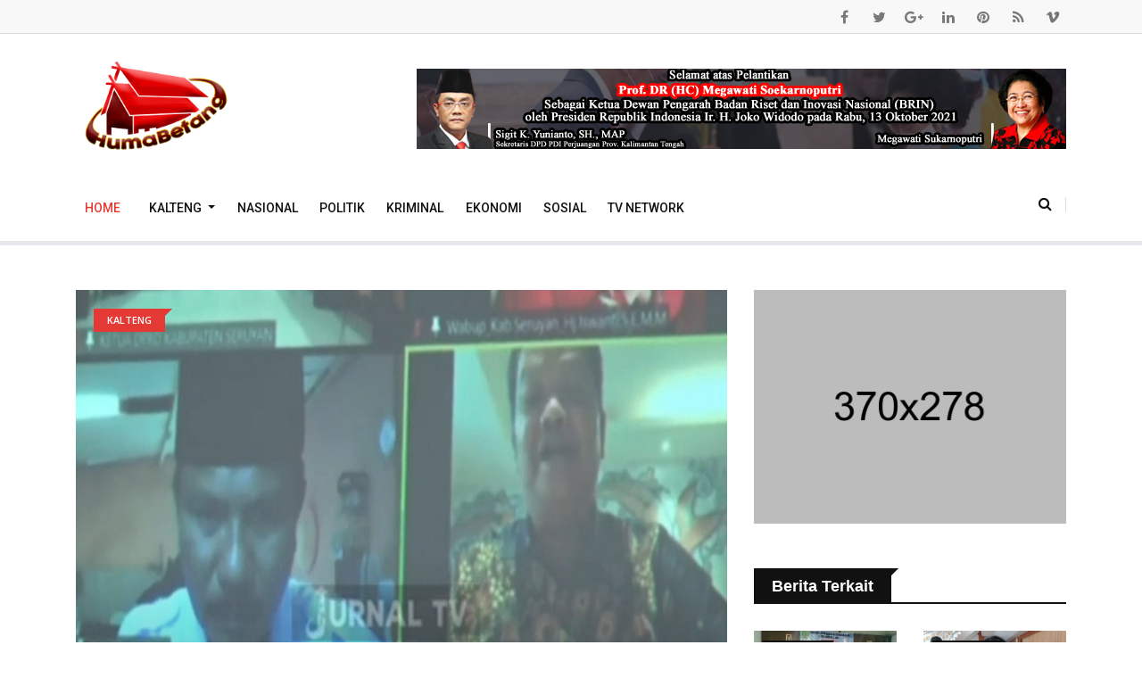

--- FILE ---
content_type: text/html; charset=UTF-8
request_url: https://humabetang.com/berita/pemkab-seruyan-sampaikan-lpj-pelaksanaan-raperda-apbd-tahun-2021
body_size: 55125
content:
<!DOCTYPE html>
<html lang="en">

<head>
                <!-- <base href="./admin"> -->
    <meta charset="utf-8">
    <meta http-equiv="X-UA-Compatible" content="IE=edge">
    <meta name="viewport" content="width=device-width, initial-scale=1.0, shrink-to-fit=no">
                    <title>Pemkab Seruyan Sampaikan LPJ Pelaksanaan Raperda APBD Tahun 2021</title>

    <meta name="description" content="KUALA PEMBUANG - Melalui Sekretaris Daerah Kabupaten Seruyan Pemkab Seruyan menyampaikan laporan pertanggungjawaban raperda APBD tahun 2021 kepada DPR...">
    <meta name="author" content="Huma Betang">

    <meta property="og:title" content="Pemkab Seruyan Sampaikan LPJ Pelaksanaan Raperda APBD Tahun 2021">
    <meta name="robots" content="max-snippet:-1, max-image-preview:large, max-video-preview:-1"/>
    <link rel="canonical" href="https://humabetang.com/berita/pemkab-seruyan-sampaikan-lpj-pelaksanaan-raperda-apbd-tahun-2021" />
    <meta property="og:description" content="KUALA PEMBUANG - Melalui Sekretaris Daerah Kabupaten Seruyan Pemkab Seruyan menyampaikan laporan pertanggungjawaban raperda APBD tahun 2021 kepada DPR...">
    <meta property="og:url" content="https://humabetang.com/berita/pemkab-seruyan-sampaikan-lpj-pelaksanaan-raperda-apbd-tahun-2021" />
    <meta property="og:image" itemprop="image" content="https://humabetang.com/public/uploads/news/2LGmFphzwFo5LG4Lh3ZoNup7s7D5w6yAb6tO4j5e.jpeg">
    <meta property="og:image:secure_url" content="https://humabetang.com/public/uploads/news/2LGmFphzwFo5LG4Lh3ZoNup7s7D5w6yAb6tO4j5e.jpeg">
    <meta property="og:image:url"content="https://humabetang.com/public/uploads/news/2LGmFphzwFo5LG4Lh3ZoNup7s7D5w6yAb6tO4j5e.jpeg" />
    <meta name='keywords' content='Kalteng, palangkaraya, berita, kalimantan, jurnal tv' />
    <meta property='article:published_time' content='2022-09-20 09:53:57' />
    <meta property='article:section' content='news' />
    <meta property="og:image:size"content="300" />
    <meta property="og:type" content="website" />
    <meta property='og:locale' content='id_ID' />
    <meta property="og:site_name"content="humabetang.com" />
    <meta property="og:image:type" content="image/png">
    <meta property="og:image:type" content="image/jpeg">
    <meta property="og:image:alt" content="Portal Berita Kalimantan, Khususnya Kalimantan Tengah">
    <link rel="icon" type="image/png" href="https://humabetang.com/public/uploads/config/iM9KHVoSXpTPNtH52fakf05YVTxnTtqCjo3RSYKe.jpg" sizes="any" />

    <meta name="twitter:card" content="summary_large_image" />
    <meta name="twitter:description" content="KUALA PEMBUANG - Melalui Sekretaris Daerah Kabupaten Seruyan Pemkab Seruyan menyampaikan laporan pertanggungjawaban raperda APBD tahun 2021 kepada DPR..." />
    <meta name="twitter:title" content="Pemkab Seruyan Sampaikan LPJ Pelaksanaan Raperda APBD Tahun 2021" />
    <meta name="twitter:image" content="https://humabetang.com/public/uploads/news/2LGmFphzwFo5LG4Lh3ZoNup7s7D5w6yAb6tO4j5e.jpeg" />
    
    <!-- CSRF Token -->
    <meta name="csrf-token" content="a2zgAaZoSyFTJBu2c47LoGrHOJ5pAlVhjSrj3Tg2">
    <!-- Core Stylesheet -->
    <!-- Favicon -->
    <link rel="shortcut icon" type="image/x-icon" href=https://humabetang.com/template/front/img/favicon.png>
    <!-- Normalize CSS -->
    <link rel="stylesheet" href=https://humabetang.com/template/front/css/normalize.css>
    <!-- Main CSS -->
    <link rel="stylesheet" href=https://humabetang.com/template/front/css/main.css>
    <!-- Bootstrap CSS -->
    <link rel="stylesheet" href=https://humabetang.com/template/front/css/bootstrap.min.css>
    <!-- Animate CSS -->
    <link rel="stylesheet" href=https://humabetang.com/template/front/css/animate.min.css>
    <!-- Font-awesome CSS-->
    <link rel="stylesheet" href=https://humabetang.com/template/front/css/font-awesome.min.css>
    <!-- Owl Caousel CSS -->
    <link rel="stylesheet" href=https://humabetang.com/template/front/vendor/OwlCarousel/owl.carousel.min.css>
    <link rel="stylesheet" href=https://humabetang.com/template/front/vendor/OwlCarousel/owl.theme.default.min.css>
    <!-- Main Menu CSS -->
    <link rel="stylesheet" href=https://humabetang.com/template/front/css/meanmenu.min.css>
    <!-- Magnific CSS -->
    <link rel="stylesheet" href=https://humabetang.com/template/front/css/magnific-popup.css>
    <!-- Switch Style CSS -->
    <link rel="stylesheet" href=https://humabetang.com/template/front/css/hover-min.css>
    <!-- Custom CSS -->
    <link rel="stylesheet" href=https://humabetang.com/template/front/style.css>
    <!-- For IE -->
    <link rel="stylesheet" href=https://humabetang.com/template/front/css/ie-only.css />
        <style>
        .top_stories {
            overflow: hidden;
            text-overflow: ellipsis;
            display: -webkit-box;
            -webkit-line-clamp: 2;
            /* number of lines to show */
            -webkit-box-orient: vertical;
        }

        .media.bg-body.item-shadow-gray.mb-30 {
            align-items: center;
        }

        .media.mb30-list.bg-body {
            align-items: center;
        }

        .media.item-shadow-gray.bg-body.media-none--sm {
            align-items: center;
        }

        .no-copy {
            user-select: none;
            -moz-user-select: none;
            -webkit-user-select: none;
            -ms-user-select: none;
        }
    </style>
    <!-- Modernizr Js -->
    <script src=https://humabetang.com/template/front/js/modernizr-2.8.3.min.js></script>

        

</head>

<body class="no-copy">
    <div id="preloader"></div>
    <!-- Preloader End Here -->
    <div id="wrapper">
        <!-- Header Area Start Here -->
        <header>
            <div id="header-layout2" class="header-style2">
                <div class="header-top-bar">
                    <div class="top-bar-top bg-accent border-bottom">
                        <div class="container">
                            <div class="row">
                                <div class="col-lg-8 col-md-12">

                                </div>
                                <div class="col-lg-4 d-none d-lg-block">
                                    <ul class="header-social">
                                        <li>
                                            <a href="#" title="facebook">
                                                <i class="fa fa-facebook" aria-hidden="true"></i>
                                            </a>
                                        </li>
                                        <li>
                                            <a href="#" title="twitter">
                                                <i class="fa fa-twitter" aria-hidden="true"></i>
                                            </a>
                                        </li>
                                        <li>
                                            <a href="#" title="google-plus">
                                                <i class="fa fa-google-plus" aria-hidden="true"></i>
                                            </a>
                                        </li>
                                        <li>
                                            <a href="#" title="linkedin">
                                                <i class="fa fa-linkedin" aria-hidden="true"></i>
                                            </a>
                                        </li>
                                        <li>
                                            <a href="#" title="pinterest">
                                                <i class="fa fa-pinterest" aria-hidden="true"></i>
                                            </a>
                                        </li>
                                        <li>
                                            <a href="#" title="rss">
                                                <i class="fa fa-rss" aria-hidden="true"></i>
                                            </a>
                                        </li>
                                        <li>
                                            <a href="#" title="vimeo">
                                                <i class="fa fa-vimeo" aria-hidden="true"></i>
                                            </a>
                                        </li>
                                    </ul>
                                </div>
                            </div>
                        </div>
                    </div>
                    <div class="top-bar-bottom bg-body pt-20 d-none d-lg-block">
                        <div class="container">
                            <div class="row d-flex align-items-center">
                                <div class="col-lg-4 col-md-4 col-sm-4">
                                    <div class="logo-area">
                                        <a href="https://humabetang.com" class="img-fluid">
                                            <img src="https://humabetang.com/template/front/img/logo_news.png" width="180"
                                                alt="logo" id="logo-news">
                                        </a>
                                    </div>
                                </div>
                                <div class="col-lg-8 col-md-8 col-sm-8">
                                    <div class="ne-banner-layout1 pull-right">
                                        <a href="#">
                                            <img src="https://humabetang.com/public/uploads/ads_banner/vyToT5sZs3IOP7N3VvbG7RJAXZcalShYOc1MubzN.png"
                                                alt="Sigit Ucapan TNI 2021"
                                                class="img-fluid">
                                        </a>
                                    </div>
                                </div>
                            </div>
                        </div>
                    </div>
                </div>
                <div class="main-menu-area bg-body" id="sticker">
                    <div class="container">
                        <div class="row no-gutters d-flex align-items-center">
                            <div class="col-lg-10 position-static d-none d-lg-block">
                                <div class="ne-main-menu">
                                    <nav id="dropdown" class="navbar navbar-expand-sm" style="font-size: 10.0em">
                                        <ul class="navbar-nav mr-auto">
                                            <li class="nav-item active">
                                                <a href="https://humabetang.com" class="nav-link">Home</a>
                                            </li>
                                                                                                                                                <li class="nav-item dropdown">
                                                        <a href="https://humabetang.com/kategori/kalteng"
                                                            role="button" class="nav-link dropdown-toggle"
                                                            id="navbarDropdown" data-toggle="dropdown"
                                                            aria-expanded="false">
                                                            Kalteng
                                                        </a>
                                                        <div class="dropdown-menu" style="min-width: 20rem;"
                                                            aria-labelledby="navbarDropdown">
                                                                                                                                                                                                <a href="https://humabetang.com/kategori/murung-raya"
                                                                        class="dropdown-item" style="padding: 10px">
                                                                        Murung Raya
                                                                    </a>
                                                                                                                                                                                                                                                                <a href="https://humabetang.com/kategori/kalteng"
                                                                        class="dropdown-item" style="padding: 10px">
                                                                        Kalteng
                                                                    </a>
                                                                                                                                                                                                                                                                <a href="https://humabetang.com/kategori/seruyan"
                                                                        class="dropdown-item" style="padding: 10px">
                                                                        Seruyan
                                                                    </a>
                                                                                                                                                                                                                                                                <a href="https://humabetang.com/kategori/kapuas"
                                                                        class="dropdown-item" style="padding: 10px">
                                                                        Kapuas
                                                                    </a>
                                                                                                                                                                                                                                                                <a href="https://humabetang.com/kategori/p-raya"
                                                                        class="dropdown-item" style="padding: 10px">
                                                                        P. Raya
                                                                    </a>
                                                                                                                                                                                                                                                                <a href="https://humabetang.com/kategori/kobar"
                                                                        class="dropdown-item" style="padding: 10px">
                                                                        Kobar
                                                                    </a>
                                                                                                                                                                                                                                                                <a href="https://humabetang.com/kategori/p-pisau"
                                                                        class="dropdown-item" style="padding: 10px">
                                                                        P. Pisau
                                                                    </a>
                                                                                                                                                                                                                                                                <a href="https://humabetang.com/kategori/barsel"
                                                                        class="dropdown-item" style="padding: 10px">
                                                                        Barsel
                                                                    </a>
                                                                                                                                                                                                                                                                <a href="https://humabetang.com/kategori/kotim"
                                                                        class="dropdown-item" style="padding: 10px">
                                                                        Kotim
                                                                    </a>
                                                                                                                                                                                                                                                                <a href="https://humabetang.com/kategori/katingan"
                                                                        class="dropdown-item" style="padding: 10px">
                                                                        Katingan
                                                                    </a>
                                                                                                                                                                                                                                                                <a href="https://humabetang.com/kategori/bartim"
                                                                        class="dropdown-item" style="padding: 10px">
                                                                        Bartim
                                                                    </a>
                                                                                                                                                                                                                                                                <a href="https://humabetang.com/kategori/barut"
                                                                        class="dropdown-item" style="padding: 10px">
                                                                        Barut
                                                                    </a>
                                                                                                                                                                                    </div>
                                                    </li>
                                                                                                                                                                                                <li>
                                                        <a
                                                            href="https://humabetang.com/kategori/nasional">Nasional</a>
                                                    </li>
                                                                                                                                                                                                <li>
                                                        <a
                                                            href="https://humabetang.com/kategori/politik">Politik</a>
                                                    </li>
                                                                                                                                                                                                <li>
                                                        <a
                                                            href="https://humabetang.com/kategori/kriminal">Kriminal</a>
                                                    </li>
                                                                                                                                                                                                <li>
                                                        <a
                                                            href="https://humabetang.com/kategori/ekonomi">Ekonomi</a>
                                                    </li>
                                                                                                                                                                                                <li>
                                                        <a
                                                            href="https://humabetang.com/kategori/sosial">Sosial</a>
                                                    </li>
                                                                                                                                        <li class=""><a href="https://humabetang.com/tv-network">TV Network</a></li>
                                            
                                        </ul>
                                    </nav>
                                </div>
                            </div>
                            <div class="col-lg-2 col-md-12 text-right position-static">
                                <div class="header-action-item on-mobile-fixed">
                                    <ul>
                                        <li style="margin-right: 0">
                                            <form id="top-search-form" class="header-search-light">
                                                <input type="text" class="search-input" placeholder="Search...."
                                                    required="" style="display: none;">
                                                <button class="search-button">
                                                    <i class="fa fa-search" aria-hidden="true"></i>
                                                </button>
                                            </form>
                                        </li>
                                        <li class="d-none d-sm-block d-md-block d-lg-none">
                                            <button type="button" class="login-btn" data-toggle="modal"
                                                data-target="#myModal">
                                                <i class="fa fa-user" aria-hidden="true"></i>Sign in
                                            </button>
                                        </li>
                                        
                                    </ul>
                                </div>
                            </div>
                        </div>
                    </div>
                </div>
            </div>
        </header>
        <!-- Header Area End Here -->
             <!-- News Details Page Area Start Here -->
 <section class="bg-body section-space-less30 mt-2">
    <div class="container">
        <div class="row">
            <div class="col-lg-8 col-md-12 mb-30">
                <div class="news-details-layout1">
                    <div class="position-relative mb-30">
                        <img src="https://humabetang.com/public/uploads/news/2LGmFphzwFo5LG4Lh3ZoNup7s7D5w6yAb6tO4j5e.jpeg" class="img-fluid">
                        <div class="topic-box-top-sm">
                            <div class="topic-box-sm color-cinnabar mb-20">Kalteng</div>
                        </div>
                    </div>
                    <h2 class="title-semibold-dark size-c30">Pemkab Seruyan Sampaikan LPJ Pelaksanaan Raperda APBD Tahun 2021</h2>
                    <ul class="post-info-dark mb-30">
                        <li>
                            <a href="#">
                                <span>By</span> HUMA BETANG</a>
                        </li>
                        <li>
                            <a href="#">
                                <i class="fa fa-calendar" aria-hidden="true"></i>05-11-2022</a>
                        </li>
                        <li>
                            <a href="#">
                                <i class="fa fa-eye" aria-hidden="true"></i>202</a>
                        </li>
                        <li>
                            <a href="#">
                                <i class="fa fa-comments" aria-hidden="true"></i>20</a>
                        </li>
                    </ul>

                                                                                                                                                                                                                                                                                                                                                                                                                                                                                                                                                                                                                                                                                                                            <p style="text-align:justify"><span style="font-size:20px"><strong><span style="font-family:&quot;Arial&quot;,&quot;sans-serif&quot;">KUALA PEMBUANG - </span></strong><span style="font-family:&quot;Arial&quot;,&quot;sans-serif&quot;">Melalui Sekretaris Daerah Kabupaten Seruyan Pemkab Seruyan menyampaikan laporan pertanggungjawaban raperda APBD tahun 2021 kepada DPRD Kabupaten Seruyan&nbsp;</span><span style="font-family:Calibri,&quot;sans-serif&quot;"><span style="font-family:&quot;Arial&quot;,&quot;sans-serif&quot;">Pemerintah Kabupaten Seruyan hanya mampu merealisasikan 89,8 persen belanja Daerah Kabupaten Seruyan, hal ini disampaikan oleh Pemkab Seruyan melalui Sekda Kabupaten Seruyan Djainuddin Noor.</span></span></span></p>

<p style="margin-left:0cm; margin-right:0cm; text-align:justify"><span style="font-size:20px"><span style="font-family:Calibri,&quot;sans-serif&quot;"><span style="font-family:&quot;Arial&quot;,&quot;sans-serif&quot;">Dalam penyampaiannya Sekda mengatakan anggaran pendapatan sebesar 1,112 triliyun rupiah dengan realisasi sebesar 1,113 triliyun atau 100,6 persen, anggaran belanja sebesar 1,243 triliyun dengan realisasi sebesar 1,107 triliyun rupiah atau 89,8 persen, dan realisasi penerimaan pembiayaan tahun anggaran 2020 sebesar 161,680 miliyar.</span></span></span></p>

<p style="margin-left:0cm; margin-right:0cm; text-align:justify"><span style="font-size:20px"><span style="font-family:Calibri,&quot;sans-serif&quot;"><span style="font-family:&quot;Arial&quot;,&quot;sans-serif&quot;">Kendala dalam capaian ini diantaranya karena pandemi covid 19 yang tahun 2021 berlangsung, yang mengakibatkan pergeseran regulasi dari pemerintah pusat ke daerah, namun sekda mengatakan bahwa pelaksanaan apbd tahun 2021 secara umum berjalan dengan baik.</span></span></span></p>

<p style="margin-left:0cm; margin-right:0cm; text-align:justify"><span style="font-size:20px"><span style="font-family:Calibri,&quot;sans-serif&quot;"><span style="font-family:&quot;Arial&quot;,&quot;sans-serif&quot;">Tahun berikutnya Pemkab Seruyan akan meningkatkan sumber-sumber pendapatan daerah yang sah untuk menopang APBD Kabupaten Seruyan.</span></span></span></p>

<p style="margin-left:0cm; margin-right:0cm; text-align:justify"><span style="font-size:20px"><span style="font-family:Calibri,&quot;sans-serif&quot;"><strong><span style="font-family:&quot;Arial&quot;,&quot;sans-serif&quot;">(Giya)</span></strong></span></span></p>

<p style="margin-left:0cm; margin-right:0cm; text-align:justify">&nbsp;</p>
                    
                    <div class="post-share-area mb-40 item-shadow-1">
                        <p>You can share this post!</p>
                        <ul class="social-default item-inline">
                            <li>
                                <a href="https://www.facebook.com/sharer/sharer.php?u=https://humabetang.com/berita/pemkab-seruyan-sampaikan-lpj-pelaksanaan-raperda-apbd-tahun-2021" class="facebook" target="_blank" rel="noopener">
                                    <i class="fa fa-facebook" aria-hidden="true"></i>
                                </a>
                            </li>
                            <li>
                                <a href="https://twitter.com/intent/tweet?text=humabetang.com/berita/pemkab-seruyan-sampaikan-lpj-pelaksanaan-raperda-apbd-tahun-2021" class="twitter">
                                    <i class="fa fa-twitter" aria-hidden="true"></i>
                                </a>
                            </li>
                            <li>
                                <a href="https://web.whatsapp.com/send?text=https://humabetang.com/berita/pemkab-seruyan-sampaikan-lpj-pelaksanaan-raperda-apbd-tahun-2021" class="whatsapp">
                                    <i class="fa fa-whatsapp" aria-hidden="true"></i>
                                </a>
                            </li>
                            <li>
                                <a href="https://t.me/share/url?url=https://humabetang.com/berita/pemkab-seruyan-sampaikan-lpj-pelaksanaan-raperda-apbd-tahun-2021" class="telegram">
                                    <i class="fa fa-paper-plane-o" aria-hidden="true"></i>
                                </a>
                            </li>
                            <li>
                                <a href="https://www.instagram.com/?url=https://humabetang.com/berita/pemkab-seruyan-sampaikan-lpj-pelaksanaan-raperda-apbd-tahun-2021" class="instagram">
                                    <i class="fa fa-instagram" aria-hidden="true"></i>
                                </a>
                            </li>
                            <li>
                                <a href="#" class="link" id="link" type="button">
                                    <i class="fa fa-link" aria-hidden="true"></i>
                                </a>
                            </li>
                        </ul>
                    </div>
                    <div class="row no-gutters divider blog-post-slider">
                        <div class="col-lg-6 col-md-6 col-sm-6 col-6">
                                                            <a href="pemkab-seruyan-gelar-halal-bihalal-1443-hijriah" class="prev-article">
                                    <i class="fa fa-angle-left" aria-hidden="true"></i>Previous article
                                <h3 class="title-medium-dark pr-50 prev-article">Pemkab Seruyan Gelar Halal Bihalal 1443 Hijriah</h3></a>
                                                    </div>
                        <div class="col-lg-6 col-md-6 col-sm-6 col-6 text-right">
                                                            <a href="sekda-sampaikan-pendapat-kepala-daerah-dalam-raperda-inisiatif-dprd" class="next-article">Next article
                                    <i class="fa fa-angle-right" aria-hidden="true"></i>
                                <h3 class="title-medium-dark pl-50 next-article">Sekda Sampaikan Pendapat Kepala Daerah Dalam Raperda Inisiatif DPRD</h3></a>
                                                    </div>
                    </div>
                    
                    <div class="comments-area">
                        <h2 class="title-semibold-dark size-xl border-bottom mb-40 pb-20">0 Comments</h2>
                        <ul>
                                                    </ul>
                    </div>
                    <div class="leave-comments">
                        <h2 class="title-semibold-dark size-xl mb-40">Leave Comments</h2>
                        <form id="leave-comments">
                            <div class="row">
                                <div class="col-md-6 col-sm-12">
                                    <div class="form-group">
                                        <input placeholder="Name*" class="form-control" type="text">
                                        <div class="help-block with-errors"></div>
                                    </div>
                                </div>
                                <div class="col-md-6 col-sm-12">
                                    <div class="form-group">
                                        <input placeholder="Email*" class="form-control" type="email">
                                        <div class="help-block with-errors"></div>
                                    </div>
                                </div>
                                <div class="col-12">
                                    <div class="form-group">
                                        <textarea placeholder="Message*" class="textarea form-control" id="form-message" rows="8" cols="20"></textarea>
                                        <div class="help-block with-errors"></div>
                                    </div>
                                </div>
                                <div class="col-12">
                                    <div class="form-group mb-none">
                                        <button type="submit" class="btn-ftg-ptp-45">Post Comment</button>
                                    </div>
                                </div>
                            </div>
                        </form>
                    </div>
                </div>
            </div>
            <div class="ne-sidebar sidebar-break-md col-lg-4 col-md-12">
                <div class="sidebar-box">
                    <div class="ne-banner-layout1 text-center">
                        <a href="#">
                            <img src="https://humabetang.com/public/template/front/img/banner/banner3.jpg" alt="Ads banner" class="img-fluid">
                        </a>
                    </div>
                </div>
                <div class="sidebar-box">
                    <div class="topic-border color-cod-gray mb-5">
                        <div class="topic-box-lg color-cod-gray">Berita Terkait</div>
                    </div>
                    <div class="row">
                                                <div class="col-lg-6 col-md-4 col-sm-6 col-6">
                            <div class="mt-25 position-relative">
                                <div class="topic-box-top-xs">
                                    <div class="topic-box-sm color-cod-gray mb-20">Bartim</div>
                                </div>
                                <a href="aman-barito-timur-gelar-musda-iii" class="mb-10 display-block img-opacity-hover">
                                    <img src="https://humabetang.com/public/uploads/news/ULTcaeQuhG5RUw8oq9e3CbUIImHoJTyWB3lOrtEo.png" alt="ad" class="img-fluid m-auto width-100">
                                </a>
                                <h3 class="title-medium-dark size-md mb-none">
                                    <a href="aman-barito-timur-gelar-musda-iii">Aman Barito Timur Gelar Musda III</a>
                                </h3>
                            </div>
                        </div>
                                                <div class="col-lg-6 col-md-4 col-sm-6 col-6">
                            <div class="mt-25 position-relative">
                                <div class="topic-box-top-xs">
                                    <div class="topic-box-sm color-cod-gray mb-20">P. Raya</div>
                                </div>
                                <a href="dprd-palangka-raya-dorong-dukungan-penuh-untuk-paud" class="mb-10 display-block img-opacity-hover">
                                    <img src="https://humabetang.com/public/uploads/news/ZDo0VgNYvvUmaxJoIo1j2lEkUW3NEMkfGE8BEcwv.jpg" alt="ad" class="img-fluid m-auto width-100">
                                </a>
                                <h3 class="title-medium-dark size-md mb-none">
                                    <a href="dprd-palangka-raya-dorong-dukungan-penuh-untuk-paud">DPRD Palangka Raya Dorong Dukungan Penuh untuk PAUD</a>
                                </h3>
                            </div>
                        </div>
                                                <div class="col-lg-6 col-md-4 col-sm-6 col-6">
                            <div class="mt-25 position-relative">
                                <div class="topic-box-top-xs">
                                    <div class="topic-box-sm color-cod-gray mb-20">P. Raya</div>
                                </div>
                                <a href="warga-dihimbau-waspada-dengan-kemunculan-buaya" class="mb-10 display-block img-opacity-hover">
                                    <img src="https://humabetang.com/public/uploads/news/m15GAsGlyxMr6aNUMcnT9DACaSANJdmKh9FxmzjA.png" alt="ad" class="img-fluid m-auto width-100">
                                </a>
                                <h3 class="title-medium-dark size-md mb-none">
                                    <a href="warga-dihimbau-waspada-dengan-kemunculan-buaya">Warga Dihimbau Waspada Dengan Kemunculan Buaya</a>
                                </h3>
                            </div>
                        </div>
                                                <div class="col-lg-6 col-md-4 col-sm-6 col-6">
                            <div class="mt-25 position-relative">
                                <div class="topic-box-top-xs">
                                    <div class="topic-box-sm color-cod-gray mb-20">Barut</div>
                                </div>
                                <a href="hadapi-karhutlapemkab-barut-gelar-apel-kesiapsiagaan-bencana" class="mb-10 display-block img-opacity-hover">
                                    <img src="https://humabetang.com/public/uploads/news/LeIZRrjNL2bB7c4fVF1wHRMpATbEGblmBMgTyiGU.png" alt="ad" class="img-fluid m-auto width-100">
                                </a>
                                <h3 class="title-medium-dark size-md mb-none">
                                    <a href="hadapi-karhutlapemkab-barut-gelar-apel-kesiapsiagaan-bencana">Hadapi Karhutla,Pemkab Barut Gelar Apel Kesiapsiagaan Bencana</a>
                                </h3>
                            </div>
                        </div>
                                                <div class="col-lg-6 col-md-4 col-sm-6 col-6">
                            <div class="mt-25 position-relative">
                                <div class="topic-box-top-xs">
                                    <div class="topic-box-sm color-cod-gray mb-20">Barut</div>
                                </div>
                                <a href="dprd-bersama-kemenkumham-dan-dinas-pendidikan-bahas-raperda-inisiatif" class="mb-10 display-block img-opacity-hover">
                                    <img src="https://humabetang.com/public/uploads/news/Qsi3OWqMahU7cohYyixbWZPUCYs66pyDFLJOaHLe.jpeg" alt="ad" class="img-fluid m-auto width-100">
                                </a>
                                <h3 class="title-medium-dark size-md mb-none">
                                    <a href="dprd-bersama-kemenkumham-dan-dinas-pendidikan-bahas-raperda-inisiatif">DPRD Bersama Kemenkumham dan Dinas Pendidikan Bahas  Raperda Inisiatif</a>
                                </h3>
                            </div>
                        </div>
                                                <div class="col-lg-6 col-md-4 col-sm-6 col-6">
                            <div class="mt-25 position-relative">
                                <div class="topic-box-top-xs">
                                    <div class="topic-box-sm color-cod-gray mb-20">P. Raya</div>
                                </div>
                                <a href="ketua-umum-dpp-pan-lantik-pengurus-pan-kalimantan-tengah" class="mb-10 display-block img-opacity-hover">
                                    <img src="https://humabetang.com/public/uploads/news/tnB1qkCPeUmVuvQF2aXm2M4z6Rnl2k6pzv3biaPR.jpeg" alt="ad" class="img-fluid m-auto width-100">
                                </a>
                                <h3 class="title-medium-dark size-md mb-none">
                                    <a href="ketua-umum-dpp-pan-lantik-pengurus-pan-kalimantan-tengah">Ketua Umum DPP PAN, Lantik Pengurus PAN Kalimantan Tengah</a>
                                </h3>
                            </div>
                        </div>
                                            </div>
                </div>
            </div>
        </div>
    </div>
</section>
<!-- News Details Page Area End Here -->
        <!-- Footer Area Start Here -->
        <footer>
            <div class="footer-area-bottom">
                <div class="container">
                    <div class="row">
                        <div class="col-12 text-center">
                            <a href="https://play.google.com/store/apps/details?id=com.humabentang&hl=en&gl=US"
                                class="footer-logo img-fluid">
                                <img src=https://humabetang.com/template/front/img/google-play-badge.png alt="logo"
                                    class="img-fluid" width="15%">
                            </a>
                            <a href="https://apps.apple.com/tr/app/huma-betang/id1583549174"
                                class="footer-logo img-fluid">
                                <img src=https://humabetang.com/template/front/img/appstore.png alt="logo"
                                    class="img-fluid" width="15%">
                            </a>
                            <br><br>
                                                            <a href="https://humabetang.com/page/redaksi"
                                    class="text-uppercase mr-3">REDAKSI</a>
                                                            <a href="https://humabetang.com/page/pedoman-media-siber"
                                    class="text-uppercase mr-3">PEDOMAN MEDIA SIBER</a>
                                                            <a href="https://humabetang.com/page/kode-etik-jurnalistik"
                                    class="text-uppercase mr-3">Kode Etik Jurnalistik</a>
                                                            <a href="https://humabetang.com/page/perlindungan-wartawan"
                                    class="text-uppercase mr-3">Perlindungan Wartawan</a>
                            
                            <br><br>
                            
                            
                            @2020 www.humabetang.com
                        </div>
                    </div>
                </div>
            </div>
        </footer>
        <!-- Footer Area End Here -->
        <!-- Modal Start-->
        <div class="modal fade" id="myModal" role="dialog">
            <div class="modal-dialog">
                <div class="modal-content">
                    <div class="modal-header">
                        <button type="button" class="close" data-dismiss="modal">&times;</button>
                        <div class="title-login-form">Login</div>
                    </div>
                    <div class="modal-body">
                        <div class="login-form">
                            <form>
                                <label>Username or email address *</label>
                                <input type="text" placeholder="Name or E-mail" />
                                <label>Password *</label>
                                <input type="password" placeholder="Password" />
                                <div class="checkbox checkbox-primary">
                                    <input id="checkbox" type="checkbox" checked>
                                    <label for="checkbox">Remember Me</label>
                                </div>
                                <button type="submit" value="Login">Login</button>
                                <button class="form-cancel" type="submit" value="">Cancel</button>
                                <label class="lost-password">
                                    <a href="#">Lost your password?</a>
                                </label>
                            </form>
                        </div>
                    </div>
                </div>
            </div>
        </div>
        <!-- Modal End-->
        <!-- Offcanvas Menu Start -->
        <div id="offcanvas-body-wrapper" class="offcanvas-body-wrapper">
            <div id="offcanvas-nav-close" class="offcanvas-nav-close offcanvas-menu-btn">
                <a href="#" class="menu-times re-point">
                    <span></span>
                    <span></span>
                </a>
            </div>
            <div class="offcanvas-main-body">
                <ul id="accordion" class="offcanvas-nav panel-group">
                    <li class="panel panel-default">
                        <div class="panel-heading">
                            <a aria-expanded="false" class="accordion-toggle collapsed" data-toggle="collapse"
                                data-parent="#accordion" href="#collapseOne">
                                <i class="fa fa-home" aria-hidden="true"></i>Home Pages</a>
                        </div>
                        <div aria-expanded="false" id="collapseOne" role="tabpanel" class="panel-collapse collapse">
                            <div class="panel-body">
                                <ul class="offcanvas-sub-nav">
                                    <li>
                                        <a href="index.html">Home 1</a>
                                    </li>
                                    <li>
                                        <a href="index2.html">Home 2</a>
                                    </li>
                                    <li>
                                        <a href="index3.html">Home 3</a>
                                    </li>
                                    <li>
                                        <a href="index4.html">Home 4</a>
                                    </li>
                                    <li>
                                        <a href="index5.html">Home 5</a>
                                    </li>
                                    <li>
                                        <a href="index6.html">Home 6</a>
                                    </li>
                                    <li>
                                        <a href="index7.html">Home 7</a>
                                    </li>
                                    <li>
                                        <a href="index8.html">Home 8</a>
                                    </li>
                                </ul>
                            </div>
                        </div>
                    </li>
                    <li>
                        <a href="author-post.html">
                            <i class="fa fa-user" aria-hidden="true"></i>Author Post Page</a>
                    </li>
                    <li class="panel panel-default">
                        <div class="panel-heading">
                            <a aria-expanded="false" class="accordion-toggle collapsed" data-toggle="collapse"
                                data-parent="#accordion" href="#collapseTwo">
                                <i class="fa fa-file-text" aria-hidden="true"></i>Post Pages</a>
                        </div>
                        <div aria-expanded="false" id="collapseTwo" role="tabpanel" class="panel-collapse collapse">
                            <div class="panel-body">
                                <ul class="offcanvas-sub-nav">
                                    <li>
                                        <a href="post-style-1.html">Post Style 1</a>
                                    </li>
                                    <li>
                                        <a href="post-style-2.html">Post Style 2</a>
                                    </li>
                                    <li>
                                        <a href="post-style-3.html">Post Style 3</a>
                                    </li>
                                    <li>
                                        <a href="post-style-4.html">Post Style 4</a>
                                    </li>
                                </ul>
                            </div>
                        </div>
                    </li>
                    <li class="panel panel-default">
                        <div class="panel-heading">
                            <a aria-expanded="false" class="accordion-toggle collapsed" data-toggle="collapse"
                                data-parent="#accordion" href="#collapseThree">
                                <i class="fa fa-info-circle" aria-hidden="true"></i>News Details Pages</a>
                        </div>
                        <div aria-expanded="false" id="collapseThree" role="tabpanel"
                            class="panel-collapse collapse">
                            <div class="panel-body">
                                <ul class="offcanvas-sub-nav">
                                    <li>
                                        <a href="single-news-1.html">News Details 1</a>
                                    </li>
                                    <li>
                                        <a href="single-news-2.html">News Details 2</a>
                                    </li>
                                    <li>
                                        <a href="single-news-3.html">News Details 3</a>
                                    </li>
                                </ul>
                            </div>
                        </div>
                    </li>
                    <li>
                        <a href="archive.html">
                            <i class="fa fa-archive" aria-hidden="true"></i>Archive Page</a>
                    </li>
                    <li class="panel panel-default">
                        <div class="panel-heading">
                            <a aria-expanded="false" class="accordion-toggle collapsed" data-toggle="collapse"
                                data-parent="#accordion" href="#collapseFour">
                                <i class="fa fa-picture-o" aria-hidden="true"></i>Gallery Pages</a>
                        </div>
                        <div aria-expanded="false" id="collapseFour" role="tabpanel"
                            class="panel-collapse collapse">
                            <div class="panel-body">
                                <ul class="offcanvas-sub-nav">
                                    <li>
                                        <a href="gallery-style-1.html">Gallery Style 1</a>
                                    </li>
                                    <li>
                                        <a href="gallery-style-2.html">Gallery Style 2</a>
                                    </li>
                                </ul>
                            </div>
                        </div>
                    </li>
                    <li>
                        <a href="404.html">
                            <i class="fa fa-exclamation-triangle" aria-hidden="true"></i>404 Error Page</a>
                    </li>
                    <li>
                        <a href="contact.html">
                            <i class="fa fa-phone" aria-hidden="true"></i>Contact Page</a>
                    </li>
                </ul>
            </div>
        </div>
        <!-- Offcanvas Menu End -->
    </div>
</body>
<!-- jquery-->
<script type="text/javascript">
    const imageURL = document.getElementById("advertisement");

    if (imageURL) {
        const newImage = document.createElement("img");

        newImage.src = imageURL.src;
        newImage.style.width = '467px';
        newImage.style.height = '210px';
        newImage.style.marginTop = '3%';
        newImage.style.marginBottom = '3%';

        const div = document.createElement("div");

        const p1 = document.getElementsByTagName('p')[2].appendChild(div);
        div.appendChild(newImage);
    }
</script>

<!-- <script src=https://humabetang.com/template/front/js/jquery-2.2.4.min.js  type="text/javascript"></script> -->
<script src="https://code.jquery.com/jquery-2.2.4.min.js" integrity="sha256-BbhdlvQf/xTY9gja0Dq3HiwQF8LaCRTXxZKRutelT44=" crossorigin="anonymous"></script>
<!-- Plugins js -->
<script src=https://humabetang.com/template/front/js/plugins.js  type="text/javascript"></script>
<!-- Popper js -->
<script src=https://humabetang.com/template/front/js/popper.js  type="text/javascript"></script>
<!-- Bootstrap js -->
<script src=https://humabetang.com/template/front/js/bootstrap.min.js  type="text/javascript"></script>
<!-- WOW JS -->
<script src=https://humabetang.com/template/front/js/wow.min.js></script>
<!-- Owl Cauosel JS -->
<script src=https://humabetang.com/template/front/vendor/OwlCarousel/owl.carousel.min.js  type="text/javascript"></script>
<!-- Meanmenu Js -->
<script src=https://humabetang.com/template/front/js/jquery.meanmenu.min.js type="text/javascript"></script>
<!-- Srollup js -->
<script src=https://humabetang.com/template/front/js/jquery.scrollUp.min.js  type="text/javascript"></script>
<!-- jquery.counterup js -->
<script src=https://humabetang.com/template/front/js/jquery.counterup.min.js></script>
<script src=https://humabetang.com/template/front/js/waypoints.min.js></script>
<!-- Isotope js -->
<script src=https://humabetang.com/template/front/js/isotope.pkgd.min.js  type="text/javascript"></script>
<!-- Magnific Popup -->
<script src=https://humabetang.com/template/front/js/jquery.magnific-popup.min.js></script>
<!-- Ticker Js -->
<script src=https://humabetang.com/template/front/js/ticker.js  type="text/javascript"></script>
<!-- Custom Js -->
<script src=https://humabetang.com/template/front/js/main.js  type="text/javascript"></script>
<!-- The core Firebase JS SDK is always required and must be listed first -->
<script defer src="https://www.gstatic.com/firebasejs/7.16.0/firebase-app.js"></script>

<!-- TODO: Add SDKs for Firebase products that you want to use
     https://firebase.google.com/docs/web/setup#available-libraries -->
<script defer src="https://www.gstatic.com/firebasejs/7.16.0/firebase-auth.js"></script>
<script defer src="https://www.gstatic.com/firebasejs/7.16.0/firebase-analytics.js"></script>





</html>


--- FILE ---
content_type: text/css
request_url: https://humabetang.com/template/front/style.css
body_size: 144412
content:
/************************************************************************

Template Name: NewsEdge - News & Magazine HTML Template 
URI: https://radiustheme.com 
Description: NewsEdge - News & Magazine HTML Template 
Author: Radius Theme 
Author URI: https://radiustheme.com Version: 1.2 

*************************************************************************

========================================  
                CSS INDEX
========================================

[1] Typography  
[2] Common Elements Style
[3] Button Style
[4] Owl Nav Control Style
[5] Header Area Style 
[6] News Feed Area Style
[7] Slider Area Style
[8] Category Area Style
[9] Sidebar Element Style
[10] Author Post Page Area Style
[11] Contact Page Area Style
[12] News Page Area Style
[13] Gallery Page Area Style
[14] Footer Area Style
[15] Helper Elements
[16] Responsive Style
 
=============== End Index =============*/
/*=====================================
[1] Typography 
======================================*/
@import url(https://fonts.googleapis.com/css?family=Open+Sans:300,400,600,700|Roboto:300,400,500,700);
html {
  background: #ffffff;
  font-size: 62.5%;
}
@media only screen and (max-width: 767px) {
  html {
    font-size: 50%;
  }
}
body {
  font-size: 16px;
  line-height: 24px;
  font-family: 'Open Sans', sans-serif;
  vertical-align: baseline;
  background-color: #e6e8eb;
  color: #444444;
  font-weight: 400;
  -webkit-font-smoothing: antialiased;
  -moz-osx-font-smoothing: grayscale;
}
h1,
h2,
h3,
h4 {
  line-height: 1.4;
  font-family: 'Roboto', sans-serif;
  margin: 0 0 20px 0;
  color: #111111;
  text-transform: capitalize;
}
h1 {
  font-size: 24px;
}
h2 {
  font-size: 20px;
}
h3 {
  font-size: 16px;
}
p {
  line-height: 24px;
  margin: 0 0 20px 0;
}
/*=====================================
[2] Common Elements Style
======================================*/
a {
  text-decoration: none;
}
a:active,
a:hover,
a:focus {
  text-decoration: none;
}
a:active,
a:hover,
a:focus {
  outline: 0 none;
}
img {
  max-width: 100%;
  height: auto;
}
ul {
  list-style: outside none none;
  margin: 0;
  padding: 0;
}
h2.size-sm {
  font-size: 18px;
}
h2.size-lg {
  font-size: 22px;
}
h2.size-xl {
  font-size: 24px;
}
h3.size-sm {
  font-size: 14px;
}
h3.size-md {
  font-size: 15px;
}
h3.size-lg {
  font-size: 18px;
}
p.size-sm {
  font-size: 15px;
}
p.size-lg {
  font-size: 17px;
}
.size-c22 {
  font-size: 22px;
}
.size-c24 {
  font-size: 24px;
}
.size-c26 {
  font-size: 26px;
}
.size-c30 {
  font-size: 30px;
}
.size-c34 {
  font-size: 34px;
}
.size-c36 {
  font-size: 36px;
}
.size-c40 {
  font-size: 40px;
}
.size-c60 {
  font-size: 60px;
}
h1.title-medium-dark {
  font-weight: 500;
  color: #111111;
}
h1.title-medium-dark a {
  color: #111111;
  -webkit-transition: all 0.5s ease-out;
  -moz-transition: all 0.5s ease-out;
  -ms-transition: all 0.5s ease-out;
  -o-transition: all 0.5s ease-out;
  transition: all 0.5s ease-out;
}
h1.title-medium-dark a:hover {
  color: #e53935;
}
h1.title-medium-light {
  font-weight: 500;
  color: #ffffff;
}
h1.title-medium-light a {
  color: #ffffff;
  -webkit-transition: all 0.5s ease-out;
  -moz-transition: all 0.5s ease-out;
  -ms-transition: all 0.5s ease-out;
  -o-transition: all 0.5s ease-out;
  transition: all 0.5s ease-out;
}
h1.title-medium-light a:hover {
  color: #e53935;
}
h2.title-light-dark {
  font-weight: 300;
}
h2.title-light-dark a {
  color: #111111;
  -webkit-transition: all 0.5s ease-out;
  -moz-transition: all 0.5s ease-out;
  -ms-transition: all 0.5s ease-out;
  -o-transition: all 0.5s ease-out;
  transition: all 0.5s ease-out;
}
h2.title-light-dark a:hover {
  color: #e53935;
}
h2.title-light-dark span {
  color: #e53935;
}
h2.title-regular-dark {
  font-weight: 400;
}
h2.title-regular-dark a {
  color: #111111;
  -webkit-transition: all 0.5s ease-out;
  -moz-transition: all 0.5s ease-out;
  -ms-transition: all 0.5s ease-out;
  -o-transition: all 0.5s ease-out;
  transition: all 0.5s ease-out;
}
h2.title-regular-dark a:hover {
  color: #e53935;
}
h2.title-regular-dark span {
  color: #e53935;
}
h2.title-medium-dark {
  font-weight: 500;
}
h2.title-medium-dark a {
  color: #111111;
  -webkit-transition: all 0.5s ease-out;
  -moz-transition: all 0.5s ease-out;
  -ms-transition: all 0.5s ease-out;
  -o-transition: all 0.5s ease-out;
  transition: all 0.5s ease-out;
}
h2.title-medium-dark a:hover {
  color: #e53935;
}
h2.title-medium-dark span {
  color: #e53935;
}
h2.title-semibold-dark {
  font-weight: 600;
}
h2.title-semibold-dark a {
  color: #111111;
  -webkit-transition: all 0.5s ease-out;
  -moz-transition: all 0.5s ease-out;
  -ms-transition: all 0.5s ease-out;
  -o-transition: all 0.5s ease-out;
  transition: all 0.5s ease-out;
}
h2.title-semibold-dark a:hover {
  color: #e53935;
}
h2.title-semibold-dark span {
  color: #e53935;
}
h2.title-bold-dark {
  font-weight: 700;
}
h2.title-bold-dark a {
  color: #111111;
  -webkit-transition: all 0.5s ease-out;
  -moz-transition: all 0.5s ease-out;
  -ms-transition: all 0.5s ease-out;
  -o-transition: all 0.5s ease-out;
  transition: all 0.5s ease-out;
}
h2.title-bold-dark a:hover {
  color: #e53935;
}
h2.title-bold-dark span {
  color: #e53935;
}
h2.title-light-light {
  font-weight: 300;
  color: #ffffff;
}
h2.title-light-light a {
  color: #ffffff;
  -webkit-transition: all 0.5s ease-out;
  -moz-transition: all 0.5s ease-out;
  -ms-transition: all 0.5s ease-out;
  -o-transition: all 0.5s ease-out;
  transition: all 0.5s ease-out;
}
h2.title-light-light a:hover {
  color: #e53935;
}
h2.title-light-light span {
  color: #e53935;
}
h2.title-regular-light {
  font-weight: 400;
  color: #ffffff;
}
h2.title-regular-light a {
  color: #ffffff;
  -webkit-transition: all 0.5s ease-out;
  -moz-transition: all 0.5s ease-out;
  -ms-transition: all 0.5s ease-out;
  -o-transition: all 0.5s ease-out;
  transition: all 0.5s ease-out;
}
h2.title-regular-light a:hover {
  color: #e53935;
}
h2.title-regular-light span {
  color: #e53935;
}
h2.title-medium-light {
  font-weight: 500;
  color: #ffffff;
}
h2.title-medium-light a {
  color: #ffffff;
  -webkit-transition: all 0.5s ease-out;
  -moz-transition: all 0.5s ease-out;
  -ms-transition: all 0.5s ease-out;
  -o-transition: all 0.5s ease-out;
  transition: all 0.5s ease-out;
}
h2.title-medium-light a:hover {
  color: #e53935;
}
h2.title-medium-light span {
  color: #e53935;
}
h2.title-semibold-light {
  font-weight: 600;
  color: #ffffff;
}
h2.title-semibold-light a {
  color: #ffffff;
  -webkit-transition: all 0.5s ease-out;
  -moz-transition: all 0.5s ease-out;
  -ms-transition: all 0.5s ease-out;
  -o-transition: all 0.5s ease-out;
  transition: all 0.5s ease-out;
}
h2.title-semibold-light a:hover {
  color: #e53935;
}
h2.title-semibold-light span {
  color: #e53935;
}
h2.title-bold-light {
  font-weight: 700;
  color: #ffffff;
}
h2.title-bold-light a {
  color: #ffffff;
  -webkit-transition: all 0.5s ease-out;
  -moz-transition: all 0.5s ease-out;
  -ms-transition: all 0.5s ease-out;
  -o-transition: all 0.5s ease-out;
  transition: all 0.5s ease-out;
}
h2.title-bold-light a:hover {
  color: #e53935;
}
h2.title-bold-light span {
  color: #e53935;
}
h3.title-light-dark {
  font-weight: 300;
}
h3.title-light-dark a {
  color: #111111;
  -webkit-transition: all 0.5s ease-out;
  -moz-transition: all 0.5s ease-out;
  -ms-transition: all 0.5s ease-out;
  -o-transition: all 0.5s ease-out;
  transition: all 0.5s ease-out;
}
h3.title-light-dark a:hover {
  color: #e53935;
}
h3.title-light-dark span {
  color: #e53935;
}
h3.title-regular-dark {
  font-weight: 400;
}
h3.title-regular-dark a {
  color: #111111;
  -webkit-transition: all 0.5s ease-out;
  -moz-transition: all 0.5s ease-out;
  -ms-transition: all 0.5s ease-out;
  -o-transition: all 0.5s ease-out;
  transition: all 0.5s ease-out;
}
h3.title-regular-dark a:hover {
  color: #e53935;
}
h3.title-regular-dark span {
  color: #e53935;
}
h3.title-medium-dark {
  font-weight: 500;
}
h3.title-medium-dark a {
  color: #111111;
  -webkit-transition: all 0.5s ease-out;
  -moz-transition: all 0.5s ease-out;
  -ms-transition: all 0.5s ease-out;
  -o-transition: all 0.5s ease-out;
  transition: all 0.5s ease-out;
}
h3.title-medium-dark a:hover {
  color: #e53935;
}
h3.title-medium-dark span {
  color: #e53935;
}
h3.title-semibold-dark {
  font-weight: 600;
}
h3.title-semibold-dark a {
  color: #111111;
  -webkit-transition: all 0.5s ease-out;
  -moz-transition: all 0.5s ease-out;
  -ms-transition: all 0.5s ease-out;
  -o-transition: all 0.5s ease-out;
  transition: all 0.5s ease-out;
}
h3.title-semibold-dark a:hover {
  color: #e53935;
}
h3.title-semibold-dark span {
  color: #e53935;
}
h3.title-bold-dark {
  font-weight: 700;
}
h3.title-bold-dark a {
  color: #111111;
  -webkit-transition: all 0.5s ease-out;
  -moz-transition: all 0.5s ease-out;
  -ms-transition: all 0.5s ease-out;
  -o-transition: all 0.5s ease-out;
  transition: all 0.5s ease-out;
}
h3.title-bold-dark a:hover {
  color: #e53935;
}
h3.title-bold-dark span {
  color: #e53935;
}
h3.title-light-light {
  font-weight: 300;
  color: #ffffff;
}
h3.title-light-light a {
  color: #ffffff;
  -webkit-transition: all 0.5s ease-out;
  -moz-transition: all 0.5s ease-out;
  -ms-transition: all 0.5s ease-out;
  -o-transition: all 0.5s ease-out;
  transition: all 0.5s ease-out;
}
h3.title-light-light a:hover {
  color: #e53935;
}
h3.title-light-light span {
  color: #e53935;
}
h3.title-regular-light {
  font-weight: 400;
  color: #ffffff;
}
h3.title-regular-light a {
  color: #ffffff;
  -webkit-transition: all 0.5s ease-out;
  -moz-transition: all 0.5s ease-out;
  -ms-transition: all 0.5s ease-out;
  -o-transition: all 0.5s ease-out;
  transition: all 0.5s ease-out;
}
h3.title-regular-light a:hover {
  color: #e53935;
}
h3.title-regular-light span {
  color: #e53935;
}
h3.title-medium-light {
  font-weight: 500;
  color: #ffffff;
}
h3.title-medium-light a {
  color: #ffffff;
  -webkit-transition: all 0.5s ease-out;
  -moz-transition: all 0.5s ease-out;
  -ms-transition: all 0.5s ease-out;
  -o-transition: all 0.5s ease-out;
  transition: all 0.5s ease-out;
}
h3.title-medium-light a:hover {
  color: #e53935;
}
h3.title-medium-light span {
  color: #e53935;
}
h3.title-semibold-light {
  font-weight: 600;
  color: #ffffff;
}
h3.title-semibold-light a {
  color: #ffffff;
  -webkit-transition: all 0.5s ease-out;
  -moz-transition: all 0.5s ease-out;
  -ms-transition: all 0.5s ease-out;
  -o-transition: all 0.5s ease-out;
  transition: all 0.5s ease-out;
}
h3.title-semibold-light a:hover {
  color: #e53935;
}
h3.title-semibold-light span {
  color: #e53935;
}
h3.title-bold-light {
  font-weight: 700;
  color: #ffffff;
}
h3.title-bold-light a {
  color: #ffffff;
  -webkit-transition: all 0.5s ease-out;
  -moz-transition: all 0.5s ease-out;
  -ms-transition: all 0.5s ease-out;
  -o-transition: all 0.5s ease-out;
  transition: all 0.5s ease-out;
}
h3.title-bold-light a:hover {
  color: #e53935;
}
h3.title-bold-light span {
  color: #e53935;
}
p.text-light-dark {
  font-weight: 300;
  color: #111111;
}
p.text-regular-dark {
  font-weight: 400;
  color: #111111;
}
p.text-medium-dark {
  font-weight: 600;
  color: #111111;
}
p.text-bold-dark {
  font-weight: 700;
  color: #111111;
}
p.text-light-light {
  font-weight: 300;
  color: #ffffff;
}
p.text-regular-light {
  font-weight: 400;
  color: #ffffff;
}
p.text-medium-light {
  font-weight: 600;
  color: #ffffff;
}
p.text-bold-light {
  font-weight: 700;
  color: #ffffff;
}
p.text-light-primary {
  font-weight: 300;
  color: #e53935;
}
p.text-regular-primary {
  font-weight: 400;
  color: #e53935;
}
p.text-medium-primary {
  font-weight: 600;
  color: #e53935;
}
p.text-bold-primary {
  font-weight: 700;
  color: #e53935;
}
.color-dark {
  color: #111111;
}
.color-light {
  color: #ffffff;
}
.text-capitalize {
  text-transform: capitalize;
}
.text-uppercase {
  text-transform: uppercase;
}
.text-lowercase {
  text-transform: lowercase;
}
.position-static {
  position: static;
}
.position-relative {
  position: relative;
}
.overflow-hidden {
  overflow: hidden;
}
.display-block {
  display: block;
}
.d-inline-block {
  display: inline-block;
}
ul.item-inline {
  overflow: hidden;
}
ul.item-inline li {
  margin-right: 3px;
  float: left;
  display: inline-block;
  margin-bottom: 3px;
}
ul.item-inline2 {
  overflow: hidden;
}
ul.item-inline2 li {
  margin-right: 3px;
  float: left;
  display: inline-block;
  margin-bottom: 3px;
}
ul.item-inline2 li:last-child {
  margin-right: 0;
}
ul.item2-inline li {
  display: inline-block;
  width: 49%;
  margin-right: 2px;
}
ul.item2-inline li:last-child {
  margin-right: 0;
}
.item-clear:after {
  clear: both;
  content: "";
  display: block;
}
.row.no-gutters {
  margin-right: 0;
  margin-left: 0;
}
.row.no-gutters > [class^="col-"],
.row.no-gutters > [class*=" col-"] {
  padding-right: 0;
  padding-left: 0;
}
.row.no-gutters.full-width {
  margin-right: -15px;
  margin-left: -15px;
}
.row.no-gutters.full-width > [class^="col-"],
.row.no-gutters.full-width > [class*=" col-"] {
  padding-right: 0;
  padding-left: 0;
}
.line-height-custom {
  line-height: 1.35;
}
.media {
  margin-top: 0;
}
.media .media-body {
  margin-left: 15px;
}
.media .media-body.media-margin30 {
  margin-left: 30px;
}
.media .media-padding15 {
  padding-top: 15px;
  padding-right: 15px;
  padding-bottom: 15px;
}
.media .media-body.media-padding30 {
  padding-top: 15px;
  padding-right: 15px;
  padding-bottom: 15px;
  margin-left: 30px;
}
.media .media-padding10 {
  padding-top: 10px;
  padding-right: 10px;
  padding-bottom: 10px;
}
.media .media-padding8 {
  padding-top: 8px;
  padding-right: 8px;
  padding-bottom: 8px;
}
.media .media-padding5 {
  padding-top: 5px;
  padding-right: 5px;
  padding-bottom: 5px;
}
.tab-space1 {
  margin-left: -1px;
  margin-right: -1px;
}
.tab-space1 > div {
  padding: 0 1px;
}
.tab-space2 {
  margin-left: -2px;
  margin-right: -2px;
}
.tab-space2 > div {
  padding: 0 2px;
}
.tab-space3 {
  margin-left: -3px;
  margin-right: -3px;
}
.tab-space3 > div {
  padding: 0 3px;
}
.tab-space4 {
  margin-left: -4px;
  margin-right: -4px;
}
.tab-space4 > div {
  padding: 0 4px;
}
.tab-space5 {
  margin-left: -5px;
  margin-right: -5px;
}
.tab-space5 > div {
  padding: 0 5px;
}
.tab-space8 {
  margin-left: -8px;
  margin-right: -8px;
}
.tab-space8 > div {
  padding: 0 8px;
}
.tab-space9 {
  margin-left: -9px;
  margin-right: -9px;
}
.tab-space9 > div {
  padding: 0 9px;
}
.tab-space10 {
  margin-left: -10px;
  margin-right: -10px;
}
.tab-space10 > div {
  padding: 0 10px;
}
.border-all {
  border: 1px solid #dcdcdc;
}
.border-bottom {
  position: relative;
}
.border-bottom:before {
  content: "";
  position: absolute;
  left: 0;
  right: 0;
  bottom: 0;
  z-index: 4;
  width: 100%;
  height: 1px;
  background-color: #dadada;
}
.border-bottom-child > * {
  margin-bottom: 20px;
  border-bottom: 1px solid #dcdcdc;
  padding-bottom: 15px;
}
.border-bottom-child > *:last-child {
  margin-bottom: 0!important;
  border-bottom: none;
  padding-bottom: 0!important;
}
.top50 {
  -webkit-transform: translateY(-50%);
  -moz-transform: translateY(-50%);
  -ms-transform: translateY(-50%);
  -o-transform: translateY(-50%);
  transform: translateY(-50%);
  top: 50%;
}
.bg-primary {
  background-color: #e53935 !important;
}
.bg-body {
  background-color: #ffffff;
}
.bg-body-color {
  background-color: #444444;
}
.bg-secondary-body {
  background-color: #1f1f1f;
}
.bg-accent {
  background-color: #f8f8f8;
}
.bg-secondary-accent {
  background-color: #e6e8eb;
}
.bg-primarytextcolor {
  background-color: #111111;
}
.bg-primarytextcolor p {
  color: #ffffff;
}
.overlay-dark {
  position: relative;
  background-position: center;
  background-size: cover;
  background-repeat: no-repeat;
}
.overlay-dark:before {
  content: "";
  background-color: rgba(0, 0, 0, 0.6);
  height: 100%;
  width: 100%;
  position: absolute;
  top: 0;
  left: 0;
  right: 0;
}
.overlay-dark-level-2 {
  position: relative;
  background-position: center;
  background-size: cover;
  background-repeat: no-repeat;
}
.overlay-dark-level-2:before {
  content: "";
  background-color: rgba(0, 0, 0, 0.6);
  height: 100%;
  width: 100%;
  position: absolute;
  top: 0;
  left: 0;
  right: 0;
  z-index: 2;
}
.bg-common {
  background-position: center;
  background-size: cover;
  background-repeat: no-repeat;
}
.bg-attachment {
  background-attachment: fixed;
}
#scrollUp {
  background-color: rgba(229, 57, 53, 0.3);
  bottom: 5px;
  color: #ffffff;
  display: block;
  font-size: 18px;
  height: 44px;
  line-height: 40px;
  position: fixed;
  right: 20px;
  text-align: center;
  text-decoration: none;
  width: 44px;
  z-index: 99999;
  border: 2px solid #e53935;
  -webkit-border-radius: 50%;
  -moz-border-radius: 50%;
  -ms-border-radius: 50%;
  -o-border-radius: 50%;
  border-radius: 50%;
  -webkit-transition: all 1s ease-out;
  -moz-transition: all 1s ease-out;
  -ms-transition: all 1s ease-out;
  -o-transition: all 1s ease-out;
  transition: all 1s ease-out;
}
#scrollUp i {
  color: #e53935;
}
#scrollUp:hover,
#scrollUp:focus {
  background-color: #e53935;
}
#scrollUp:hover i,
#scrollUp:focus i {
  color: #ffffff;
}
#scrollUp {
  animation: blinker 10s linear infinite;
}
#preloader {
  background: rgb(145, 143, 143) url('img/preload.png') no-repeat scroll center center;
  height: 100%;
  left: 0;
  overflow: visible;
  position: fixed;
  top: 0;
  width: 100%;
  z-index: 9999999;
}
.img-popup-icon {
  opacity: 0;
  visibility: hidden;
  position: absolute;
  top: 110%;
  -webkit-transform: translateY(-110%);
  -moz-transform: translateY(-110%);
  -ms-transform: translateY(-110%);
  transform: translateY(-110%);
  left: 0;
  right: 0;
  z-index: 8;
  margin: 0 auto;
  text-align: center;
  background-color: rgba(229, 57, 53, 0.95);
  height: 55px;
  width: 55px;
  line-height: 55px;
  -webkit-border-radius: 50%;
  -moz-border-radius: 50%;
  -ms-border-radius: 50%;
  -o-border-radius: 50%;
  border-radius: 50%;
  color: #ffffff;
  font-size: 24px;
  -webkit-transition: all 0.7s cubic-bezier(0, 0, 0.25, 1.5);
  -moz-transition: all 0.7s cubic-bezier(0, 0, 0.25, 1.5);
  -ms-transition: all 0.7s cubic-bezier(0, 0, 0.25, 1.5);
  -o-transition: all 0.7s cubic-bezier(0, 0, 0.25, 1.5);
  transition: all 0.7s cubic-bezier(0, 0, 0.25, 1.5);
}
.img-popup-icon:hover {
  color: #e53935;
  background-color: rgba(255, 255, 255, 0.95);
}
.img-popup-icon-layout2 {
  opacity: 0;
  visibility: hidden;
  position: absolute;
  -webkit-transform: translateY(-40%);
  -moz-transform: translateY(-40%);
  -ms-transform: translateY(-40%);
  transform: translateY(-40%);
  top: 40%;
  -webkit-transform: scale(0);
  -moz-transform: scale(0);
  -ms-transform: scale(0);
  transform: scale(0);
  left: 0;
  right: 0;
  z-index: 8;
  margin: 0 auto;
  text-align: center;
  height: 50px;
  width: 50px;
  line-height: 50px;
  -webkit-border-radius: 50%;
  -moz-border-radius: 50%;
  -ms-border-radius: 50%;
  -o-border-radius: 50%;
  border-radius: 50%;
  background-color: rgba(255, 255, 255, 0.9);
  color: #e53935;
  font-size: 24px;
  -webkit-box-shadow: 0px 1px 10px 5px rgba(225, 225, 225, 0.5);
  -moz-box-shadow: 0px 1px 10px 5px rgba(225, 225, 225, 0.5);
  box-shadow: 0px 1px 10px 5px rgba(225, 225, 225, 0.5);
  -webkit-transition: all 0.7s cubic-bezier(0, 0, 0.25, 1.5);
  -moz-transition: all 0.7s cubic-bezier(0, 0, 0.25, 1.5);
  -ms-transition: all 0.7s cubic-bezier(0, 0, 0.25, 1.5);
  -o-transition: all 0.7s cubic-bezier(0, 0, 0.25, 1.5);
  transition: all 0.7s cubic-bezier(0, 0, 0.25, 1.5);
}
.img-popup-icon-layout2:hover {
  background-color: rgba(229, 57, 53, 0.9);
  color: #ffffff;
  -webkit-box-shadow: 0px 1px 10px 5px rgba(229, 57, 53, 0.5);
  -moz-box-shadow: 0px 1px 10px 5px rgba(229, 57, 53, 0.5);
  box-shadow: 0px 1px 10px 5px rgba(229, 57, 53, 0.5);
}
.popup-icon-hover {
  position: relative;
}
.popup-icon-hover:hover .img-popup-icon {
  -webkit-transform: translateY(-50%);
  -moz-transform: translateY(-50%);
  -ms-transform: translateY(-50%);
  transform: translateY(-50%);
  top: 50%;
  opacity: 1;
  visibility: visible;
}
.popup-icon-hover:hover .img-popup-icon-layout2 {
  -webkit-transform: scale(1);
  -moz-transform: scale(1);
  -ms-transform: scale(1);
  transform: scale(1);
  opacity: 1;
  visibility: visible;
}
.img-opacity-hover {
  position: relative;
  display: block;
}
.img-opacity-hover:after {
  content: "";
  position: absolute;
  top: 0;
  left: 0;
  right: 0;
  background-color: rgba(225, 225, 225, 0.2);
  width: 100%;
  height: 100%;
  opacity: 0;
  visibility: hidden;
  z-index: 1;
  -webkit-transition: all 0.3s ease-out;
  -moz-transition: all 0.3s ease-out;
  -ms-transition: all 0.3s ease-out;
  -o-transition: all 0.3s ease-out;
  transition: all 0.3s ease-out;
}
.img-opacity-hover:hover:after {
  opacity: 1;
  visibility: visible;
}
.img-overlay-hover {
  overflow: hidden;
  position: relative;
}
.img-overlay-hover:before {
  opacity: 0;
  visibility: hidden;
  content: "";
  position: absolute;
  height: 100%;
  width: 50%;
  background: rgba(255, 255, 255, 0.5);
  z-index: 1;
  left: -50%;
  top: -100%;
  -webkit-transition: all 0.5s ease-out;
  -moz-transition: all 0.5s ease-out;
  -ms-transition: all 0.5s ease-out;
  -o-transition: all 0.5s ease-out;
  transition: all 0.5s ease-out;
}
.img-overlay-hover:after {
  opacity: 0;
  visibility: hidden;
  content: "";
  position: absolute;
  height: 100%;
  width: 50%;
  background: rgba(0, 0, 0, 0.5);
  z-index: 1;
  right: -50%;
  top: -100%;
  -webkit-transition: all 0.5s ease-out;
  -moz-transition: all 0.5s ease-out;
  -ms-transition: all 0.5s ease-out;
  -o-transition: all 0.5s ease-out;
  transition: all 0.5s ease-out;
}
.img-overlay-hover:hover:before {
  left: 0;
  top: 0%;
  opacity: 1;
  visibility: visible;
}
.img-overlay-hover:hover:after {
  right: 0;
  top: 0%;
  opacity: 1;
  visibility: visible;
}
.hover-show-play-btn .play-btn {
  opacity: 0;
  visibility: hidden;
}
.hover-show-play-btn:hover .play-btn {
  opacity: 1;
  visibility: visible;
}
.img-scale-animate {
  overflow: hidden;
}
.img-scale-animate img {
  -webkit-transform: scale(1);
  -ms-transform: scale(1);
  transform: scale(1);
  -webkit-transition: all 1.5s ease-out;
  -moz-transition: all 1.5s ease-out;
  -ms-transition: all 1.5s ease-out;
  -o-transition: all 1.5s ease-out;
  transition: all 1.5s ease-out;
}
.img-scale-animate:hover img {
  -webkit-transform: scale(1.1);
  -ms-transform: scale(1.1);
  transform: scale(1.1);
}
.img-grayscale-hover img {
  -webkit-filter: grayscale(0);
  filter: grayscale(0);
  -webkit-transition: all 0.5s ease-out;
  -moz-transition: all 0.5s ease-out;
  -ms-transition: all 0.5s ease-out;
  -o-transition: all 0.5s ease-out;
  transition: all 0.5s ease-out;
}
.img-grayscale-hover:hover img {
  -webkit-filter: grayscale(100%);
  filter: grayscale(100%);
}
.hover-color-dark:hover {
  color: #111111 !important;
}
.img-overlay-90 {
  position: relative;
}
.img-overlay-90:before {
  opacity: 0.9;
  background-image: -webkit-gradient(linear, 0 0, 0 100%, from(#111111), to(transparent));
  background-image: -webkit-linear-gradient(transparent, #111111);
  background-image: -moz-linear-gradient(transparent, #111111), -moz-linear-gradient(transparent, #111111);
  background-image: -o-linear-gradient(transparent, #111111), -o-linear-gradient(transparent, #111111);
  background-image: linear-gradient(transparent, #111111), linear-gradient(transparent, #111111);
  content: "";
  height: 90%;
  bottom: 0;
  left: 0;
  right: 0;
  position: absolute;
  width: 100%;
  z-index: 1;
}
.img-overlay-70 {
  position: relative;
}
.img-overlay-70:before {
  opacity: 0.7;
  background-image: -webkit-gradient(linear, 0 0, 0 100%, from(#111111), to(transparent));
  background-image: -webkit-linear-gradient(transparent, #111111);
  background-image: -moz-linear-gradient(transparent, #111111), -moz-linear-gradient(transparent, #111111);
  background-image: -o-linear-gradient(transparent, #111111), -o-linear-gradient(transparent, #111111);
  background-image: linear-gradient(transparent, #111111), linear-gradient(transparent, #111111);
  content: "";
  height: 70%;
  bottom: 0;
  left: 0;
  right: 0;
  position: absolute;
  width: 100%;
  z-index: 1;
}
.more-info-link {
  position: absolute;
  z-index: 1;
  right: 0;
  top: -2px;
}
.more-info-link a {
  background: transparent;
  color: #444444;
  padding: 5px 15px;
  margin: 0;
  display: inline-block;
  -webkit-transition: all 0.5s ease-out;
  -moz-transition: all 0.5s ease-out;
  -ms-transition: all 0.5s ease-out;
  -o-transition: all 0.5s ease-out;
  transition: all 0.5s ease-out;
  padding: 5px 0 5px 10px;
}
.more-info-link a i {
  color: #dcdcdc;
  border: 1px solid #dcdcdc;
  margin-left: 15px;
  padding: 5px 10px;
  -webkit-transition: all 0.6s ease-out;
  -moz-transition: all 0.6s ease-out;
  -ms-transition: all 0.6s ease-out;
  -o-transition: all 0.6s ease-out;
  transition: all 0.6s ease-out;
}
.more-info-link a:hover {
  color: #e53935;
}
.more-info-link a:hover i {
  color: #e53935;
  border: 1px solid #e53935;
}
.more-info-link-light {
  position: absolute;
  z-index: 1;
  right: 0;
  top: -2px;
}
.more-info-link-light a {
  background: transparent;
  color: #ffffff;
  padding: 5px 15px;
  margin: 0;
  display: inline-block;
  -webkit-transition: all 0.5s ease-out;
  -moz-transition: all 0.5s ease-out;
  -ms-transition: all 0.5s ease-out;
  -o-transition: all 0.5s ease-out;
  transition: all 0.5s ease-out;
  padding: 5px 0 5px 10px;
}
.more-info-link-light a i {
  color: #ffffff;
  border: 1px solid #ffffff;
  margin-left: 15px;
  padding: 5px 10px;
  -webkit-transition: all 0.6s ease-out;
  -moz-transition: all 0.6s ease-out;
  -ms-transition: all 0.6s ease-out;
  -o-transition: all 0.6s ease-out;
  transition: all 0.6s ease-out;
}
.more-info-link-light a:hover {
  color: #e53935;
}
.more-info-link-light a:hover i {
  color: #e53935;
  border: 1px solid #e53935;
}
.title-bar-left {
  position: relative;
  margin-bottom: 55px;
}
.title-bar-left:before {
  content: "";
  background-color: #e53935;
  height: 2px;
  width: 45px;
  position: absolute;
  bottom: -25px;
  left: 0;
  z-index: 5;
}
.divider {
  position: relative;
}
.divider:before {
  position: absolute;
  left: 0;
  right: 0;
  top: 0;
  width: 1px;
  height: 100px;
  background-color: #dcdcdc;
  z-index: 1;
  content: "";
  margin: 0 auto;
}
.ne-sidebar {
  margin-bottom: 30px;
}
.ne-sidebar .sidebar-box {
  margin-bottom: 5rem;
}
.ne-sidebar .sidebar-box:last-child {
  margin-bottom: 0!important;
}
.item-box-light-lg {
  padding: 3rem 3.5rem;
  background-color: #ffffff;
  -webkit-box-shadow: 0px 1px 0px 0px rgba(225, 225, 225, 0.75);
  -moz-box-shadow: 0px 1px 0px 0px rgba(225, 225, 225, 0.75);
  box-shadow: 0px 1px 0px 0px rgba(225, 225, 225, 0.75);
}
.item-box-light-md {
  padding: 3rem;
  background-color: #ffffff;
  -webkit-box-shadow: 0px 1px 0px 0px rgba(225, 225, 225, 0.75);
  -moz-box-shadow: 0px 1px 0px 0px rgba(225, 225, 225, 0.75);
  box-shadow: 0px 1px 0px 0px rgba(225, 225, 225, 0.75);
}
.item-box-light-md-less20 {
  padding: 3rem 3rem 1rem;
  background-color: #ffffff;
  -webkit-box-shadow: 0px 1px 0px 0px rgba(225, 225, 225, 0.75);
  -moz-box-shadow: 0px 1px 0px 0px rgba(225, 225, 225, 0.75);
  box-shadow: 0px 1px 0px 0px rgba(225, 225, 225, 0.75);
}
.item-box-light-md-less30 {
  display: inline-block;
  padding: 3rem 3rem 0;
  background-color: #ffffff;
  -webkit-box-shadow: 0px 1px 0px 0px rgba(225, 225, 225, 0.75);
  -moz-box-shadow: 0px 1px 0px 0px rgba(225, 225, 225, 0.75);
  box-shadow: 0px 1px 0px 0px rgba(225, 225, 225, 0.75);
}
.item-box-light-md-less10 {
  padding: 3rem 3rem 2rem;
  background-color: #ffffff;
  -webkit-box-shadow: 0px 1px 0px 0px rgba(225, 225, 225, 0.75);
  -moz-box-shadow: 0px 1px 0px 0px rgba(225, 225, 225, 0.75);
  box-shadow: 0px 1px 0px 0px rgba(225, 225, 225, 0.75);
}
.item-box-light-mix {
  padding: 3rem 3.5rem 1.5rem;
  background-color: #ffffff;
  -webkit-box-shadow: 0px 1px 0px 0px rgba(225, 225, 225, 0.75);
  -moz-box-shadow: 0px 1px 0px 0px rgba(225, 225, 225, 0.75);
  box-shadow: 0px 1px 0px 0px rgba(225, 225, 225, 0.75);
}
.item-box-dark-md {
  padding: 3rem;
  background-color: #111111;
  -webkit-box-shadow: 0px 1px 0px 0px rgba(0, 0, 0, 0.75);
  -moz-box-shadow: 0px 1px 0px 0px rgba(0, 0, 0, 0.75);
  box-shadow: 0px 1px 0px 0px rgba(0, 0, 0, 0.75);
}
.item-box-dark-md-less10 {
  padding: 3rem 3rem 2rem;
  background-color: #111111;
  -webkit-box-shadow: 0px 1px 0px 0px rgba(0, 0, 0, 0.75);
  -moz-box-shadow: 0px 1px 0px 0px rgba(0, 0, 0, 0.75);
  box-shadow: 0px 1px 0px 0px rgba(0, 0, 0, 0.75);
}
.item-box-dark-md-less20 {
  padding: 3rem 3rem 1rem;
  background-color: #111111;
  -webkit-box-shadow: 0px 1px 0px 0px rgba(0, 0, 0, 0.75);
  -moz-box-shadow: 0px 1px 0px 0px rgba(0, 0, 0, 0.75);
  box-shadow: 0px 1px 0px 0px rgba(0, 0, 0, 0.75);
}
.item-box-dark-md-less30 {
  padding: 3rem 3rem 0;
  background-color: #111111;
  -webkit-box-shadow: 0px 1px 0px 0px rgba(0, 0, 0, 0.75);
  -moz-box-shadow: 0px 1px 0px 0px rgba(0, 0, 0, 0.75);
  box-shadow: 0px 1px 0px 0px rgba(0, 0, 0, 0.75);
}
.box-layout {
  padding-left: 30px;
  padding-right: 30px;
  border-right: 1px solid #d5d5d5;
  border-left: 1px solid #d5d5d5;
}
.stick .box-layout {
  border-right: 1px solid transparent;
  border-left: 1px solid transparent;
}
.img-overlay-70-c {
  position: relative;
}
.img-overlay-70-c:before {
  opacity: 0.7;
  background-image: -webkit-gradient(linear, 0 0, 0 100%, from(#111111), to(transparent));
  background-image: -webkit-linear-gradient(transparent, #111111);
  background-image: -moz-linear-gradient(transparent, #111111), -moz-linear-gradient(transparent, #111111);
  background-image: -o-linear-gradient(transparent, #111111), -o-linear-gradient(transparent, #111111);
  background-image: linear-gradient(transparent, #111111), linear-gradient(transparent, #111111);
  content: "";
  height: 70%;
  bottom: -2px;
  left: 0;
  right: 0;
  position: absolute;
  width: 100%;
  z-index: 1;
}
.item-shadow-gray {
  -webkit-box-shadow: 0px 1px 1px 0px rgba(211, 211, 211, 0.75);
  -moz-box-shadow: 0px 1px 1px 0px rgba(211, 211, 211, 0.75);
  box-shadow: 0px 1px 1px 0px rgba(211, 211, 211, 0.75);
}
.item-shadow-1 {
  -webkit-box-shadow: 0px 1px 0px 0px rgba(211, 211, 211, 0.75);
  -moz-box-shadow: 0px 1px 0px 0px rgba(211, 211, 211, 0.75);
  box-shadow: 0px 1px 0px 0px rgba(211, 211, 211, 0.75);
}
.topic-border {
  position: relative;
}
.topic-border:after {
  position: absolute;
  display: block;
  content: "";
  bottom: 0;
  left: 0;
  right: 0;
  z-index: 2;
  width: 100%;
  height: 2px;
}
.topic-box {
  display: inline-block;
  position: relative;
  background-color: #e53935;
  color: #ffffff;
  height: 40px;
  padding: 0 20px;
  line-height: 42px;
  text-align: center;
  text-transform: uppercase;
  font-weight: 600;
  font-size: 14px;
}
.topic-box:before {
  z-index: 1;
  content: "";
  top: 0;
  right: -8px;
  position: absolute;
  width: 0;
  height: 0;
  border-top: 8px solid #e53935;
  border-right: 8px solid transparent;
}
.topic-box-lg {
  display: inline-block;
  position: relative;
  color: #ffffff;
  height: 40px;
  padding: 0 20px;
  line-height: 40px;
  text-align: center;
  text-transform: capitalize;
  font-weight: 600;
  font-size: 18px;
  font-family: 'Poppins', sans-serif;
  z-index: 2;
}
.topic-box-lg:before {
  z-index: 1;
  content: "";
  top: 0;
  right: -8px;
  position: absolute;
  width: 0;
  height: 0;
}
.topic-box-lg:after {
  content: "";
  height: 100%;
  width: 100%;
  z-index: -1;
  position: absolute;
  top: 0;
  left: 0;
  right: 0;
}
.topic-box-sm {
  display: inline-block;
  position: relative;
  color: #ffffff;
  height: 26px;
  padding: 0 15px;
  line-height: 26px;
  text-align: center;
  text-transform: uppercase;
  font-weight: 600;
  font-size: 11px;
  z-index: 2;
}
.topic-box-sm:before {
  z-index: 1;
  content: "";
  top: 0;
  right: -8px;
  position: absolute;
  width: 0;
  height: 0;
}
.topic-box-sm:after {
  content: "";
  height: 100%;
  width: 100%;
  z-index: -1;
  position: absolute;
  top: 0;
  left: 0;
  right: 0;
}
.color-cinnabar:before {
  border-top: 8px solid #e53935;
  border-right: 8px solid transparent;
}
.color-cinnabar:after {
  background-color: #e53935;
}
.color-cinnabar .owl-controls .owl-nav {
  background-color: transparent;
}
.color-cinnabar .owl-controls .owl-nav > div {
  background-color: transparent;
}
.color-cinnabar .owl-controls .owl-nav i {
  color: #111111;
}
.color-cinnabar .owl-controls .owl-prev:hover {
  border: 1px solid #e53935;
  background: #e53935;
}
.color-cinnabar .owl-controls .owl-prev:hover i {
  color: #ffffff;
}
.color-cinnabar .owl-controls .owl-next:hover {
  border: 1px solid #e53935;
  background: #e53935;
}
.color-cinnabar .owl-controls .owl-next:hover i {
  color: #ffffff;
}
.color-cinnabar-transparent:before {
  border-top: 8px solid #e53935;
  border-right: 8px solid transparent;
}
.color-cinnabar-transparent:after {
  background-color: #e53935;
}
.color-cinnabar-transparent .owl-controls .owl-nav {
  background-color: transparent;
}
.color-cinnabar-transparent .owl-controls .owl-nav > div {
  background-color: transparent;
}
.color-cinnabar-transparent .owl-controls .owl-nav i {
  color: #ffffff;
}
.color-cinnabar-transparent .owl-controls .owl-prev:hover {
  border: 1px solid #e53935;
  background: #e53935;
}
.color-cinnabar-transparent .owl-controls .owl-prev:hover i {
  color: #ffffff;
}
.color-cinnabar-transparent .owl-controls .owl-next:hover {
  border: 1px solid #e53935;
  background: #e53935;
}
.color-cinnabar-transparent .owl-controls .owl-next:hover i {
  color: #ffffff;
}
.color-azure-radiance:before {
  border-top: 8px solid #0089ff;
  border-right: 8px solid transparent;
}
.color-azure-radiance:after {
  background-color: #0089ff;
}
.color-azure-radiance .owl-controls i {
  color: #111111;
}
.color-azure-radiance .owl-controls .owl-nav {
  background-color: transparent;
}
.color-azure-radiance .owl-controls .owl-prev:hover {
  border: 1px solid #0089ff;
  background: #0089ff;
}
.color-azure-radiance .owl-controls .owl-prev:hover i {
  color: #ffffff;
}
.color-azure-radiance .owl-controls .owl-next:hover {
  border: 1px solid #0089ff;
  background: #0089ff;
}
.color-azure-radiance .owl-controls .owl-next:hover i {
  color: #ffffff;
}
.color-ecstasy:before {
  border-top: 8px solid #f57f17;
  border-right: 8px solid transparent;
}
.color-ecstasy:after {
  background-color: #f57f17;
}
.color-ecstasy .owl-controls i {
  color: #111111;
}
.color-ecstasy .owl-controls .owl-nav {
  background-color: transparent;
}
.color-ecstasy .owl-controls .owl-prev:hover {
  border: 1px solid #f57f17;
  background: #f57f17;
}
.color-ecstasy .owl-controls .owl-prev:hover i {
  color: #ffffff;
}
.color-ecstasy .owl-controls .owl-next:hover {
  border: 1px solid #f57f17;
  background: #f57f17;
}
.color-ecstasy .owl-controls .owl-next:hover i {
  color: #ffffff;
}
.color-apple:before {
  border-top: 8px solid #43a047;
  border-right: 8px solid transparent;
}
.color-apple:after {
  background-color: #43a047;
}
.color-apple .owl-controls i {
  color: #111111;
}
.color-apple .owl-controls .owl-nav {
  background-color: transparent;
}
.color-apple .owl-controls .owl-prev:hover {
  border: 1px solid #43a047;
  background: #43a047;
}
.color-apple .owl-controls .owl-prev:hover i {
  color: #ffffff;
}
.color-apple .owl-controls .owl-next:hover {
  border: 1px solid #43a047;
  background: #43a047;
}
.color-apple .owl-controls .owl-next:hover i {
  color: #ffffff;
}
.color-cod-gray:before {
  border-top: 8px solid #111111;
  border-right: 8px solid transparent;
}
.color-cod-gray:after {
  background-color: #111111;
}
.color-cod-gray .owl-controls i {
  color: #111111;
}
.color-cod-gray .owl-controls .owl-nav {
  background-color: transparent;
}
.color-cod-gray .owl-controls .owl-prev:hover {
  border: 1px solid #111111;
  background: #111111;
}
.color-cod-gray .owl-controls .owl-prev:hover i {
  color: #ffffff;
}
.color-cod-gray .owl-controls .owl-next:hover {
  border: 1px solid #111111;
  background: #111111;
}
.color-cod-gray .owl-controls .owl-next:hover i {
  color: #ffffff;
}
.color-razzmatazz:before {
  border-top: 8px solid #ed145b;
  border-right: 8px solid transparent;
}
.color-razzmatazz:after {
  background-color: #ed145b;
}
.color-razzmatazz .owl-controls i {
  color: #111111;
}
.color-razzmatazz .owl-controls .owl-nav {
  background-color: transparent;
}
.color-razzmatazz .owl-controls .owl-prev:hover {
  border: 1px solid #ed145b;
  background: #ed145b;
}
.color-razzmatazz .owl-controls .owl-prev:hover i {
  color: #ffffff;
}
.color-razzmatazz .owl-controls .owl-next:hover {
  border: 1px solid #ed145b;
  background: #ed145b;
}
.color-razzmatazz .owl-controls .owl-next:hover i {
  color: #ffffff;
}
.color-pomegranate:before {
  border-top: 8px solid #f4511e;
  border-right: 8px solid transparent;
}
.color-pomegranate:after {
  background-color: #f4511e;
}
.color-pomegranate .owl-controls i {
  color: #111111;
}
.color-pomegranate .owl-controls .owl-nav {
  background-color: transparent;
}
.color-pomegranate .owl-controls .owl-prev:hover {
  border: 1px solid #f4511e;
  background: #f4511e;
}
.color-pomegranate .owl-controls .owl-prev:hover i {
  color: #ffffff;
}
.color-pomegranate .owl-controls .owl-next:hover {
  border: 1px solid #f4511e;
  background: #f4511e;
}
.color-pomegranate .owl-controls .owl-next:hover i {
  color: #ffffff;
}
.color-cutty-sark:before {
  border-top: 8px solid #546e7a;
  border-right: 8px solid transparent;
}
.color-cutty-sark:after {
  background-color: #546e7a;
}
.color-cutty-sark .owl-controls i {
  color: #111111;
}
.color-cutty-sark .owl-controls .owl-nav {
  background-color: transparent;
}
.color-cutty-sark .owl-controls .owl-prev:hover {
  border: 1px solid #546e7a;
  background: #546e7a;
}
.color-cutty-sark .owl-controls .owl-prev:hover i {
  color: #ffffff;
}
.color-cutty-sark .owl-controls .owl-next:hover {
  border: 1px solid #546e7a;
  background: #546e7a;
}
.color-cutty-sark .owl-controls .owl-next:hover i {
  color: #ffffff;
}
.color-persian-green:before {
  border-top: 8px solid #009688;
  border-right: 8px solid transparent;
}
.color-persian-green:after {
  background-color: #009688;
}
.color-persian-green .owl-controls i {
  color: #111111;
}
.color-persian-green .owl-controls .owl-nav {
  background-color: transparent;
}
.color-persian-green .owl-controls .owl-prev:hover {
  border: 1px solid #009688;
  background: #009688;
}
.color-persian-green .owl-controls .owl-prev:hover i {
  color: #ffffff;
}
.color-persian-green .owl-controls .owl-next:hover {
  border: 1px solid #009688;
  background: #009688;
}
.color-persian-green .owl-controls .owl-next:hover i {
  color: #ffffff;
}
.color-web-orange:before {
  border-top: 8px solid #ffab00;
  border-right: 8px solid transparent;
}
.color-web-orange:after {
  background-color: #ffab00;
}
.color-web-orange .owl-controls i {
  color: #111111;
}
.color-web-orange .owl-controls .owl-nav {
  background-color: transparent;
}
.color-web-orange .owl-controls .owl-prev:hover {
  border: 1px solid #ffab00;
  background: #ffab00;
}
.color-web-orange .owl-controls .owl-prev:hover i {
  color: #ffffff;
}
.color-web-orange .owl-controls .owl-next:hover {
  border: 1px solid #ffab00;
  background: #ffab00;
}
.color-web-orange .owl-controls .owl-next:hover i {
  color: #ffffff;
}
.color-scampi:before {
  border-top: 8px solid #605ca8;
  border-right: 8px solid transparent;
}
.color-scampi:after {
  background-color: #605ca8;
}
.color-scampi .owl-controls i {
  color: #111111;
}
.color-scampi .owl-controls .owl-nav {
  background-color: transparent;
}
.color-scampi .owl-controls .owl-prev:hover {
  border: 1px solid #605ca8;
  background: #605ca8;
}
.color-scampi .owl-controls .owl-prev:hover i {
  color: #ffffff;
}
.color-scampi .owl-controls .owl-next:hover {
  border: 1px solid #605ca8;
  background: #605ca8;
}
.color-scampi .owl-controls .owl-next:hover i {
  color: #ffffff;
}
.color-hollywood-cerise:before {
  border-top: 8px solid #ec008c;
  border-right: 8px solid transparent;
}
.color-hollywood-cerise:after {
  background-color: #ec008c;
}
.color-hollywood-cerise .owl-controls i {
  color: #111111;
}
.color-hollywood-cerise .owl-controls .owl-nav {
  background-color: transparent;
}
.color-hollywood-cerise .owl-controls .owl-prev:hover {
  border: 1px solid #ec008c;
  background: #ec008c;
}
.color-hollywood-cerise .owl-controls .owl-prev:hover i {
  color: #ffffff;
}
.color-hollywood-cerise .owl-controls .owl-next:hover {
  border: 1px solid #ec008c;
  background: #ec008c;
}
.color-hollywood-cerise .owl-controls .owl-next:hover i {
  color: #ffffff;
}
.color-white {
  color: #111111;
}
.color-white:before {
  border-top: 8px solid #ffffff;
  border-right: 8px solid transparent;
}
.color-white:after {
  background-color: #ffffff;
}
.color-white .owl-controls i {
  color: #111111;
}
.color-white .owl-controls .owl-nav {
  background-color: transparent;
}
.color-white .owl-controls .owl-prev:hover {
  border: 1px solid #ffffff;
  background: #ffffff;
}
.color-white .owl-controls .owl-prev:hover i {
  color: #ffffff;
}
.color-white .owl-controls .owl-next:hover {
  border: 1px solid #ffffff;
  background: #ffffff;
}
.color-white .owl-controls .owl-next:hover i {
  color: #ffffff;
}
.color-white2 {
  color: #111111;
}
.color-white2:before {
  border-top: 8px solid #ffffff;
  border-right: 8px solid transparent;
}
.color-white2:after {
  background-color: #ffffff;
}
.color-white2 .owl-controls i {
  color: #ffffff;
}
.color-white2 .owl-controls .owl-nav {
  background-color: transparent;
}
.color-white2 .owl-controls .owl-prev:hover {
  border: 1px solid #ffffff;
  background: #ffffff;
}
.color-white2 .owl-controls .owl-prev:hover i {
  color: #111111;
}
.color-white2 .owl-controls .owl-next:hover {
  border: 1px solid #ffffff;
  background: #ffffff;
}
.color-white2 .owl-controls .owl-next:hover i {
  color: #111111;
}
.topic-box-top-lg {
  position: absolute;
  top: 30px;
  left: 30px;
}
.topic-box-top-sm {
  position: absolute;
  top: 20px;
  left: 20px;
}
.topic-box-top-xs {
  position: absolute;
  top: 10px;
  left: 10px;
}
.post-date-light ul {
  line-height: 1;
}
.post-date-light ul li {
  display: inline-block;
  line-height: 1;
  margin-bottom: 12px;
  font-size: 14px;
  color: #ffffff;
  margin-right: 15px;
}
.post-date-light ul li:last-child {
  margin-right: 0;
}
.post-date-light ul li a {
  color: #ffffff;
  -webkit-transition: all 0.5s ease-out;
  -moz-transition: all 0.5s ease-out;
  -ms-transition: all 0.5s ease-out;
  -o-transition: all 0.5s ease-out;
  transition: all 0.5s ease-out;
}
.post-date-light ul li a:hover {
  color: #e53935;
}
.post-date-light ul li span {
  float: left;
  font-weight: 700;
  margin-right: 8px;
  display: inline-block;
}
.post-date-dark ul {
  line-height: 1;
}
.post-date-dark ul li {
  display: inline-block;
  line-height: 1;
  margin-bottom: 12px;
  font-size: 14px;
  color: #111111;
  margin-right: 15px;
}
.post-date-dark ul li:last-child {
  margin-right: 0;
}
.post-date-dark ul li a {
  color: #111111;
  -webkit-transition: all 0.5s ease-out;
  -moz-transition: all 0.5s ease-out;
  -ms-transition: all 0.5s ease-out;
  -o-transition: all 0.5s ease-out;
  transition: all 0.5s ease-out;
}
.post-date-dark ul li a:hover {
  color: #e53935;
}
.post-date-dark ul li span {
  float: left;
  font-weight: 700;
  margin-right: 8px;
  display: inline-block;
}
.mask-content-v-center {
  position: absolute;
  z-index: 7;
  -webkit-transform: translateY(-50%);
  -moz-transform: translateY(-50%);
  -ms-transform: translateY(-50%);
  -o-transform: translateY(-50%);
  transform: translateY(-50%);
  top: 50%;
  left: 30px;
  padding-right: 30px;
}
.mask-content-lg {
  position: absolute;
  z-index: 7;
  bottom: 10px;
  left: 30px;
  padding-right: 30px;
}
@media only screen and (max-width: 575px) {
  .mask-content-lg {
    left: 15px;
    bottom: 0;
  }
}
.mask-content-top-left {
  position: absolute;
  z-index: 7;
  top: 30px;
  left: 30px;
  padding-right: 30px;
}
.mask-content-sm {
  position: absolute;
  z-index: 7;
  bottom: 5px;
  left: 25px;
  padding-right: 25px;
}
.mask-content-xs {
  position: absolute;
  z-index: 7;
  bottom: 0;
  left: 20px;
  padding-right: 20px;
}
.section-space-default {
  padding: 50px 0;
}
.pos-vertical-middle {
  margin: auto;
}
.custom-border-tv-streaming {
  border: 1px solid #bcbcbc;
}
.custom-style-text1 {
  font-size: 14px;
}
.tv-item-wrapper {
  background-color: #f7f6f6;
  height: 175px;
  border-radius: 10px;
  position: relative;
}
.tv-item-half-margin {
  margin-top: 50%;
}
.item-tv {
  position: absolute;
  top: 50%;
  transform: translateY(-50%);
  padding-right: 15px;
}
@media only screen and (max-width: 767px) {
  .section-space-default {
    padding: 40px 0;
  }
}
@media only screen and (max-width: 575px) {
  .section-space-default {
    padding: 30px 0;
  }
}
.section-space-less10 {
  padding: 50px 0 40px;
}
@media only screen and (max-width: 767px) {
  .section-space-less10 {
    padding: 40px 0 30px;
  }
}
@media only screen and (max-width: 575px) {
  .section-space-less10 {
    padding: 30px 0 20px;
  }
}
.section-space-less4 {
  padding: 50px 0 46px;
}
@media only screen and (max-width: 767px) {
  .section-space-less4 {
    padding: 40px 0 36px;
  }
}
@media only screen and (max-width: 575px) {
  .section-space-less4 {
    padding: 30px 0 26px;
  }
}
.section-space-bottom {
  padding: 0 0 50px 0;
}
@media only screen and (max-width: 767px) {
  .section-space-bottom {
    padding: 0 0 40px 0;
  }
}
@media only screen and (max-width: 575px) {
  .section-space-bottom {
    padding: 0 0 30px 0;
  }
}
.section-space-bottom-less4 {
  padding: 0 0 46px 0;
}
@media only screen and (max-width: 767px) {
  .section-space-bottom-less4 {
    padding: 0 0 36px 0;
  }
}
@media only screen and (max-width: 575px) {
  .section-space-bottom-less4 {
    padding: 0 0 26px 0;
  }
}
.section-space-bottom-less30 {
  padding: 0 0 20px 0;
}
@media only screen and (max-width: 767px) {
  .section-space-bottom-less30 {
    padding: 0 0 10px 0;
  }
}
@media only screen and (max-width: 575px) {
  .section-space-bottom-less30 {
    padding: 0;
  }
}
.section-space-less2 {
  padding: 50px 0 48px;
}
@media only screen and (max-width: 767px) {
  .section-space-less2 {
    padding: 40px 0 38px;
  }
}
@media only screen and (max-width: 575px) {
  .section-space-less2 {
    padding: 30px 0 28px;
  }
}
.section-space-less30 {
  padding: 50px 0 20px;
}
@media only screen and (max-width: 767px) {
  .section-space-less30 {
    padding: 40px 0 10px;
  }
}
@media only screen and (max-width: 575px) {
  .section-space-less30 {
    padding: 30px 0 0;
  }
}
.bg-dark-layout {
  position: relative;
  background-color: #27292d;
  background-repeat: no-repeat;
  background-position: top;
}
.ne-banner-layout1 {
  line-height: 0;
}
.ne-banner-layout1 a {
  display: inline-block;
}
.ne-banner-layout2 {
  line-height: 0;
}
.ne-banner-layout2 a {
  display: block;
}
/*=====================================
[3] Button Style
======================================*/
.play-btn {
  position: absolute;
  top: 50%;
  -webkit-transform: translateY(-50%);
  -moz-transform: translateY(-50%);
  -ms-transform: translateY(-50%);
  -o-transform: translateY(-50%);
  transform: translateY(-50%);
  left: 0;
  right: 0;
  display: block;
  margin: 0 auto;
  z-index: 9;
  width: 60px;
  height: 60px;
  -webkit-transition: all 0.5s ease-out;
  -moz-transition: all 0.5s ease-out;
  -ms-transition: all 0.5s ease-out;
  -o-transition: all 0.5s ease-out;
  transition: all 0.5s ease-out;
}
.play-btn img {
  margin: 0 auto;
  opacity: 0.7;
  -webkit-transition: all 0.5s ease-out;
  -moz-transition: all 0.5s ease-out;
  -ms-transition: all 0.5s ease-out;
  -o-transition: all 0.5s ease-out;
  transition: all 0.5s ease-out;
}
.play-btn:hover img {
  opacity: 1;
}
.isotop-btn {
  position: absolute;
  z-index: 1;
  right: 100px;
  top: -2px;
}
@media only screen and (max-width: 767px) {
  .isotop-btn {
    position: relative;
    top: 0;
    left: -10px;
    padding: 10px 0;
  }
}
.isotop-btn:after {
  display: none;
}
.isotop-btn a {
  background: transparent;
  color: #444444;
  padding: 5px 8px;
  margin: 0;
  display: inline-block;
  -webkit-transition: all 0.5s ease-out;
  -moz-transition: all 0.5s ease-out;
  -ms-transition: all 0.5s ease-out;
  -o-transition: all 0.5s ease-out;
  transition: all 0.5s ease-out;
}
.isotop-btn a:hover {
  color: #e53935;
}
.isotop-btn a:hover i {
  color: #e53935;
  border: 1px solid #e53935;
}
.isotop-btn .current {
  color: #e53935;
}
.isotop-btn-light {
  position: absolute;
  z-index: 1;
  right: 100px;
  top: -2px;
}
@media only screen and (max-width: 767px) {
  .isotop-btn-light {
    position: relative;
    top: 0;
    left: -10px;
    padding: 10px 0;
  }
}
.isotop-btn-light:after {
  display: none;
}
.isotop-btn-light a {
  background: transparent;
  color: #ffffff;
  padding: 5px 8px;
  margin: 0;
  display: inline-block;
  -webkit-transition: all 0.5s ease-out;
  -moz-transition: all 0.5s ease-out;
  -ms-transition: all 0.5s ease-out;
  -o-transition: all 0.5s ease-out;
  transition: all 0.5s ease-out;
}
.isotop-btn-light a:hover {
  color: #e53935;
}
.isotop-btn-light a:hover i {
  color: #e53935;
  border: 1px solid #e53935;
}
.isotop-btn-light .current {
  color: #e53935;
}
.btn-tab {
  border-bottom: 0;
  margin-bottom: 30px;
}
.btn-tab li {
  margin-bottom: 0!important;
  font-size: 14px;
  font-weight: 600;
  text-transform: uppercase;
  font-family: 'Roboto', sans-serif;
}
.btn-tab li a {
  background-color: #f8f8f8;
  border: 1px solid #dcdcdc;
  padding: 10px 15px;
  display: block;
  color: #111111;
  -webkit-transition: all 0.5s ease-out;
  -moz-transition: all 0.5s ease-out;
  -ms-transition: all 0.5s ease-out;
  -o-transition: all 0.5s ease-out;
  transition: all 0.5s ease-out;
}
.btn-tab li a:hover {
  border: 1px solid #e53935;
  background-color: #e53935;
  color: #ffffff;
}
.btn-tab .active {
  border: 1px solid #e53935 !important;
  background-color: #e53935 !important;
  color: #ffffff !important;
}
.btn-ftg-ptp-56 {
  display: inline-block;
  height: 5.6rem;
  line-height: 5.2rem;
  padding: 0 4rem;
  border: 2px solid #e53935;
  background-color: #e53935;
  text-transform: uppercase;
  color: #ffffff;
  font-family: 'Poppins', sans-serif;
  font-size: 15px;
  font-weight: 700;
  -webkit-transition: all 0.5s ease-out;
  -moz-transition: all 0.5s ease-out;
  -ms-transition: all 0.5s ease-out;
  -o-transition: all 0.5s ease-out;
  transition: all 0.5s ease-out;
}
.btn-ftg-ptp-56:hover {
  background-color: transparent;
  color: #e53935;
}
.btn-ftg-ptp-56:focus {
  outline: 0;
}
.btn-ftg-ptp-45 {
  display: inline-block;
  height: 4.5rem;
  line-height: 4.1rem;
  padding: 0 2.5rem;
  border: 2px solid #e53935;
  background-color: #e53935;
  text-transform: uppercase;
  color: #ffffff;
  font-family: 'Poppins', sans-serif;
  font-size: 14px;
  font-weight: 700;
  -webkit-transition: all 0.5s ease-out;
  -moz-transition: all 0.5s ease-out;
  -ms-transition: all 0.5s ease-out;
  -o-transition: all 0.5s ease-out;
  transition: all 0.5s ease-out;
}
.btn-ftg-ptp-45:hover {
  background-color: transparent;
  color: #e53935;
}
.btn-ftg-ptp-45:focus {
  outline: 0;
}
.btn-ftg-ptp-40 {
  display: inline-block;
  height: 40px;
  line-height: 36px;
  width: 100%;
  border: 2px solid #e53935;
  background-color: #e53935;
  text-transform: capitalize;
  color: #ffffff;
  font-family: 'Poppins', sans-serif;
  font-size: 16px;
  font-weight: 500;
  -webkit-transition: all 0.5s ease-out;
  -moz-transition: all 0.5s ease-out;
  -ms-transition: all 0.5s ease-out;
  -o-transition: all 0.5s ease-out;
  transition: all 0.5s ease-out;
}
.btn-ftg-ptp-40:hover {
  background-color: transparent;
  color: #e53935;
}
.btn-ftg-ptp-40:focus {
  outline: 0;
}
.btn-gtf-ltl-64 {
  display: inline-block;
  height: 6.4rem;
  line-height: 6rem;
  padding: 0 4rem;
  border: 2px solid #ffffff;
  background-color: transparent;
  text-transform: uppercase;
  color: #ffffff;
  font-family: 'Poppins', sans-serif;
  font-size: 15px;
  font-weight: 700;
  -webkit-border-radius: 45px;
  -moz-border-radius: 45px;
  -ms-border-radius: 45px;
  -o-border-radius: 45px;
  border-radius: 45px;
  -webkit-transition: all 0.5s ease-out;
  -moz-transition: all 0.5s ease-out;
  -ms-transition: all 0.5s ease-out;
  -o-transition: all 0.5s ease-out;
  transition: all 0.5s ease-out;
}
.btn-gtf-ltl-64:hover {
  background-color: #ffffff;
  color: #e53935;
}
.btn-gtf-ltl-64:focus {
  outline: 0;
}
.btn-gtf-dtp-50 {
  display: inline-block;
  height: 5rem;
  line-height: 4.8rem;
  padding: 0 3rem;
  border: 1px solid #dcdcdc;
  background-color: transparent;
  text-transform: capitalize;
  color: #111111;
  font-family: 'Poppins', sans-serif;
  font-size: 16px;
  font-weight: 400;
  -webkit-transition: all 0.5s ease-out;
  -moz-transition: all 0.5s ease-out;
  -ms-transition: all 0.5s ease-out;
  -o-transition: all 0.5s ease-out;
  transition: all 0.5s ease-out;
}
.btn-gtf-dtp-50 i {
  color: #e53935;
  margin-right: 12px;
  -webkit-transition: all 0.5s ease-out;
  -moz-transition: all 0.5s ease-out;
  -ms-transition: all 0.5s ease-out;
  -o-transition: all 0.5s ease-out;
  transition: all 0.5s ease-out;
}
.btn-gtf-dtp-50:hover {
  border: 1px solid #e53935;
  background-color: #e53935;
  color: #ffffff !important;
}
.btn-gtf-dtp-50:hover i {
  color: #ffffff;
}
.btn-gtf-dtp-50:focus {
  outline: 0;
  color: #111111;
}
.btn-ftf-dtp-52 {
  display: inline-block;
  height: 5.2rem;
  line-height: 5.2rem;
  padding: 0 4rem;
  background-color: #111111;
  text-transform: capitalize;
  color: #ffffff;
  font-family: 'Poppins', sans-serif;
  font-size: 15px;
  font-weight: 700;
  -webkit-transition: all 0.5s ease-out;
  -moz-transition: all 0.5s ease-out;
  -ms-transition: all 0.5s ease-out;
  -o-transition: all 0.5s ease-out;
  transition: all 0.5s ease-out;
}
.btn-ftf-dtp-52:hover {
  background-color: #e53935;
  color: #ffffff;
}
.btn-ftf-dtp-52:focus {
  outline: 0;
}
/*=====================================
[4] Owl Nav Control Style
======================================*/
@media only screen and (min-width: 576px) {
  .nav-control-top2 {
    position: relative;
  }
  .nav-control-top2 .owl-controls {
    position: absolute;
    top: -65px;
    right: -2px;
    z-index: 5;
  }
  .nav-control-top2 .owl-controls i {
    display: block;
    line-height: 25px;
    -webkit-transition: all 0.3s ease-out;
    -moz-transition: all 0.3s ease-out;
    -ms-transition: all 0.3s ease-out;
    -o-transition: all 0.3s ease-out;
    transition: all 0.3s ease-out;
  }
  .nav-control-top2 .owl-controls .owl-nav {
    margin-top: 0;
  }
  .nav-control-top2 .owl-controls .owl-nav > div {
    padding: 0;
    -webkit-border-radius: 2px;
    -moz-border-radius: 2px;
    -ms-border-radius: 2px;
    -o-border-radius: 2px;
    border-radius: 2px;
    background-color: transparent;
    opacity: 1;
    font-size: 14px;
    margin: 0 2px;
    height: 25px;
    width: 25px;
    border: 1px solid #dcdcdc;
    -webkit-transition: all 0.3s ease-out;
    -moz-transition: all 0.3s ease-out;
    -ms-transition: all 0.3s ease-out;
    -o-transition: all 0.3s ease-out;
    transition: all 0.3s ease-out;
  }
}
@media only screen and (max-width: 575px) {
  .nav-control-top2 {
    position: relative;
  }
  .nav-control-top2 .owl-controls i {
    color: #e53935;
    display: block;
    line-height: 15px;
    -webkit-transition: all 0.3s ease-out;
    -moz-transition: all 0.3s ease-out;
    -ms-transition: all 0.3s ease-out;
    -o-transition: all 0.3s ease-out;
    transition: all 0.3s ease-out;
  }
  .nav-control-top2 .owl-controls .owl-nav {
    margin-top: 0;
  }
  .nav-control-top2 .owl-controls .owl-nav > div {
    position: absolute;
    -webkit-transform: translateY(-50%);
    -moz-transform: translateY(-50%);
    -ms-transform: translateY(-50%);
    -o-transform: translateY(-50%);
    transform: translateY(-50%);
    top: 50%;
    background: transparent;
    border: 1px solid #e53935;
    opacity: 1;
    font-size: 14px;
    margin: 0 2px;
    height: 25px;
    width: 25px;
    -webkit-transition: all 0.3s ease-out;
    -moz-transition: all 0.3s ease-out;
    -ms-transition: all 0.3s ease-out;
    -o-transition: all 0.3s ease-out;
    transition: all 0.3s ease-out;
  }
  .nav-control-top2 .owl-controls .owl-prev {
    left: -15px;
  }
  .nav-control-top2 .owl-controls .owl-prev:hover {
    background: #e53935;
    -webkit-transition: all 0.3s ease-out;
    -moz-transition: all 0.3s ease-out;
    -ms-transition: all 0.3s ease-out;
    -o-transition: all 0.3s ease-out;
    transition: all 0.3s ease-out;
  }
  .nav-control-top2 .owl-controls .owl-prev:hover i {
    color: #ffffff;
  }
  .nav-control-top2 .owl-controls .owl-next {
    right: -15px;
  }
  .nav-control-top2 .owl-controls .owl-next:hover {
    background: #e53935;
    -webkit-transition: all 0.3s ease-out;
    -moz-transition: all 0.3s ease-out;
    -ms-transition: all 0.3s ease-out;
    -o-transition: all 0.3s ease-out;
    transition: all 0.3s ease-out;
  }
  .nav-control-top2 .owl-controls .owl-next:hover i {
    color: #ffffff;
  }
}
/*=====================================
[5] Header Area Style 
======================================*/
ul.news-info-list {
  padding: 6px 0;
}
ul.news-info-list li {
  font-size: 13px;
  margin-right: 30px;
  display: inline-block;
  color: #444444;
}
@media only screen and (max-width: 1199px) {
  ul.news-info-list li {
    margin-right: 12px;
  }
}
ul.news-info-list li:last-child {
  margin-right: 0;
}
ul.news-info-list li i {
  color: #e53935;
  font-size: 16px;
  margin-right: 15px;
}
ul.header-social {
  text-align: right;
  padding: 4px 0;
}
ul.header-social li {
  display: inline-block;
  margin-right: 5px;
}
ul.header-social li:last-child {
  margin-right: 0;
}
ul.header-social li a {
  height: 30px;
  width: 30px;
  line-height: 30px;
  display: block;
  text-align: center;
  -webkit-border-radius: 45px;
  -moz-border-radius: 45px;
  -ms-border-radius: 45px;
  -o-border-radius: 45px;
  border-radius: 45px;
  -webkit-transition: all 0.5s ease-out;
  -moz-transition: all 0.5s ease-out;
  -ms-transition: all 0.5s ease-out;
  -o-transition: all 0.5s ease-out;
  transition: all 0.5s ease-out;
}
.header-action-item {
  text-align: right;
}
@media only screen and (max-width: 991px) {
  .header-action-item {
    position: absolute;
    right: 0;
    top: 17px;
    z-index: 100;
  }
}
@media only screen and (max-width: 991px) {
  .header-action-item ul li:nth-child(n+3) {
    display: none;
  }
  .header-action-item ul li:nth-child(2n) {
    border-right: 0;
    margin-right: 0;
  }
}
@media only screen and (max-width: 767px) {
  .header-action-item ul li:nth-child(n+2) {
    display: none;
  }
  .header-action-item ul li:nth-child(1n) {
    border-right: 0;
    margin-right: 0;
  }
}
.header-action-item ul li {
  border-right: 1px solid #dcdcdc;
  line-height: 18px;
  padding-right: 15px;
  display: inline-block;
  margin-right: 15px;
}
.header-action-item ul li:last-child {
  border-right: 0;
  padding-right: 0;
  margin-right: 0;
}
.login-btn {
  padding: 0;
  border: none;
  background-color: transparent;
  font-size: 14px;
  display: block;
  color: #ffffff;
  -webkit-transition: all 0.3s ease-out;
  -moz-transition: all 0.3s ease-out;
  -ms-transition: all 0.3s ease-out;
  -o-transition: all 0.3s ease-out;
  transition: all 0.3s ease-out;
}
.login-btn i {
  padding-right: 10px;
  font-size: 14px;
  color: #e53935;
  -webkit-transition: all 0.3s ease-out;
  -moz-transition: all 0.3s ease-out;
  -ms-transition: all 0.3s ease-out;
  -o-transition: all 0.3s ease-out;
  transition: all 0.3s ease-out;
}
.login-btn:hover {
  color: #e53935;
  -webkit-transition: all 0.3s ease-out;
  -moz-transition: all 0.3s ease-out;
  -ms-transition: all 0.3s ease-out;
  -o-transition: all 0.3s ease-out;
  transition: all 0.3s ease-out;
}
.login-btn:focus {
  outline: none;
}
.header-search-light {
  position: relative;
  line-height: 0;
}
.header-search-light button {
  background-color: transparent;
  border: 0;
  padding: 0;
}
.header-search-light button:focus {
  outline: none;
}
.header-search-light .search-input {
  position: absolute;
  top: -13px;
  right: 33px;
  z-index: 10;
  height: 42px;
  width: 800px;
  -webkit-border-radius: 3px;
  -moz-border-radius: 3px;
  -ms-border-radius: 3px;
  -o-border-radius: 3px;
  border-radius: 3px;
  background: rgba(255, 255, 255, 0.98);
  border: none;
  padding: 5px 30px 8px;
  color: #111111;
  display: none;
  -webkit-box-shadow: 0px 3px 10px 2px rgba(229, 57, 53, 0.3);
  -moz-box-shadow: 0px 3px 10px 2px rgba(229, 57, 53, 0.3);
  box-shadow: 0px 3px 10px 2px rgba(229, 57, 53, 0.3);
}
@media only screen and (max-width: 1199px) {
  .header-search-light .search-input {
    right: 25px;
    width: 740px;
  }
}
@media only screen and (max-width: 991px) {
  .header-search-light .search-input {
    right: 25px;
    width: 560px;
  }
}
@media only screen and (max-width: 767px) {
  .header-search-light .search-input {
    right: 25px;
    width: 230px;
  }
}
.header-search-light input.search-input:focus {
  outline-width: 0;
  outline: none;
}
.header-search-light input::-webkit-input-placeholder,
.header-search-light textarea::-webkit-input-placeholder {
  color: #111111;
}
.header-search-light input::-moz-placeholder,
.header-search-light textarea::-moz-placeholder {
  color: #111111;
}
.header-search-light input:-moz-placeholder,
.header-search-light textarea:-moz-placeholder {
  color: #111111;
}
.header-search-light input:-ms-input-placeholder,
.header-search-light textarea:-ms-input-placeholder {
  color: #111111;
}
.header-search-light i {
  color: #ffffff;
}
.header-search-dark {
  position: relative;
  line-height: 0;
}
.header-search-dark button {
  background-color: transparent;
  border: 0;
  padding: 0;
}
.header-search-dark button:focus {
  outline: none;
}
.header-search-dark .search-input {
  position: absolute;
  top: -13px;
  right: 33px;
  z-index: 10;
  height: 42px;
  width: 960px;
  -webkit-border-radius: 3px;
  -moz-border-radius: 3px;
  -ms-border-radius: 3px;
  -o-border-radius: 3px;
  border-radius: 3px;
  background: rgba(255, 255, 255, 0.98);
  border: none;
  padding: 5px 30px 8px;
  color: #111111;
  display: none;
  -webkit-box-shadow: 0px 3px 10px 2px rgba(229, 57, 53, 0.3);
  -moz-box-shadow: 0px 3px 10px 2px rgba(229, 57, 53, 0.3);
  box-shadow: 0px 3px 10px 2px rgba(229, 57, 53, 0.3);
}
@media only screen and (max-width: 1199px) {
  .header-search-dark .search-input {
    right: 25px;
    width: 730px;
  }
}
@media only screen and (max-width: 991px) {
  .header-search-dark .search-input {
    right: 25px;
    width: 560px;
  }
}
@media only screen and (max-width: 767px) {
  .header-search-dark .search-input {
    right: 25px;
    width: 230px;
  }
}
.header-search-dark input.search-input:focus {
  outline-width: 0;
  outline: none;
}
.header-search-dark input::-webkit-input-placeholder,
.header-search-dark textarea::-webkit-input-placeholder {
  color: #111111;
}
.header-search-dark input::-moz-placeholder,
.header-search-dark textarea::-moz-placeholder {
  color: #111111;
}
.header-search-dark input:-moz-placeholder,
.header-search-dark textarea:-moz-placeholder {
  color: #111111;
}
.header-search-dark input:-ms-input-placeholder,
.header-search-dark textarea:-ms-input-placeholder {
  color: #111111;
}
.header-search-dark i {
  color: #111111;
}
@media only screen and (max-width: 991px) {
  .header-search-dark i {
    color: #ffffff;
  }
}
.offcanvas-menu-btn {
  position: relative;
  width: 12px;
  margin-left: 15px;
}
.offcanvas-menu-btn a.menu-bar {
  height: 30px;
  position: absolute;
  top: -20px;
  display: block;
  left: -15px;
}
.offcanvas-menu-btn a.menu-bar span {
  display: block;
  height: 1px;
  width: 28px;
  background-color: #ffffff;
  margin-top: 7px;
  -webkit-transition: all 0.3s ease-out;
  -moz-transition: all 0.3s ease-out;
  -ms-transition: all 0.3s ease-out;
  -o-transition: all 0.3s ease-out;
  transition: all 0.3s ease-out;
}
.offcanvas-menu-btn a.menu-times {
  height: 30px;
  position: absolute;
  top: -20px;
  display: block;
  left: -15px;
}
.offcanvas-menu-btn a.menu-times span {
  display: block;
  height: 1px;
  width: 28px;
  background-color: #ffffff;
  margin-top: 7px;
}
.offcanvas-menu-btn a.menu-times span:first-child {
  position: relative;
  bottom: -8px;
  -ms-transform: rotate(45deg);
  -webkit-transform: rotate(45deg);
  transform: rotate(45deg);
}
.offcanvas-menu-btn a.menu-times span:last-child {
  position: relative;
  bottom: 0;
  -ms-transform: rotate(-45deg);
  -webkit-transform: rotate(-45deg);
  transform: rotate(-45deg);
}
.offcanvas-menu-btn a.menu-bar.open {
  display: none;
}
.offcanvas-menu-btn a.menu-bar.close {
  display: none;
}
.offcanvas-menu-btn a.menu-times.close {
  display: none;
}
.offcanvas-menu-btn a.menu-times.open {
  display: block;
}
.offcanvas-menu-btn a.menu-times.re-point {
  top: -20px;
  left: 250px;
}
.offcanvas-btn-repoint {
  margin-left: 30px;
  width: inherit;
}
.offcanvas-body-wrapper {
  height: 100%;
  width: 300px;
  position: fixed;
  z-index: 999999;
  top: 0;
  right: -300px;
  background-color: #2c2c2c;
  -webkit-transition: all 0.5s cubic-bezier(0, 0, 0.5, 0);
  -moz-transition: all 0.5s cubic-bezier(0, 0, 0.5, 0);
  -ms-transition: all 0.5s cubic-bezier(0, 0, 0.5, 0);
  -o-transition: all 0.5s cubic-bezier(0, 0, 0.5, 0);
  transition: all 0.5s cubic-bezier(0, 0, 0.5, 0);
  -webkit-transition: all 0.5s ease-out;
  -moz-transition: all 0.5s ease-out;
  -ms-transition: all 0.5s ease-out;
  -o-transition: all 0.5s ease-out;
  transition: all 0.5s ease-out;
  overflow-x: hidden;
  padding-top: 30px;
  -webkit-box-shadow: inset 4px 0px 15px 2px rgba(255, 255, 255, 0.3);
  -moz-box-shadow: inset 4px 0px 15px 2px rgba(255, 255, 255, 0.3);
  box-shadow: inset 4px 0px 15px 2px rgba(255, 255, 255, 0.3);
}
.offcanvas-body-wrapper .offcanvas-main-body ul.offcanvas-nav {
  margin-top: 40px;
}
.offcanvas-body-wrapper .offcanvas-main-body ul.offcanvas-nav > li {
  display: block;
  border-bottom: 1px solid #000000;
}
.offcanvas-body-wrapper .offcanvas-main-body ul.offcanvas-nav > li:last-child {
  border-bottom: 0;
}
.offcanvas-body-wrapper .offcanvas-main-body ul.offcanvas-nav > li > a {
  position: relative;
  width: 100%;
  display: inline-block;
  padding: 12px 0 12px 70px;
  color: #ffffff;
  -webkit-transition: all 0.5s ease-out;
  -moz-transition: all 0.5s ease-out;
  -ms-transition: all 0.5s ease-out;
  -o-transition: all 0.5s ease-out;
  transition: all 0.5s ease-out;
}
.offcanvas-body-wrapper .offcanvas-main-body ul.offcanvas-nav > li > a i {
  position: absolute;
  top: 12px;
  left: 30px;
  font-size: 20px;
  margin-right: 20px;
  color: #818181;
  -webkit-transition: all 0.5s ease-out;
  -moz-transition: all 0.5s ease-out;
  -ms-transition: all 0.5s ease-out;
  -o-transition: all 0.5s ease-out;
  transition: all 0.5s ease-out;
}
.offcanvas-body-wrapper .offcanvas-main-body ul.offcanvas-nav > li > a:hover {
  background-color: #e53935;
}
.offcanvas-body-wrapper .offcanvas-main-body ul.offcanvas-nav > li > a:hover i {
  color: #ffffff;
}
.offcanvas-body-wrapper .offcanvas-main-body ul.offcanvas-nav > li ul.offcanvas-sub-nav {
  background-color: #393939;
  -webkit-transition: all 0.5s ease-out;
  -moz-transition: all 0.5s ease-out;
  -ms-transition: all 0.5s ease-out;
  -o-transition: all 0.5s ease-out;
  transition: all 0.5s ease-out;
}
.offcanvas-body-wrapper .offcanvas-main-body ul.offcanvas-nav > li ul.offcanvas-sub-nav li a {
  position: relative;
  border-bottom: 1px solid #303030;
  display: inline-block;
  width: 100%;
  padding: 10px 0 10px 100px;
  color: #ffffff;
  -webkit-transition: all 0.5s ease-out;
  -moz-transition: all 0.5s ease-out;
  -ms-transition: all 0.5s ease-out;
  -o-transition: all 0.5s ease-out;
  transition: all 0.5s ease-out;
}
.offcanvas-body-wrapper .offcanvas-main-body ul.offcanvas-nav > li ul.offcanvas-sub-nav li a:hover {
  color: #e53935;
  background-color: #303030;
}
.offcanvas-body-wrapper .offcanvas-main-body ul.offcanvas-nav > li ul.offcanvas-sub-nav li a:hover:before {
  opacity: 1;
  visibility: visible;
}
.offcanvas-body-wrapper .offcanvas-main-body ul.offcanvas-nav > li ul.offcanvas-sub-nav li a:before {
  opacity: 0;
  visibility: hidden;
  height: 100%;
  width: 3px;
  content: "";
  background-color: #e53935;
  position: absolute;
  right: 0;
  top: 0;
  z-index: 9;
  -webkit-transition: all 0.5s ease-out;
  -moz-transition: all 0.5s ease-out;
  -ms-transition: all 0.5s ease-out;
  -o-transition: all 0.5s ease-out;
  transition: all 0.5s ease-out;
}
.offcanvas-body-wrapper .offcanvas-main-body ul.offcanvas-nav > li ul.offcanvas-sub-nav li:last-child a {
  border-bottom: 0;
}
.offcanvas-body-wrapper .offcanvas-main-body ul.offcanvas-nav .panel-default > .panel-heading {
  background-color: transparent;
  padding: 0;
  border-top-left-radius: 0;
  border-top-right-radius: 0;
  -webkit-transition: all 0.5s ease-out;
  -moz-transition: all 0.5s ease-out;
  -ms-transition: all 0.5s ease-out;
  -o-transition: all 0.5s ease-out;
  transition: all 0.5s ease-out;
}
.offcanvas-body-wrapper .offcanvas-main-body ul.offcanvas-nav .panel-default > .panel-heading a {
  position: relative;
  width: 100%;
  display: inline-block;
  padding: 12px 0 12px 70px;
  color: #ffffff;
  -webkit-transition: all 0.5s ease-out;
  -moz-transition: all 0.5s ease-out;
  -ms-transition: all 0.5s ease-out;
  -o-transition: all 0.5s ease-out;
  transition: all 0.5s ease-out;
}
.offcanvas-body-wrapper .offcanvas-main-body ul.offcanvas-nav .panel-default > .panel-heading a i {
  position: absolute;
  top: 15px;
  left: 30px;
  font-size: 20px;
  margin-right: 20px;
  color: #818181;
  -webkit-transition: all 0.5s ease-out;
  -moz-transition: all 0.5s ease-out;
  -ms-transition: all 0.5s ease-out;
  -o-transition: all 0.5s ease-out;
  transition: all 0.5s ease-out;
}
.offcanvas-body-wrapper .offcanvas-main-body ul.offcanvas-nav .panel-default > .panel-heading a:hover {
  background-color: #e53935;
}
.offcanvas-body-wrapper .offcanvas-main-body ul.offcanvas-nav .panel-default > .panel-heading a:hover i {
  color: #ffffff;
}
.offcanvas-body-wrapper .offcanvas-main-body ul.offcanvas-nav .panel-heading.active a {
  background-color: #e53935;
  -webkit-transition: all 0.5s ease-out;
  -moz-transition: all 0.5s ease-out;
  -ms-transition: all 0.5s ease-out;
  -o-transition: all 0.5s ease-out;
  transition: all 0.5s ease-out;
}
.offcanvas-body-wrapper .offcanvas-main-body ul.offcanvas-nav .panel-heading.active a i {
  color: #ffffff;
  -webkit-transition: all 0.5s ease-out;
  -moz-transition: all 0.5s ease-out;
  -ms-transition: all 0.5s ease-out;
  -o-transition: all 0.5s ease-out;
  transition: all 0.5s ease-out;
}
.offcanvas-body-wrapper .offcanvas-main-body ul.offcanvas-nav .panel {
  border: 0;
  border-bottom: 1px solid #000000;
  border-radius: 0;
  background-color: transparent;
  -webkit-transition: all 0.5s ease-out;
  -moz-transition: all 0.5s ease-out;
  -ms-transition: all 0.5s ease-out;
  -o-transition: all 0.5s ease-out;
  transition: all 0.5s ease-out;
}
.offcanvas-body-wrapper .offcanvas-main-body ul.offcanvas-nav .panel .panel-body {
  border-top: 0;
  padding: 0;
}
.offcanvas-body-wrapper .offcanvas-main-body .panel-group .panel + .panel {
  margin-top: 0;
}
div#wrapper.open > .offcanvas-mask {
  position: absolute;
  width: 100%;
  height: 100%;
  top: 0;
  left: 0;
  background: rgba(0, 0, 0, 0);
  z-index: 20;
  content: "";
  -webkit-transition: all 0.5s ease-out;
  -moz-transition: all 0.5s ease-out;
  -ms-transition: all 0.5s ease-out;
  -o-transition: all 0.5s ease-out;
  transition: all 0.5s ease-out;
}
.title-login-form {
  font-size: 30px;
  text-transform: capitalize;
  text-align: center;
  margin-bottom: 10px;
  font-weight: 600;
  color: #e53935;
}
@media (min-width: 992px) and (max-width: 1199px) {
  .title-login-form {
    font-size: 28px;
  }
}
@media (min-width: 768px) and (max-width: 991px) {
  .title-login-form {
    font-size: 26px;
  }
}
@media (min-width: 576px) and (max-width: 767px) {
  .title-login-form {
    font-size: 24px;
  }
}
@media only screen and (max-width: 575px) {
  .title-login-form {
    font-size: 22px;
  }
}
.title-login-form a {
  color: #e53935;
  -webkit-transition: all 0.3s ease-out;
  -moz-transition: all 0.3s ease-out;
  -ms-transition: all 0.3s ease-out;
  -o-transition: all 0.3s ease-out;
  transition: all 0.3s ease-out;
}
.title-login-form a:hover {
  color: #ffff00;
}
.login-form {
  background: #ffffff;
  border: 1px solid #dcdcdc;
  padding: 30px;
  -webkit-border-radius: 5px;
  -moz-border-radius: 5px;
  -ms-border-radius: 5px;
  -o-border-radius: 5px;
  border-radius: 5px;
}
@media only screen and (max-width: 767px) {
  .login-form {
    margin-bottom: 15px;
  }
}
.login-form label {
  width: 100%;
  font-size: 16px;
  font-weight: 600;
  margin-bottom: 12px;
  color: #111111;
}
.login-form input {
  height: 40px;
  padding: 0 10px;
  width: 100%;
  border-radius: 0;
  border: 1px solid #dcdcdc;
  margin-bottom: 15px;
  color: #111111;
  font-weight: 500;
  font-size: 15px;
}
.login-form input:focus {
  outline: none;
  border: 1px solid #dcdcdc;
}
.login-form button {
  margin-bottom: 30px;
  color: #ffffff;
  padding: 8px 0;
  background: #e53935;
  text-transform: uppercase;
  font-size: 14px;
  font-weight: 400;
  display: inline-block;
  border: none;
  width: 140px;
  text-align: center;
  border: 2px solid #e53935;
  -webkit-transition: all 0.5s ease-out;
  -moz-transition: all 0.5s ease-out;
  -ms-transition: all 0.5s ease-out;
  -o-transition: all 0.5s ease-out;
  transition: all 0.5s ease-out;
}
.login-form button:hover {
  background: transparent;
  color: #e53935;
}
.login-form .lost-password a {
  font-weight: 400;
  color: #e53935;
}
.login-form .checkbox {
  padding-left: 20px;
}
.login-form .checkbox label {
  display: inline-block;
  position: relative;
  padding-left: 5px;
  font-weight: 400!important;
}
.login-form .checkbox label:before {
  content: "";
  display: inline-block;
  position: absolute;
  width: 17px;
  height: 17px;
  left: 0;
  top: 4px;
  margin-left: -20px;
  border: 1px solid #cccccc;
  border-radius: 3px;
  background-color: #fff;
  -webkit-transition: border 0.15s ease-in-out, color 0.15s ease-in-out;
  -o-transition: border 0.15s ease-in-out, color 0.15s ease-in-out;
  transition: border 0.15s ease-in-out, color 0.15s ease-in-out;
}
.login-form .checkbox label:after {
  display: inline-block;
  position: absolute;
  width: 16px;
  height: 16px;
  left: 0;
  top: 0;
  margin-left: -20px;
  padding-left: 3px;
  padding-top: 1px;
  font-size: 11px;
  color: #555555;
}
.login-form .checkbox input[type="checkbox"] {
  opacity: 0;
  visibility: hidden;
}
.login-form .checkbox input[type="checkbox"]:checked + label::after {
  font-family: 'FontAwesome';
  content: "\f00c";
}
.login-form .checkbox-primary input[type="checkbox"]:checked + label::before {
  background-color: #e53935;
  border-color: #e53935;
}
.login-form .checkbox-primary input[type="checkbox"]:checked + label::after {
  color: #ffffff;
}
.modal {
  text-align: center;
  padding: 0!important;
}
.modal:before {
  content: '';
  display: inline-block;
  height: 100%;
  vertical-align: middle;
}
.modal-header {
  display: block;
}
.modal-dialog {
  /* width: 500px; */
  display: inline-block;
  text-align: left;
  vertical-align: middle;
}
.header-menu-fixed {
  left: 0;
  right: 0;
  margin: 0 auto;
  top: 0;
  z-index: 100;
  position: fixed;
  -webkit-transition: all 0.5s ease-out;
  -moz-transition: all 0.5s ease-out;
  -ms-transition: all 0.5s ease-out;
  -o-transition: all 0.5s ease-out;
  transition: all 0.5s ease-out;
}
@media only screen and (max-width: 991px) {
  .main-menu-area {
    background-color: transparent;
  }
  .main-menu-area .container {
    width: 100%;
  }
}
.main-menu-area .ne-main-menu {
  text-align: right;
}
.main-menu-area .ne-main-menu nav ul li {
  text-align: left;
  position: relative;
  display: inline-block;
}
.main-menu-area .ne-main-menu nav ul li a {
  color: #ffffff;
  display: block;
  font-family: 'Roboto', sans-serif;
  font-size: 14px;
  font-weight: 500;
  text-transform: uppercase;
  -webkit-transition: all 0.9s ease-out;
  -moz-transition: all 0.9s ease-out;
  -ms-transition: all 0.9s ease-out;
  -o-transition: all 0.9s ease-out;
  transition: all 0.9s ease-out;
}
.main-menu-area .ne-main-menu nav ul li a:hover {
  color: #e53935;
}
.main-menu-area .ne-main-menu nav ul li ul.ne-dropdown-menu {
  background-color: #e53935;
  box-shadow: none;
  border: none;
  -webkit-border-radius: 0;
  -moz-border-radius: 0;
  -ms-border-radius: 0;
  -o-border-radius: 0;
  border-radius: 0;
  opacity: 0;
  margin: 0;
  min-width: 240px;
  padding: 0;
  top: 100%;
  position: absolute;
  visibility: hidden;
  transform-origin: 0 0 0;
  -webkit-transform: scaleY(0);
  -moz-transform: scaleY(0);
  -ms-transform: scaleY(0);
  -o-transform: scaleY(0);
  transform: scaleY(0);
  -webkit-transition: all 0.3s ease-out;
  -moz-transition: all 0.3s ease-out;
  -ms-transition: all 0.3s ease-out;
  -o-transition: all 0.3s ease-out;
  transition: all 0.3s ease-out;
  z-index: 9999;
}
.main-menu-area .ne-main-menu nav ul li ul.ne-dropdown-menu > li {
  margin-right: 0;
  display: block;
  position: relative;
}
.main-menu-area .ne-main-menu nav ul li ul.ne-dropdown-menu > li a {
  display: block;
  color: #ffffff;
  text-transform: capitalize;
  -webkit-transition: all 0.5s ease-out;
  -moz-transition: all 0.5s ease-out;
  -ms-transition: all 0.5s ease-out;
  -o-transition: all 0.5s ease-out;
  transition: all 0.5s ease-out;
}
.main-menu-area .ne-main-menu nav ul li ul.ne-dropdown-menu > li a:hover,
.main-menu-area .ne-main-menu nav ul li ul.ne-dropdown-menu > li a:focus {
  color: #e53935;
  background-color: #111111;
}
.main-menu-area .ne-main-menu nav ul li ul.ne-dropdown-menu > li:last-child {
  border-bottom: none;
}
.main-menu-area .ne-main-menu nav ul li:hover ul.ne-dropdown-menu {
  opacity: 1;
  visibility: visible;
  -webkit-transform: scaleY(1);
  -moz-transform: scaleY(1);
  -ms-transform: scaleY(1);
  -o-transform: scaleY(1);
  transform: scaleY(1);
}
.header-style1 .main-menu-area .ne-main-menu nav ul li a {
  padding: 30px 12px;
  color: #ffffff;
}
.header-style1 .main-menu-area .ne-main-menu nav ul li a:hover {
  color: #e53935;
}
@media only screen and (max-width: 1199px) {
  .header-style1 .main-menu-area .ne-main-menu nav ul li a {
    padding: 30px 6px;
  }
}
.header-style1 .main-menu-area .ne-main-menu nav ul li ul.ne-dropdown-menu {
  left: -5px;
  background-color: #e53935;
}
.header-style1 .main-menu-area .ne-main-menu nav ul li ul.ne-dropdown-menu > li a {
  padding: 10px 10px 10px 15px;
  color: #ffffff;
}
.header-style1 .main-menu-area .ne-main-menu nav ul li ul.ne-dropdown-menu > li a:focus {
  color: #e53935;
  background: #1f1f1f;
}
.header-style1 .main-menu-area .ne-main-menu nav ul .active a {
  color: #e53935;
}
.header-style1 .main-menu-area .ne-main-menu nav ul .active ul.ne-dropdown-menu .active a {
  background-color: #111111;
}
.header-style1 .stick .ne-main-menu nav ul li a {
  padding: 22px 12px;
}
@media only screen and (max-width: 1199px) {
  .header-style1 .stick .ne-main-menu nav ul li a {
    padding: 22px 6px;
  }
}
.header-style2 ul.header-social li a {
  color: #787878;
}
.header-style2 ul.header-social li a:hover {
  background-color: #e53935;
  color: #ffffff;
}
.header-style2 .main-menu-area .ne-main-menu {
  text-align: left;
}
.header-style2 .main-menu-area .ne-main-menu nav ul li a {
  padding: 30px 12.2px 20px;
  color: #111111;
}
.header-style2 .main-menu-area .ne-main-menu nav ul li a:hover {
  color: #e53935;
}
.header-style2 .main-menu-area .ne-main-menu nav ul li ul.ne-dropdown-menu {
  background-color: #e53935;
  left: -15px;
}
.header-style2 .main-menu-area .ne-main-menu nav ul li ul.ne-dropdown-menu > li a {
  padding: 10px 10px 10px 15px;
  color: #ffffff;
}
.header-style2 .main-menu-area .ne-main-menu nav ul li ul.ne-dropdown-menu > li a:focus {
  color: #e53935;
  background: #f8f8f8;
}
.header-style2 .main-menu-area .ne-main-menu nav ul li:first-child a {
  padding: 30px 20px 20px 0;
}
.header-style2 .main-menu-area .ne-main-menu nav ul .active a {
  color: #e53935;
}
.header-style2 .main-menu-area .ne-main-menu nav ul .active ul.ne-dropdown-menu .active a {
  background-color: #111111;
}
.header-style2 .stick {
  background-color: rgba(255, 255, 255, 0.95);
}
.header-style2 .stick .ne-main-menu nav ul li a {
  padding: 22px 12.2px 20px;
}
.header-style2 .stick .ne-main-menu nav ul li:first-child a {
  padding: 22px 20px 20px 0;
}
@media only screen and (min-width: 992px) {
  .header-style2 .header-action-item ul li {
    border-right: 1px solid #dcdcdc;
  }
  .header-style2 .header-action-item ul li:last-child {
    border-right: 0;
  }
  .header-style2 .header-action-item ul li .search-button i {
    color: #111111;
  }
}
.header-style2 .offcanvas-menu-btn a.menu-bar {
  left: -30px;
  top: -20px;
}
.header-style2 .offcanvas-menu-btn a.menu-bar span {
  background-color: #111111;
}
.header-style2 .offcanvas-menu-btn a.menu-times {
  left: -30px;
  top: -20px;
}
.header-style2 .offcanvas-menu-btn a.menu-times span {
  background-color: #111111;
}
.header-style3 ul.news-info-list li {
  color: #ffffff;
}
.header-style3 ul.news-info-list li i {
  color: #ffffff;
}
.header-style3 ul.header-social li a {
  color: #ffffff;
}
.header-style3 ul.header-social li a:hover {
  background-color: #e53935;
  color: #ffffff;
}
.header-style3 .main-menu-area .ne-main-menu {
  text-align: left;
}
.header-style3 .main-menu-area .ne-main-menu nav ul li a {
  padding: 22px 20px;
  color: #ffffff;
}
.header-style3 .main-menu-area .ne-main-menu nav ul li a:hover {
  color: #e53935;
}
.header-style3 .main-menu-area .ne-main-menu nav ul li ul.ne-dropdown-menu {
  background-color: #e53935;
  left: -15px;
}
.header-style3 .main-menu-area .ne-main-menu nav ul li ul.ne-dropdown-menu > li a {
  padding: 10px 10px 10px 15px;
  color: #ffffff;
}
.header-style3 .main-menu-area .ne-main-menu nav ul li ul.ne-dropdown-menu > li a:focus {
  color: #e53935;
  background: #f8f8f8;
}
.header-style3 .main-menu-area .ne-main-menu nav ul li:first-child a {
  padding: 22px 20px 22px 0;
}
.header-style3 .main-menu-area .ne-main-menu nav ul .active a {
  color: #e53935;
}
.header-style3 .main-menu-area .ne-main-menu nav ul .active ul.ne-dropdown-menu .active a {
  background-color: #111111;
}
.header-style3 .stick {
  background-color: #111111;
}
.header-style3 .stick .ne-main-menu nav ul li a {
  padding: 22px 20px;
}
.header-style3 .stick .ne-main-menu nav ul li:first-child a {
  padding: 22px 20px 22px 0;
}
.header-style3 .stick .container > div {
  background-color: #111111;
}
.header-style3 .offcanvas-menu-btn a.menu-bar {
  left: -30px;
  top: -22px;
}
.header-style3 .offcanvas-menu-btn a.menu-bar span {
  background-color: #ffffff;
}
.header-style3 .offcanvas-menu-btn a.menu-times {
  left: -30px;
  top: -22px;
}
.header-style3 .offcanvas-menu-btn a.menu-times span {
  background-color: #ffffff;
}
.header-style4 ul.header-social li a {
  color: #787878;
}
.header-style4 ul.header-social li a:hover {
  background-color: #e53935;
  color: #ffffff;
}
.header-style4 .main-menu-area .ne-main-menu {
  text-align: left;
}
.header-style4 .main-menu-area .ne-main-menu nav ul li a {
  padding: 22px 20px;
  color: #111111;
}
.header-style4 .main-menu-area .ne-main-menu nav ul li a:hover {
  color: #e53935;
}
.header-style4 .main-menu-area .ne-main-menu nav ul li ul.ne-dropdown-menu {
  background-color: #e53935;
  left: -15px;
}
.header-style4 .main-menu-area .ne-main-menu nav ul li ul.ne-dropdown-menu > li a {
  padding: 10px 10px 10px 15px;
  color: #ffffff;
}
.header-style4 .main-menu-area .ne-main-menu nav ul li ul.ne-dropdown-menu > li a:focus {
  color: #e53935;
  background: #f8f8f8;
}
.header-style4 .main-menu-area .ne-main-menu nav ul li:first-child a {
  padding: 22px 20px 22px 0;
}
.header-style4 .main-menu-area .ne-main-menu nav ul .active a {
  color: #e53935;
}
.header-style4 .main-menu-area .ne-main-menu nav ul .active ul.ne-dropdown-menu .active a {
  background-color: #111111;
}
.header-style4 .stick {
  background-color: #ffffff;
}
.header-style4 .stick .ne-main-menu nav ul li a {
  padding: 22px 20px;
}
.header-style4 .stick .ne-main-menu nav ul li:first-child a {
  padding: 22px 20px 22px 0;
}
.header-style4 .offcanvas-menu-btn a.menu-bar {
  left: -30px;
  top: -20px;
}
.header-style4 .offcanvas-menu-btn a.menu-bar span {
  background-color: #111111;
}
.header-style4 .offcanvas-menu-btn a.menu-times {
  left: -30px;
  top: -20px;
}
.header-style4 .offcanvas-menu-btn a.menu-times span {
  background-color: #111111;
}
.header-style5 ul.news-info-list li {
  color: #ffffff;
}
.header-style5 ul.news-info-list li i {
  color: #ffffff;
}
.header-style5 ul.header-social li a {
  color: #ffffff;
}
.header-style5 ul.header-social li a:hover {
  background-color: #e53935;
  color: #ffffff;
}
.header-style5 .main-menu-area .ne-main-menu {
  text-align: left;
}
.header-style5 .main-menu-area .ne-main-menu nav ul li a {
  padding: 22px 18px;
  color: #ffffff;
}
.header-style5 .main-menu-area .ne-main-menu nav ul li a:hover {
  color: #e53935;
}
.header-style5 .main-menu-area .ne-main-menu nav ul li ul.ne-dropdown-menu {
  background-color: #e53935;
  left: -15px;
}
.header-style5 .main-menu-area .ne-main-menu nav ul li ul.ne-dropdown-menu > li a {
  padding: 10px 10px 10px 15px;
  color: #ffffff;
}
.header-style5 .main-menu-area .ne-main-menu nav ul li ul.ne-dropdown-menu > li a:focus {
  color: #e53935;
  background: #f8f8f8;
}
.header-style5 .main-menu-area .ne-main-menu nav ul li:first-child a {
  padding: 22px 18px 22px 0;
}
.header-style5 .main-menu-area .ne-main-menu nav ul .active a {
  color: #e53935;
}
.header-style5 .main-menu-area .ne-main-menu nav ul .active ul.ne-dropdown-menu .active a {
  background-color: #111111;
}
.header-style5 .stick {
  background-color: #111111;
}
.header-style5 .stick .ne-main-menu nav ul li a {
  padding: 22px 18px;
}
.header-style5 .stick .ne-main-menu nav ul li:first-child a {
  padding: 22px 18px 22px 0;
}
.header-style5 .stick .container > div {
  background-color: #111111;
}
.header-style5 .offcanvas-menu-btn a.menu-bar {
  left: -30px;
  top: -22px;
}
.header-style5 .offcanvas-menu-btn a.menu-bar span {
  background-color: #ffffff;
}
.header-style5 .offcanvas-menu-btn a.menu-times {
  left: -30px;
  top: -22px;
}
.header-style5 .offcanvas-menu-btn a.menu-times span {
  background-color: #ffffff;
}
.header-style6 ul.news-info-list li i {
  color: #7c7c7c;
}
.header-style6 ul.header-social li a {
  color: #787878;
}
.header-style6 ul.header-social li a:hover {
  background-color: #e53935;
  color: #ffffff;
}
.header-style6 .main-menu-area .ne-main-menu {
  text-align: right;
}
.header-style6 .main-menu-area .ne-main-menu nav ul li a {
  padding: 30px 10px;
  color: #111111;
}
.header-style6 .main-menu-area .ne-main-menu nav ul li a:hover {
  color: #e53935;
}
.header-style6 .main-menu-area .ne-main-menu nav ul li ul.ne-dropdown-menu {
  background-color: #e53935;
  left: -15px;
}
.header-style6 .main-menu-area .ne-main-menu nav ul li ul.ne-dropdown-menu > li a {
  padding: 10px 10px 10px 15px;
  color: #ffffff;
}
.header-style6 .main-menu-area .ne-main-menu nav ul li ul.ne-dropdown-menu > li a:focus {
  color: #e53935;
  background: #f8f8f8;
}
.header-style6 .main-menu-area .ne-main-menu nav ul li:first-child a {
  padding: 30px 10px 30px 0;
}
.header-style6 .main-menu-area .ne-main-menu nav ul .active a {
  color: #e53935;
}
.header-style6 .main-menu-area .ne-main-menu nav ul .active ul.ne-dropdown-menu .active a {
  background-color: #111111;
}
.header-style6 .stick {
  background-color: rgba(255, 255, 255, 0.95);
}
.header-style6 .stick .ne-main-menu nav ul li a {
  padding: 22px 10px;
}
.header-style6 .stick .ne-main-menu nav ul li:first-child a {
  padding: 22px 10px 22px 0;
}
@media only screen and (min-width: 992px) {
  .header-style6 .header-action-item ul li {
    border-right: 1px solid #dcdcdc;
  }
  .header-style6 .header-action-item ul li:last-child {
    border-right: 0;
  }
  .header-style6 .header-action-item ul li .search-button i {
    color: #111111;
  }
}
.header-style6 .offcanvas-menu-btn a.menu-bar {
  left: -30px;
  top: -20px;
}
.header-style6 .offcanvas-menu-btn a.menu-bar span {
  background-color: #111111;
}
.header-style6 .offcanvas-menu-btn a.menu-times {
  left: -30px;
  top: -20px;
}
.header-style6 .offcanvas-menu-btn a.menu-times span {
  background-color: #111111;
}
.header-style7 ul.news-info-list li {
  color: #ffffff;
}
.header-style7 ul.news-info-list li i {
  color: #e53935;
}
.header-style7 ul.header-social li a {
  color: #ffffff;
}
.header-style7 ul.header-social li a:hover {
  background-color: #e53935;
  color: #ffffff;
}
.header-style7 .main-menu-area .ne-main-menu {
  text-align: right;
}
.header-style7 .main-menu-area .ne-main-menu nav ul li a {
  padding: 30px 10px;
  color: #111111;
}
.header-style7 .main-menu-area .ne-main-menu nav ul li a:hover {
  color: #e53935;
}
.header-style7 .main-menu-area .ne-main-menu nav ul li ul.ne-dropdown-menu {
  background-color: #e53935;
  left: -15px;
}
.header-style7 .main-menu-area .ne-main-menu nav ul li ul.ne-dropdown-menu > li a {
  padding: 10px 10px 10px 15px;
  color: #ffffff;
}
.header-style7 .main-menu-area .ne-main-menu nav ul li ul.ne-dropdown-menu > li a:focus {
  color: #e53935;
  background: #f8f8f8;
}
.header-style7 .main-menu-area .ne-main-menu nav ul li:first-child a {
  padding: 30px 10px 30px 0;
}
.header-style7 .main-menu-area .ne-main-menu nav ul .active a {
  color: #e53935;
}
.header-style7 .main-menu-area .ne-main-menu nav ul .active ul.ne-dropdown-menu .active a {
  background-color: #111111;
}
.header-style7 .stick {
  background-color: rgba(255, 255, 255, 0.95);
}
.header-style7 .stick .ne-main-menu nav ul li a {
  padding: 22px 10px;
}
.header-style7 .stick .ne-main-menu nav ul li:first-child a {
  padding: 22px 10px 22px 0;
}
@media only screen and (min-width: 992px) {
  .header-style7 .header-action-item ul li {
    border-right: 1px solid #dcdcdc;
  }
  .header-style7 .header-action-item ul li:last-child {
    border-right: 0;
  }
  .header-style7 .header-action-item ul li .search-button i {
    color: #111111;
  }
}
.header-style7 .offcanvas-menu-btn a.menu-bar {
  left: -30px;
  top: -20px;
}
.header-style7 .offcanvas-menu-btn a.menu-bar span {
  background-color: #111111;
}
.header-style7 .offcanvas-menu-btn a.menu-times {
  left: -30px;
  top: -20px;
}
.header-style7 .offcanvas-menu-btn a.menu-times span {
  background-color: #111111;
}
.mean-container .mean-bar {
  float: none;
  z-index: 99;
  background: transparent;
  padding: 0;
}
.mean-container .mean-bar:after {
  content: "";
  clear: both;
  display: block;
}
.mean-container .mean-bar .meanmenu-reveal {
  left: 0!important;
  right: inherit;
  top: 7px;
  position: absolute;
  color: #ffffff;
}
.mean-container .mean-bar .meanmenu-reveal span {
  background: #ffffff;
}
.mean-container .mean-bar .mean-nav {
  background: transparent;
}
.mean-container .mean-bar .mean-nav ul li a {
  color: #111111;
  font-weight: 700;
  -webkit-transition: all 0.5s ease-out;
  -moz-transition: all 0.5s ease-out;
  -ms-transition: all 0.5s ease-out;
  -o-transition: all 0.5s ease-out;
  transition: all 0.5s ease-out;
}
.mean-container .mean-bar .mean-nav ul li a:hover {
  color: #e53935;
  -webkit-transition: all 0.5s ease-out;
  -moz-transition: all 0.5s ease-out;
  -ms-transition: all 0.5s ease-out;
  -o-transition: all 0.5s ease-out;
  transition: all 0.5s ease-out;
}
.mean-container .mean-bar .mean-nav ul li li a {
  color: #111111;
  opacity: 1;
  border-top: 1px solid #dddddd;
}
.mean-container .mean-bar .mean-nav > ul {
  overflow-y: scroll;
}
.mean-container .mean-bar .mean-nav > ul:after {
  content: '';
  display: block;
  clear: both;
}
.mean-container .mean-bar .mobile-menu-nav-back {
  border-bottom: 1px solid #3a3a3a;
  position: relative;
  text-align: center;
  height: 60px;
  display: -webkit-box;
  display: -webkit-flex;
  display: -ms-flexbox;
  display: flex;
  -webkit-box-align: center;
  -webkit-align-items: center;
  -ms-flex-align: center;
  align-items: center;
}
.mean-container .mean-bar .mobile-menu-nav-back:before {
  position: absolute;
  content: "";
  height: 100%;
  width: 100%;
  background-color: #111111;
  z-index: -1;
  top: 0;
  left: 0;
  right: 0;
}
.mean-container .mean-bar .mobile-menu-nav-back .logo-mobile {
  box-sizing: border-box;
  padding: 0;
  margin: 0 auto;
}
.mean-container .mean-bar + div#wrapper {
  padding-top: 59px;
}
/*=====================================
[6] News Feed Area Style 
======================================*/
.ticker-wrapper.has-js {
  width: 100%;
  display: block;
}
.ticker {
  width: 100%;
  height: 23px;
  display: block;
  position: relative;
  overflow: hidden;
}
.ticker-content {
  margin: 0;
  position: absolute;
  overflow: hidden;
  white-space: nowrap;
  line-height: 1.5;
}
.ticker-content a {
  -webkit-transition: all 0.5s ease-out;
  -moz-transition: all 0.5s ease-out;
  -ms-transition: all 0.5s ease-out;
  -o-transition: all 0.5s ease-out;
  transition: all 0.5s ease-out;
}
.ticker-content a:hover {
  text-decoration: none;
  color: #e53935;
}
.ticker-swipe {
  padding-top: 9px;
  position: absolute;
  top: 0px;
  display: block;
  width: 100%;
  height: 23px;
}
.ticker-swipe span {
  margin-left: 1px;
  border-bottom: 1px solid #e53935;
  height: 12px;
  width: 7px;
  display: block;
}
.ticker-controls {
  padding: 8px 0px 0px 0px;
  list-style-type: none;
  float: left;
}
.ticker-controls li {
  padding: 0px;
  margin-left: 5px;
  float: left;
  cursor: pointer;
  height: 16px;
  width: 16px;
  display: block;
}
.left .ticker-controls,
.left .ticker-content,
.left .ticker-title,
.left .ticker {
  float: left;
}
.feeding-text-dark .ticker-wrapper.has-js {
  background-color: #f8f8f8;
}
.feeding-text-dark .ticker {
  background-color: #f8f8f8;
}
.feeding-text-dark .ticker-content {
  background-color: #f8f8f8;
}
.feeding-text-dark .ticker-content a {
  color: #444444;
}
.feeding-text-dark .ticker-content a:hover {
  color: #e53935;
}
.feeding-text-dark .ticker-swipe {
  background-color: #f8f8f8;
}
.feeding-text-dark .ticker-swipe span {
  background-color: #f8f8f8;
}
.feeding-text-dark2 .ticker-wrapper.has-js {
  background-color: #ffffff;
}
.feeding-text-dark2 .ticker {
  background-color: #ffffff;
}
.feeding-text-dark2 .ticker-content {
  background-color: #ffffff;
}
.feeding-text-dark2 .ticker-content a {
  color: #444444;
}
.feeding-text-dark2 .ticker-content a:hover {
  color: #e53935;
}
.feeding-text-dark2 .ticker-swipe {
  background-color: #ffffff;
}
.feeding-text-dark2 .ticker-swipe span {
  background-color: #ffffff;
}
.feeding-text-light .ticker-wrapper.has-js {
  background-color: #111111;
}
.feeding-text-light .ticker {
  background-color: #111111;
}
.feeding-text-light .ticker-content {
  background-color: #111111;
}
.feeding-text-light .ticker-content a {
  color: #ffffff;
}
.feeding-text-light .ticker-content a:hover {
  color: #e53935;
}
.feeding-text-light .ticker-swipe {
  background-color: #111111;
}
.feeding-text-light .ticker-swipe span {
  background-color: #111111;
}
.feeding-text-light2 .ticker-wrapper.has-js {
  background-color: #444444;
}
.feeding-text-light2 .ticker {
  background-color: #444444;
}
.feeding-text-light2 .ticker-content {
  background-color: #444444;
}
.feeding-text-light2 .ticker-content a {
  color: #ffffff;
}
.feeding-text-light2 .ticker-content a:hover {
  color: #e53935;
}
.feeding-text-light2 .ticker-swipe {
  background-color: #444444;
}
.feeding-text-light2 .ticker-swipe span {
  background-color: #444444;
}
/*=====================================
[7] Slider Area Style
======================================*/
.img-overlay-slider {
  position: relative;
}
.img-overlay-slider:before {
  opacity: 0.7;
  background-image: -webkit-gradient(linear, 0 0, 0 100%, from(#111111), to(transparent));
  background-image: -webkit-linear-gradient(transparent, #111111);
  background-image: -moz-linear-gradient(transparent, #111111), -moz-linear-gradient(transparent, #111111);
  background-image: -o-linear-gradient(transparent, #111111), -o-linear-gradient(transparent, #111111);
  background-image: linear-gradient(transparent, #111111), linear-gradient(transparent, #111111);
  content: "";
  height: 70%;
  bottom: 0;
  left: 0;
  right: 0;
  position: absolute;
  width: 100%;
  z-index: 6;
}
.slider-title {
  font-size: 24px;
  font-weight: 500;
  color: #ffffff;
  font-family: 'Poppins', sans-serif;
  line-height: 1.5;
  width: 70%;
}
@media only screen and (max-width: 767px) {
  .slider-title {
    font-size: 20px;
    width: 100%;
  }
}
@media only screen and (max-width: 575px) {
  .slider-title {
    font-size: 18px;
  }
}
.main-slider1 .preview-1 .nivo-controlNav {
  position: absolute;
}
.preview-1 .nivo-controlNav a:hover,
.preview-1 .nivo-controlNav a.active {
  background: #e53935;
  cursor: pointer;
}
.nivo-caption {
  top: 70px;
  opacity: 1;
}
@media only screen and (max-width: 991px) {
  .nivo-caption {
    top: 50px;
  }
}
@media only screen and (max-width: 767px) {
  .nivo-caption {
    top: 30px;
  }
}
@media only screen and (max-width: 575px) {
  .nivo-caption {
    top: 0px;
  }
}
.preview-1 .nivo-controlNav {
  bottom: 20px;
  right: inherit;
  left: 55px;
}
@media only screen and (max-width: 767px) {
  .preview-1 .nivo-controlNav {
    bottom: 10px;
  }
}
@media only screen and (max-width: 575px) {
  .preview-1 .nivo-controlNav {
    bottom: 0px;
    left: 27px;
  }
}
.preview-1 .nivo-controlNav a {
  border: 0;
  display: inline-block;
  height: 12px;
  margin: 0 5px;
  text-indent: -9999px;
  width: 12px;
  line-height: 8px;
  background: #c4c7cb;
  cursor: pointer;
  position: relative;
  z-index: 9;
  opacity: 1;
  z-index: -999;
  border-radius: 50%;
}
.main-slider1 .slide-1 .topic-box-sm,
.main-slider1 .slide-2 .topic-box-sm,
.main-slider1 .slide-3 .topic-box-sm {
  -webkit-animation: fadeInRight 1000ms ease-in-out;
  -moz-animation: fadeInRight 1000ms ease-in-out;
  -ms-animation: fadeInRight 1000ms ease-in-out;
  animation: fadeInRight 1000ms ease-in-out;
}
.main-slider1 .slide-1 .post-date-light,
.main-slider1 .slide-2 .post-date-light,
.main-slider1 .slide-3 .post-date-light {
  -webkit-animation: fadeInRight 1500ms ease-in-out;
  -moz-animation: fadeInRight 1500ms ease-in-out;
  -ms-animation: fadeInRight 1500ms ease-in-out;
  animation: fadeInRight 1500ms ease-in-out;
}
.main-slider1 .slide-1 .slider-title,
.main-slider1 .slide-2 .slider-title,
.main-slider1 .slide-3 .slider-title {
  -webkit-animation: fadeInRight 2000ms ease-in-out;
  -moz-animation: fadeInRight 2000ms ease-in-out;
  -ms-animation: fadeInRight 2000ms ease-in-out;
  animation: fadeInRight 2000ms ease-in-out;
}
/*=====================================
[8] Category Area Style
======================================*/
.category-box-layout1 {
  position: relative;
}
.category-box-layout1 .ctg-title-xs {
  font-size: 12px;
  font-weight: 700;
  text-transform: uppercase;
  color: #ffffff;
  margin-bottom: 10px;
  display: block;
}
.category-box-layout1 .content {
  position: absolute;
  z-index: 2;
  left: 0;
  right: 0;
  -webkit-transform: translateY(-50%);
  -moz-transform: translateY(-50%);
  -ms-transform: translateY(-50%);
  -o-transform: translateY(-50%);
  transform: translateY(-50%);
  top: 50%;
}
/*=====================================
[9] Sidebar Element Style
======================================*/
ul.stay-connected li {
  width: 25%;
  border-right: 1px solid #dcdcdc;
  text-align: center;
  display: inline-block;
  float: left;
  -webkit-transition: all 0.5s ease-out;
  -moz-transition: all 0.5s ease-out;
  -ms-transition: all 0.5s ease-out;
  -o-transition: all 0.5s ease-out;
  transition: all 0.5s ease-out;
}
ul.stay-connected li:last-child {
  border-right: 0;
  padding-right: 0;
  margin-right: 0;
}
ul.stay-connected li i {
  margin: 0 auto;
  color: #ffffff;
  -webkit-border-radius: 50%;
  -moz-border-radius: 50%;
  -ms-border-radius: 50%;
  -o-border-radius: 50%;
  border-radius: 50%;
  height: 50px;
  width: 50px;
  display: block;
  line-height: 50px;
  font-size: 18px;
  margin-bottom: 10px;
}
ul.stay-connected li .connection-quantity {
  font-weight: 600;
  font-size: 18px;
  color: #111111;
  margin-bottom: 10px;
}
ul.stay-connected li p {
  font-size: 14px;
  margin-bottom: 0;
  line-height: 1;
  color: #444444;
}
ul.stay-connected li:hover {
  opacity: 0.8;
}
ul.stay-connected .facebook i {
  background-color: #3b5998;
}
ul.stay-connected .twitter i {
  background-color: #0091ea;
}
ul.stay-connected .whatsapp i {
  background-color: #2DE361;
}
ul.stay-connected .telegram i {
  background-color: #2194CC;
}
ul.stay-connected .instagram i {
  background-color: linear-gradient(to bottom right, #9008E4, #F002B6);
}
ul.stay-connected .link i {
  background-color: #465163;
}
ul.stay-connected .linkedin i {
  background-color: #1976d2;
}
ul.stay-connected .rss i {
  background-color: #ef6c00;
}
ul.stay-connected-color li {
  width: 24%;
  text-align: center;
  float: left;
  margin-right: 3px;
  display: inline-block;
  -webkit-transition: all 0.5s ease-out;
  -moz-transition: all 0.5s ease-out;
  -ms-transition: all 0.5s ease-out;
  -o-transition: all 0.5s ease-out;
  transition: all 0.5s ease-out;
}
ul.stay-connected-color li:last-child {
  margin-right: 0;
}
ul.stay-connected-color li a {
  padding: 25px 0;
  display: block;
}
ul.stay-connected-color li i {
  color: #ffffff;
  display: block;
  font-size: 18px;
}
ul.stay-connected-color li .connection-quantity {
  font-weight: 600;
  font-size: 18px;
  color: #ffffff;
  margin-bottom: 5px;
}
ul.stay-connected-color li p {
  font-size: 11px;
  margin-bottom: 0;
  line-height: 1;
  color: #ffffff;
}
ul.stay-connected-color li:hover {
  opacity: 0.8;
}
ul.stay-connected-color .facebook {
  background-color: #3b5998;
}
ul.stay-connected-color .twitter {
  background-color: #0091ea;
}
ul.stay-connected-color .whatsapp {
  background-color: #2DE361;
}
ul.stay-connected-color .telegram {
  background-color: #2194CC;
}
ul.stay-connected-color .instagram {
  background-color: #F002B6;
}
ul.stay-connected-color .link {
  background-color: #465163;
}
ul.stay-connected-color .linkedin {
  background-color: #1976d2;
}
ul.stay-connected-color .rss {
  background-color: #ef6c00;
}
ul.stay-connected-light li {
  margin-bottom: 2px;
  -webkit-box-shadow: 0px 1px 0px 0px rgba(211, 211, 211, 0.75);
  -moz-box-shadow: 0px 1px 0px 0px rgba(211, 211, 211, 0.75);
  box-shadow: 0px 1px 0px 0px rgba(211, 211, 211, 0.75);
  background-color: #ffffff;
  width: 24%;
  text-align: center;
  display: inline-block;
  margin-right: 3px;
  float: left;
  -webkit-transition: all 0.5s ease-out;
  -moz-transition: all 0.5s ease-out;
  -ms-transition: all 0.5s ease-out;
  -o-transition: all 0.5s ease-out;
  transition: all 0.5s ease-out;
}
ul.stay-connected-light li:last-child {
  border-right: 0;
  padding-right: 0;
  margin-right: 0;
}
ul.stay-connected-light li a {
  padding: 15px 0;
  display: block;
}
ul.stay-connected-light li i {
  margin: 0 auto;
  color: #ffffff;
  -webkit-border-radius: 50%;
  -moz-border-radius: 50%;
  -ms-border-radius: 50%;
  -o-border-radius: 50%;
  border-radius: 50%;
  height: 50px;
  width: 50px;
  display: block;
  line-height: 50px;
  font-size: 18px;
  margin-bottom: 10px;
}
ul.stay-connected-light li .connection-quantity {
  font-weight: 600;
  font-size: 18px;
  color: #111111;
  margin-bottom: 10px;
}
ul.stay-connected-light li p {
  font-size: 12px;
  margin-bottom: 0;
  line-height: 1;
  color: #444444;
}
ul.stay-connected-light li:hover {
  background-color: #fafafa;
}
ul.stay-connected-light .facebook i {
  background-color: #3b5998;
}
ul.stay-connected-light .twitter i {
  background-color: #0091ea;
}
ul.stay-connected-light .whatsapp i {
  background-color: #2DE361;
}
ul.stay-connected-light .telegram i {
  background-color: #2194CC;
}
ul.stay-connected-light .instagram i {
  background-color: #F002B6;
}
ul.stay-connected-light .link i {
  background-color: #465163;
}
ul.stay-connected-light .linkedin i {
  background-color: #1976d2;
}
ul.stay-connected-light .rss i {
  background-color: #ef6c00;
}
.newsletter-area {
  text-align: center;
  padding: 10px 15px;
}
.newsletter-area .stylish-input-group {
  border: none;
  padding: 0;
}
.newsletter-area .stylish-input-group .form-control {
  border: none;
  box-shadow: 0 0 0;
  text-transform: lowercase;
  color: #444444;
  height: 42px;
  background-color: #ffffff;
  border-bottom-left-radius: 4px;
  border-bottom-right-radius: 0;
  border-top-left-radius: 4px;
  border-top-right-radius: 0;
  font-size: 15px;
}
.newsletter-area .stylish-input-group .input-group-addon {
  background: transparent;
  border: none;
  padding: 0;
  -webkit-transition: all 0.3s ease-out;
  -moz-transition: all 0.3s ease-out;
  -ms-transition: all 0.3s ease-out;
  -o-transition: all 0.3s ease-out;
  transition: all 0.3s ease-out;
}
.newsletter-area .stylish-input-group .input-group-addon button {
  border-bottom-left-radius: 0;
  border-bottom-right-radius: 4px;
  border-top-left-radius: 0;
  border-top-right-radius: 4px;
  border: 0;
  padding: 0 17px;
  height: 42px;
  background-color: #111111;
  -webkit-transition: all 0.3s ease-out;
  -moz-transition: all 0.3s ease-out;
  -ms-transition: all 0.3s ease-out;
  -o-transition: all 0.3s ease-out;
  transition: all 0.3s ease-out;
}
.newsletter-area .stylish-input-group .input-group-addon button i {
  font-size: 20px;
  color: #ffffff;
  -webkit-transition: all 0.3s ease-out;
  -moz-transition: all 0.3s ease-out;
  -ms-transition: all 0.3s ease-out;
  -o-transition: all 0.3s ease-out;
  transition: all 0.3s ease-out;
}
.newsletter-area .stylish-input-group .input-group-addon button:hover {
  background: #dddddd;
}
.newsletter-area .stylish-input-group .input-group-addon button:hover i {
  color: #111111;
}
.newsletter-area input.form-control::-webkit-input-placeholder,
.newsletter-area textarea.form-control::-webkit-input-placeholder {
  color: #444444;
}
.newsletter-area input.form-control::-moz-placeholder,
.newsletter-area textarea.form-control::-moz-placeholder {
  color: #444444;
}
.newsletter-area input.form-control:-moz-placeholder,
.newsletter-area textarea.form-control:-moz-placeholder {
  color: #444444;
}
.newsletter-area input.form-control:-ms-input-placeholder,
.newsletter-area textarea.form-control:-ms-input-placeholder {
  color: #444444;
}
.newsletter-area p {
  color: #ffffff;
}
ul.sidebar-tags {
  display: inline-block;
  margin-bottom: -5px;
}
ul.sidebar-tags li {
  text-transform: capitalize;
  display: inline-block;
  float: left;
  margin-right: 5px;
  margin-top: 5px;
}
ul.sidebar-tags li a {
  border: 1px solid #dcdcdc;
  display: inline-block;
  padding: 10px 20px;
  color: #444444;
  -webkit-transition: all 0.5s ease-out;
  -moz-transition: all 0.5s ease-out;
  -ms-transition: all 0.5s ease-out;
  -o-transition: all 0.5s ease-out;
  transition: all 0.5s ease-out;
}
ul.sidebar-tags li a:hover {
  background-color: #e53935;
  color: #ffffff;
  border: 1px solid #e53935;
}
ul.sidebar-tags2 {
  display: inline-block;
  margin-bottom: -5px;
}
ul.sidebar-tags2 li {
  text-transform: capitalize;
  display: inline-block;
  float: left;
  margin-right: 5px;
  margin-top: 5px;
}
ul.sidebar-tags2 li a {
  border: 1px solid #dcdcdc;
  display: inline-block;
  padding: 7px 10px;
  color: #444444;
  -webkit-transition: all 0.5s ease-out;
  -moz-transition: all 0.5s ease-out;
  -ms-transition: all 0.5s ease-out;
  -o-transition: all 0.5s ease-out;
  transition: all 0.5s ease-out;
}
ul.sidebar-tags2 li a:hover {
  background-color: #e53935;
  color: #ffffff;
  border: 1px solid #e53935;
}
ul.archive-list li {
  position: relative;
  margin-bottom: 12px;
}
ul.archive-list li:last-child {
  margin-bottom: 0;
}
ul.archive-list li a {
  color: #444444;
  -webkit-transition: all 0.5s ease-out;
  -moz-transition: all 0.5s ease-out;
  -ms-transition: all 0.5s ease-out;
  -o-transition: all 0.5s ease-out;
  transition: all 0.5s ease-out;
}
ul.archive-list li a:hover {
  color: #e53935;
}
ul.archive-list li span {
  position: absolute;
  right: 0;
  top: 0;
  z-index: 1;
}
ul.archive-list2 li {
  position: relative;
  margin-bottom: 14px;
}
ul.archive-list2 li:last-child {
  margin-bottom: 0;
}
ul.archive-list2 li a {
  color: #444444;
  -webkit-transition: all 0.5s ease-out;
  -moz-transition: all 0.5s ease-out;
  -ms-transition: all 0.5s ease-out;
  -o-transition: all 0.5s ease-out;
  transition: all 0.5s ease-out;
}
ul.archive-list2 li a:hover {
  color: #e53935;
}
ul.archive-list2 li span {
  position: absolute;
  right: 0;
  top: 0;
  z-index: 1;
}
/*=====================================
[10] Author Post Page Area Style
======================================*/
.post-by {
  font-style: italic;
  font-size: 14px;
}
ul.author-social-style1 li {
  height: 40px;
  width: 40px;
  -webkit-border-radius: 50%;
  -moz-border-radius: 50%;
  -ms-border-radius: 50%;
  -o-border-radius: 50%;
  border-radius: 50%;
  border: 1px solid #ffffff;
  line-height: 40px;
  text-align: center;
  -webkit-transition: all 0.5s ease-out;
  -moz-transition: all 0.5s ease-out;
  -ms-transition: all 0.5s ease-out;
  -o-transition: all 0.5s ease-out;
  transition: all 0.5s ease-out;
}
ul.author-social-style1 li a {
  color: #e53935;
  display: block;
  -webkit-transition: all 0.5s ease-out;
  -moz-transition: all 0.5s ease-out;
  -ms-transition: all 0.5s ease-out;
  -o-transition: all 0.5s ease-out;
  transition: all 0.5s ease-out;
}
ul.author-social-style1 li:hover {
  border: 1px solid #e53935;
}
ul.author-social-style2 li {
  height: 40px;
  width: 40px;
  line-height: 40px;
  text-align: center;
  -webkit-border-radius: 50%;
  -moz-border-radius: 50%;
  -ms-border-radius: 50%;
  -o-border-radius: 50%;
  border-radius: 50%;
  border: 1px solid #dcdcdc;
  -webkit-transition: all 0.5s ease-out;
  -moz-transition: all 0.5s ease-out;
  -ms-transition: all 0.5s ease-out;
  -o-transition: all 0.5s ease-out;
  transition: all 0.5s ease-out;
}
ul.author-social-style2 li a {
  color: #e53935;
  display: block;
  -webkit-transition: all 0.5s ease-out;
  -moz-transition: all 0.5s ease-out;
  -ms-transition: all 0.5s ease-out;
  -o-transition: all 0.5s ease-out;
  transition: all 0.5s ease-out;
}
ul.author-social-style2 li:hover {
  background-color: #e53935;
  border: 1px solid #e53935;
}
ul.author-social-style2 li:hover a {
  color: #ffffff;
}
/*=====================================
[11] Contact Page Area Style
======================================*/
ul.address-info {
  margin-bottom: 50px;
}
ul.address-info li {
  font-size: 16px;
  color: #111111;
  position: relative;
  display: inline-flex;
  width: 49%;
  margin-bottom: 15px;
  padding-left: 35px;
}
@media only screen and (max-width: 767px) {
  ul.address-info li {
    width: 100%;
    display: block;
  }
}
ul.address-info li i {
  font-size: 24px;
  position: absolute;
  left: 0;
  top: 2px;
  z-index: 1;
  color: #e53935;
}
.contact-form .form-group {
  margin-bottom: 20px;
}
.contact-form .form-group .form-control {
  color: #111111;
  font-weight: 600;
  font-size: 14px;
  border-radius: 0;
  background: #f4f4f4;
  border: none;
  -webkit-box-shadow: 0px 1px 0px 0px rgba(216, 216, 216, 0.75);
  -moz-box-shadow: 0px 1px 0px 0px rgba(216, 216, 216, 0.75);
  box-shadow: 0px 1px 0px 0px rgba(216, 216, 216, 0.75);
}
.contact-form .form-group input {
  padding: 0.5rem 1.5rem;
  height: 45px;
}
.contact-form .form-group textarea {
  padding: 1.5rem;
  padding-top: 15px;
}
.contact-form .form-group button {
  margin-top: 20px;
}
.contact-form .form-response .alert-info {
  background: transparent!important;
  border: none!important;
  color: red;
  letter-spacing: 5px;
}
.contact-form .form-response .alert-success {
  background-color: transparent;
  color: green;
  letter-spacing: 4px;
  border-color: transparent;
  font-weight: 500;
}
.contact-form .form-response .alert {
  border-radius: 0!important;
  padding: 35px 0 15px 0;
  margin-bottom: 0!important;
}
.contact-form input.search-input:focus {
  outline-width: 0;
  outline: none;
}
.contact-form input::-webkit-input-placeholder,
.contact-form textarea::-webkit-input-placeholder {
  color: #444444;
}
.contact-form input::-moz-placeholder,
.contact-form textarea::-moz-placeholder {
  color: #444444;
}
.contact-form input:-moz-placeholder,
.contact-form textarea:-moz-placeholder {
  color: #444444;
}
.contact-form input:-ms-input-placeholder,
.contact-form textarea:-ms-input-placeholder {
  color: #444444;
}
.archive-search-box {
  padding: 10px 10px 5px;
  margin-bottom: 30px;
}
.archive-search-box .form-group {
  margin: 0 0 5px;
}
.ne-custom-select select {
  width: 100%;
  height: 40px;
}
.select2-container--classic .select2-selection--single .select2-selection__arrow b {
  border-color: #111111 rgba(0, 0, 0, 0) rgba(0, 0, 0, 0);
}
.select2-container--open.select2-container--below .select2-selection--single {
  border: 1px solid #dcdcdc;
}
.select2-container--open .select2-selection--single .select2-selection__arrow b {
  border-color: #111111 rgba(0, 0, 0, 0) rgba(0, 0, 0, 0);
}
.select2-container--open.select2-container--above .select2-selection--single {
  border: 1px solid #dcdcdc;
}
.select2-container .select2-selection--single {
  height: 40px;
}
.select2-container--classic .select2-selection--single {
  background-color: #ffffff;
  background-image: none;
  border-radius: 0;
  border: 1px solid #dcdcdc;
}
.select2-container--classic .select2-selection--single .select2-selection__rendered {
  line-height: 40px;
  color: #707070;
  font-weight: 400!important;
}
.select2-container--classic .select2-selection--single .select2-selection__arrow {
  top: 7px;
  background-color: transparent;
  background-image: none;
  border-style: none;
  right: 5px;
}
.select2-container--classic .select2-dropdown {
  border: 1px solid #dcdcdc !important;
  border-radius: 0;
}
.select2-container--classic .select2-results__option--highlighted[aria-selected] {
  background-color: #e53935;
  color: #ffffff;
  font-weight: 600;
}
.select2-container--classic.select2-container--open .select2-selection--single {
  border: 1px solid #dcdcdc;
}
.select2-container--classic .select2-selection--single:focus {
  border: 1px solid #dcdcdc;
}
.select2-container--classic.select2-container--open.select2-container--below .select2-selection--single {
  background-image: none;
  background-color: #ffffff;
}
.select2-container--classic.select2-container--open.select2-container--above .select2-selection--single {
  background-image: none;
  background-color: #ffffff;
  border-top: 1px solid #dcdcdc;
}
.select2-container--classic .select2-dropdown {
  width: 160px!important;
  z-index: 8;
}
.pagination-btn-wrapper ul li {
  margin-right: 5px;
  display: inline-block;
}
.pagination-btn-wrapper ul li a {
  font-weight: 600;
  font-size: 16px;
  background-color: #f8f8f8;
  color: #111111;
  display: inline-block;
  /* height: 40px; */
  width: 45px;
  text-align: center;
  line-height: 35px;
  -webkit-transition: all 0.5s ease-out;
  -moz-transition: all 0.5s ease-out;
  -ms-transition: all 0.5s ease-out;
  -o-transition: all 0.5s ease-out;
  transition: all 0.5s ease-out;
}
.pagination-btn-wrapper ul li a:hover {
  background-color: #e53935;
  color: #ffffff;
}
.pagination-btn-wrapper ul .active a {
  background-color: #e53935;
  color: #ffffff;
}
.pagination-btn-wrapper span.page-link {
  height: 100%;
  padding-top: 12px;
  padding-right: 15px;
  padding-left: 15px;
  background-color: #e53935!important;
  border-color: #cc2f2c!important;
}
/*=====================================
[12] News Page Area Style
======================================*/
.news-details-layout1 p {
  font-size: 16px;
  line-height: 28px;
}
.news-details-layout2 p {
  font-size: 16px;
  line-height: 28px;
}
.news-details-layout3 p {
  font-size: 16px;
  line-height: 28px;
}
blockquote {
  display: inline-block;
  padding: 30px 15px 35px 80px;
  position: relative;
  font-size: 18px;
  line-height: 30px;
  font-style: italic;
  border-left: 3px solid #e53935;
}
@media only screen and (max-width: 575px) {
  blockquote {
    padding: 30px 20px 35px 50px;
  }
}
blockquote:before {
  content: "\f10d";
  position: absolute;
  left: 35px;
  top: 25px;
  color: #e53935;
  font-size: 36px;
  z-index: 1;
  font-family: fontawesome;
}
@media only screen and (max-width: 575px) {
  blockquote:before {
    left: 5px;
  }
}
ul.post-info-dark li {
  display: inline-block;
  margin-right: 20px;
  padding-right: 20px;
  border-right: 2px solid #dcdcdc;
  line-height: 1;
}
ul.post-info-dark li:first-child a {
  font-weight: 600;
}
ul.post-info-dark li:last-child {
  border-right: 0;
}
ul.post-info-dark li a {
  font-size: 14px;
  color: #444444;
  -webkit-transition: all 0.5s ease-out;
  -moz-transition: all 0.5s ease-out;
  -ms-transition: all 0.5s ease-out;
  -o-transition: all 0.5s ease-out;
  transition: all 0.5s ease-out;
}
ul.post-info-dark li a:hover {
  color: #e53935;
}
ul.post-info-dark li a i {
  margin-right: 15px;
}
ul.post-info-dark li span {
  color: #e53935;
}
ul.post-info-light li {
  display: inline-block;
  margin-right: 20px;
  padding-right: 20px;
  border-right: 2px solid #dcdcdc;
  line-height: 1;
}
ul.post-info-light li:first-child a {
  font-weight: 600;
}
ul.post-info-light li:last-child {
  border-right: 0;
}
ul.post-info-light li a {
  font-size: 14px;
  color: #ffffff;
  -webkit-transition: all 0.5s ease-out;
  -moz-transition: all 0.5s ease-out;
  -ms-transition: all 0.5s ease-out;
  -o-transition: all 0.5s ease-out;
  transition: all 0.5s ease-out;
}
ul.post-info-light li a:hover {
  color: #e53935;
}
ul.post-info-light li a i {
  margin-right: 15px;
}
ul.post-info-light li span {
  color: #e53935;
}
ul.blog-tags {
  margin-bottom: 30px;
  margin-top: 30px;
}
ul.blog-tags li {
  font-size: 13px;
}
ul.blog-tags li a {
  border: 1px solid #dcdcdc;
  display: block;
  padding: 3px 10px;
  color: #444444;
  -webkit-transition: all 0.5s ease-out;
  -moz-transition: all 0.5s ease-out;
  -ms-transition: all 0.5s ease-out;
  -o-transition: all 0.5s ease-out;
  transition: all 0.5s ease-out;
}
ul.blog-tags li a:hover {
  color: #ffffff;
  background-color: #111111;
  border: 1px solid #111111;
}
ul.blog-tags li:first-child {
  border: 1px solid #e53935;
  padding: 3px 15px;
  background-color: #e53935;
  color: #ffffff;
  font-size: 14px;
}
.post-share-area {
  padding: 20px;
  background-color: #f8f8f8;
}
.post-share-area p {
  font-size: 16px;
  font-weight: 600;
}
.post-share-area ul.social-default li a.facebook {
  background: #516eab;
  border: 2px solid #516eab;
  -webkit-transition: all 0.3s ease-out;
  -moz-transition: all 0.3s ease-out;
  -ms-transition: all 0.3s ease-out;
  -o-transition: all 0.3s ease-out;
  transition: all 0.3s ease-out;
}
.post-share-area ul.social-default li a.facebook:hover {
  background: transparent;
  color: #516eab;
}
.post-share-area ul.social-default li a.twitter {
  background: #29c5f6;
  border: 2px solid #29c5f6;
  -webkit-transition: all 0.3s ease-out;
  -moz-transition: all 0.3s ease-out;
  -ms-transition: all 0.3s ease-out;
  -o-transition: all 0.3s ease-out;
  transition: all 0.3s ease-out;
}
.post-share-area ul.social-default li a.twitter:hover {
  background: transparent;
  color: #29c5f6;
}
.post-share-area ul.social-default li a.whatsapp {
  background: #2DE361;
  border: 2px solid #2DE361;
  -webkit-transition: all 0.3s ease-out;
  -moz-transition: all 0.3s ease-out;
  -ms-transition: all 0.3s ease-out;
  -o-transition: all 0.3s ease-out;
  transition: all 0.3s ease-out;
}
.post-share-area ul.social-default li a.whatsapp:hover {
  background: transparent;
  color: #2DE361;
}
.post-share-area ul.social-default li a.telegram {
  background: #2194CC;
  border: 2px solid #2194CC;
  -webkit-transition: all 0.3s ease-out;
  -moz-transition: all 0.3s ease-out;
  -ms-transition: all 0.3s ease-out;
  -o-transition: all 0.3s ease-out;
  transition: all 0.3s ease-out;
}
.post-share-area ul.social-default li a.telegram:hover {
  background: transparent;
  color: #2194CC;
}
.post-share-area ul.social-default li a.instagram {
  background: linear-gradient(to bottom right, #9008E4, #F002B6);
  border: 2px solid #9008E4;
  -webkit-transition: all 0.3s ease-out;
  -moz-transition: all 0.3s ease-out;
  -ms-transition: all 0.3s ease-out;
  -o-transition: all 0.3s ease-out;
  transition: all 0.3s ease-out;
}
.post-share-area ul.social-default li a.instagram:hover {
  background: transparent;
  color: #F002B6;
}
.post-share-area ul.social-default li a.link {
  background: #465163;
  border: 2px solid #465163;
  -webkit-transition: all 0.3s ease-out;
  -moz-transition: all 0.3s ease-out;
  -ms-transition: all 0.3s ease-out;
  -o-transition: all 0.3s ease-out;
  transition: all 0.3s ease-out;
}
.post-share-area ul.social-default li a.link:hover {
  background: transparent;
  color: #465163;
}
.post-share-area ul.social-default li a.google {
  background: #eb4026;
  border: 2px solid #eb4026;
  -webkit-transition: all 0.3s ease-out;
  -moz-transition: all 0.3s ease-out;
  -ms-transition: all 0.3s ease-out;
  -o-transition: all 0.3s ease-out;
  transition: all 0.3s ease-out;
}
.post-share-area ul.social-default li a.google:hover {
  background: transparent;
  color: #eb4026;
}
.post-share-area ul.social-default li a.pinterest {
  background: #ca212a;
  border: 2px solid #ca212a;
  -webkit-transition: all 0.3s ease-out;
  -moz-transition: all 0.3s ease-out;
  -ms-transition: all 0.3s ease-out;
  -o-transition: all 0.3s ease-out;
  transition: all 0.3s ease-out;
}
.post-share-area ul.social-default li a.pinterest:hover {
  background: transparent;
  color: #ca212a;
}
.post-share-area ul.social-default li a.rss {
  background: #ef6c00;
  border: 2px solid #ef6c00;
  -webkit-transition: all 0.3s ease-out;
  -moz-transition: all 0.3s ease-out;
  -ms-transition: all 0.3s ease-out;
  -o-transition: all 0.3s ease-out;
  transition: all 0.3s ease-out;
}
.post-share-area ul.social-default li a.rss:hover {
  background: transparent;
  color: #ef6c00;
}
.post-share-area ul.social-default li a.linkedin {
  background: #1976d2;
  border: 2px solid #1976d2;
  -webkit-transition: all 0.3s ease-out;
  -moz-transition: all 0.3s ease-out;
  -ms-transition: all 0.3s ease-out;
  -o-transition: all 0.3s ease-out;
  transition: all 0.3s ease-out;
}
.post-share-area ul.social-default li a.linkedin:hover {
  background: transparent;
  color: #1976d2;
}
.post-share-area ul.social-default li:last-child {
  margin-right: 0;
}
.post-share-area ul.social-default li a {
  display: block;
  height: 44px;
  line-height: 42px;
  width: 48px;
  text-align: center;
  color: #ffffff;
  font-size: 16px;
  -webkit-transition: all 0.5s ease-out;
  -moz-transition: all 0.5s ease-out;
  -ms-transition: all 0.5s ease-out;
  -o-transition: all 0.5s ease-out;
  transition: all 0.5s ease-out;
}
.blog-post-slider {
  padding: 0 0 30px;
}
.blog-post-slider .prev-article {
  color: #444444;
  margin-bottom: 10px;
  display: block;
  -webkit-transition: all 0.5s ease-out;
  -moz-transition: all 0.5s ease-out;
  -ms-transition: all 0.5s ease-out;
  -o-transition: all 0.5s ease-out;
  transition: all 0.5s ease-out;
}
.blog-post-slider .prev-article i {
  margin-right: 10px;
  color: #e53935;
  font-size: 20px;
  -webkit-transition: all 0.5s ease-out;
  -moz-transition: all 0.5s ease-out;
  -ms-transition: all 0.5s ease-out;
  -o-transition: all 0.5s ease-out;
  transition: all 0.5s ease-out;
}
.blog-post-slider .prev-article:hover {
  color: #e53935;
}
.blog-post-slider .next-article {
  color: #444444;
  margin-bottom: 10px;
  display: block;
  -webkit-transition: all 0.5s ease-out;
  -moz-transition: all 0.5s ease-out;
  -ms-transition: all 0.5s ease-out;
  -o-transition: all 0.5s ease-out;
  transition: all 0.5s ease-out;
}
.blog-post-slider .next-article i {
  margin-left: 10px;
  color: #e53935;
  font-size: 20px;
  -webkit-transition: all 0.5s ease-out;
  -moz-transition: all 0.5s ease-out;
  -ms-transition: all 0.5s ease-out;
  -o-transition: all 0.5s ease-out;
  transition: all 0.5s ease-out;
}
.blog-post-slider .next-article:hover {
  color: #e53935;
}
.comments-area ul li {
  margin-bottom: 4rem;
  padding-bottom: 2rem;
  position: relative;
  border-bottom: 1px solid #dcdcdc;
}
.comments-area ul li .comments-content {
  padding-top: 10px;
}
.comments-area ul li .comments-content h3 a span {
  color: #444444;
  font-weight: 400;
}
.comments-area ul li:nth-child(even) {
  margin-left: 4rem;
}
.comments-area ul li:nth-child(even) .comments-content span {
  right: 30px;
}
.leave-comments .form-group {
  margin-bottom: 20px;
}
.leave-comments .form-group .form-control {
  color: #111111;
  font-weight: 600;
  font-size: 14px;
  border-radius: 0;
  background: #f4f4f4;
  border: none;
  -webkit-box-shadow: 0px 1px 0px 0px rgba(216, 216, 216, 0.75);
  -moz-box-shadow: 0px 1px 0px 0px rgba(216, 216, 216, 0.75);
  box-shadow: 0px 1px 0px 0px rgba(216, 216, 216, 0.75);
}
.leave-comments .form-group input {
  padding: 0.5rem 1.5rem;
  height: 45px;
}
.leave-comments .form-group textarea {
  padding: 1.5rem;
  padding-top: 15px;
}
.leave-comments .form-group button {
  margin-top: 20px;
}
.leave-comments .form-response .alert-info {
  background: transparent!important;
  border: none!important;
  color: red;
  letter-spacing: 5px;
}
.leave-comments .form-response .alert-success {
  background-color: transparent;
  color: green;
  letter-spacing: 4px;
  border-color: transparent;
  font-weight: 500;
}
.leave-comments .form-response .alert {
  border-radius: 0!important;
  padding: 35px 0 15px 0;
  margin-bottom: 0!important;
}
.leave-comments input.search-input:focus {
  outline-width: 0;
  outline: none;
}
.leave-comments input::-webkit-input-placeholder,
.leave-comments textarea::-webkit-input-placeholder {
  color: #444444;
}
.leave-comments input::-moz-placeholder,
.leave-comments textarea::-moz-placeholder {
  color: #444444;
}
.leave-comments input:-moz-placeholder,
.leave-comments textarea:-moz-placeholder {
  color: #444444;
}
.leave-comments input:-ms-input-placeholder,
.leave-comments textarea:-ms-input-placeholder {
  color: #444444;
}
.breadcrumbs-area {
  text-align: left;
  background-size: cover;
  background-position: center;
  background-repeat: no-repeat;
  position: relative;
  display: block;
  padding: 33px 0;
}
.breadcrumbs-area:after {
  position: absolute;
  content: "";
  background: rgba(0, 0, 0, 0.7);
  height: 100%;
  width: 100%;
  top: 0;
  left: 0;
  right: 0;
  margin: 0 auto;
}
.breadcrumbs-area .breadcrumbs-content {
  position: relative;
  z-index: 1;
}
.breadcrumbs-area .breadcrumbs-content h1 {
  text-transform: capitalize;
  font-weight: 600;
  margin-bottom: 2px;
  color: #ffffff;
  font-size: 28px;
}
@media only screen and (max-width: 767px) {
  .breadcrumbs-area .breadcrumbs-content h1 {
    font-size: 26px;
  }
}
.breadcrumbs-area .breadcrumbs-content ul li {
  display: inline-block;
  color: #ffffff;
}
.breadcrumbs-area .breadcrumbs-content ul li a {
  font-family: 'Poppins', sans-serif;
  font-size: 14px;
  color: #9d9c9c;
  -webkit-transition: all 0.5s ease-out;
  -moz-transition: all 0.5s ease-out;
  -ms-transition: all 0.5s ease-out;
  -o-transition: all 0.5s ease-out;
  transition: all 0.5s ease-out;
}
.breadcrumbs-area .breadcrumbs-content ul li a:hover {
  color: #e53935;
}
.breadcrumbs-area2 {
  display: block;
  padding: 33px 0;
  text-align: left;
  background-color: #f8f8f8;
}
.breadcrumbs-area2 .breadcrumbs-content {
  position: relative;
  z-index: 1;
}
.breadcrumbs-area2 .breadcrumbs-content h1 {
  text-transform: capitalize;
  font-weight: 600;
  margin-bottom: 2px;
  color: #111111;
  font-size: 28px;
}
.breadcrumbs-area2 .breadcrumbs-content ul li {
  display: inline-block;
  color: #e53935;
}
.breadcrumbs-area2 .breadcrumbs-content ul li a {
  font-family: 'Poppins', sans-serif;
  font-size: 14px;
  color: #9d9c9c;
  -webkit-transition: all 0.5s ease-out;
  -moz-transition: all 0.5s ease-out;
  -ms-transition: all 0.5s ease-out;
  -o-transition: all 0.5s ease-out;
  transition: all 0.5s ease-out;
}
.breadcrumbs-area2 .breadcrumbs-content ul li a:hover {
  color: #e53935;
}
.inner-page-banner {
  position: relative;
}
.inner-page-banner .container {
  position: absolute;
  left: 0;
  right: 0;
  margin: 0 auto;
  bottom: 80px;
  z-index: 7;
}
@media only screen and (max-width: 575px) {
  .inner-page-banner .container {
    bottom: 30px;
  }
}
@media only screen and (max-width: 575px) {
  .inner-page-banner .container {
    bottom: 20px;
  }
}
.inner-page-banner .container .banner-content .inner-banner-title {
  font-size: 40px;
  line-height: 48px;
  color: #ffffff;
  margin-bottom: 25px;
}
@media only screen and (max-width: 1199px) {
  .inner-page-banner .container .banner-content .inner-banner-title {
    font-size: 36px;
    line-height: 40px;
  }
}
@media only screen and (max-width: 991px) {
  .inner-page-banner .container .banner-content .inner-banner-title {
    font-size: 32px;
    line-height: 36px;
    margin-bottom: 15px;
  }
}
@media only screen and (max-width: 767px) {
  .inner-page-banner .container .banner-content .inner-banner-title {
    font-size: 26px;
    margin-bottom: 0;
    line-height: 32px;
  }
}
@media only screen and (max-width: 575px) {
  .inner-page-banner .container .banner-content .inner-banner-title {
    font-size: 22px;
    line-height: 28px;
  }
}
@media only screen and (max-width: 575px) {
  .inner-page-banner .container .banner-content .inner-banner-title {
    font-size: 20px;
    line-height: 26px;
  }
}
/*=====================================
[13] Gallery Page Area Style
======================================*/
.gallery-layout-1 {
  position: relative;
}
.gallery-layout-2 {
  margin-bottom: 4px;
  position: relative;
}
.gallery-layout-2 .mask-content-xs {
  opacity: 0;
  visibility: hidden;
  -webkit-transition: all 0.5s ease-out;
  -moz-transition: all 0.5s ease-out;
  -ms-transition: all 0.5s ease-out;
  -o-transition: all 0.5s ease-out;
  transition: all 0.5s ease-out;
}
.gallery-layout-2:hover .mask-content-xs {
  opacity: 1;
  visibility: visible;
  -webkit-transition: all 0.5s ease-out;
  -moz-transition: all 0.5s ease-out;
  -ms-transition: all 0.5s ease-out;
  -o-transition: all 0.5s ease-out;
  transition: all 0.5s ease-out;
}
.gallery-layout-2:hover .topic-box-sm:after {
  background-color: #e53935;
  -webkit-transition: all 0.5s ease-out;
  -moz-transition: all 0.5s ease-out;
  -ms-transition: all 0.5s ease-out;
  -o-transition: all 0.5s ease-out;
  transition: all 0.5s ease-out;
}
.on-hover-bg-gray {
  -webkit-transition: all 0.5s ease-out;
  -moz-transition: all 0.5s ease-out;
  -ms-transition: all 0.5s ease-out;
  -o-transition: all 0.5s ease-out;
  transition: all 0.5s ease-out;
}
.on-hover-bg-gray:hover {
  background-color: #333437;
}
.games-review-box {
  margin-bottom: 30px;
}
.games-review-box p {
  line-height: 29px;
  color: #d2d2d2;
}
.banner-content-style1 {
  position: absolute;
  bottom: 70px;
  left: 0;
  right: 0;
  z-index: 7;
}
@media only screen and (max-width: 767px) {
  .banner-content-style1 {
    bottom: 0;
  }
}
/*=====================================
[14] Footer Area Style
======================================*/
footer {
  background-color: #000000;
}
footer .footer-area-top {
  padding: 20px 0 10px;
  border-bottom: 1px solid #4d4d4d;
}
footer .footer-box {
  width: 100%;
  display: inline-block;
}
footer .footer-box ul.most-view-post li {
  margin-bottom: 15px;
}
footer .footer-box ul.most-view-post li:last-child {
  margin-bottom: 0;
}
footer .footer-box ul.most-view-post li .media img {
  margin-top: 5px;
}
footer .footer-box ul.most-view-post li .media > .pull-left {
  padding-right: 15px;
}
footer .footer-box ul.most-view-post li .post-date-light ul li {
  color: #aeaeae;
  font-size: 14px;
  margin-bottom: 0;
}
footer .footer-box ul.most-view-post li a img {
  -webkit-transition: all 0.3s ease-out;
  -moz-transition: all 0.3s ease-out;
  -ms-transition: all 0.3s ease-out;
  -o-transition: all 0.3s ease-out;
  transition: all 0.3s ease-out;
}
footer .footer-box ul.most-view-post li a:hover img {
  opacity: 0.8;
}
footer .footer-box ul.popular-categories li {
  margin-right: 20px;
  margin-bottom: 10px;
  position: relative;
}
footer .footer-box ul.popular-categories li:last-child {
  margin-bottom: 0;
}
footer .footer-box ul.popular-categories li a {
  display: block;
  color: #ffffff;
  font-size: 14px;
  font-family: 'Poppins', sans-serif;
  -webkit-transition: all 0.5s ease-out;
  -moz-transition: all 0.5s ease-out;
  -ms-transition: all 0.5s ease-out;
  -o-transition: all 0.5s ease-out;
  transition: all 0.5s ease-out;
}
footer .footer-box ul.popular-categories li a span {
  position: absolute;
  top: 0;
  right: 0;
  z-index: 2;
  font-size: 14px;
  -webkit-transition: all 0.5s ease-out;
  -moz-transition: all 0.5s ease-out;
  -ms-transition: all 0.5s ease-out;
  -o-transition: all 0.5s ease-out;
  transition: all 0.5s ease-out;
}
footer .footer-box ul.popular-categories li:hover a {
  color: #e53935;
}
footer .footer-box ul.popular-categories li:hover a span {
  font-size: 20px;
}
footer .footer-box ul.popular-categories li:hover:before {
  right: 0;
  left: 0;
  width: 100%;
}
footer .footer-box ul.popular-categories li:before {
  content: "";
  background-color: #e53935;
  width: 0%;
  height: 1px;
  left: 0;
  bottom: 0;
  position: absolute;
  -webkit-transition: all 0.5s ease-out;
  -moz-transition: all 0.5s ease-out;
  -ms-transition: all 0.5s ease-out;
  -o-transition: all 0.5s ease-out;
  transition: all 0.5s ease-out;
}
footer .footer-box ul.post-gallery li {
  display: inline-table;
  margin-bottom: 20px;
  margin-right: 15px;
  float: left;
}
footer .footer-box ul.post-gallery figure {
  margin: 0;
  padding: 0;
  background: transparent;
  overflow: hidden;
  position: relative;
}
footer .footer-box ul.post-gallery figure::before {
  position: absolute;
  top: 0;
  left: -75%;
  z-index: 2;
  display: block;
  content: '';
  width: 50%;
  height: 100%;
  background: -webkit-linear-gradient(left, rgba(255, 255, 255, 0) 0%, rgba(255, 255, 255, 0.3) 100%);
  background: linear-gradient(to right, rgba(255, 255, 255, 0) 0%, rgba(255, 255, 255, 0.3) 100%);
  -webkit-transform: skewX(-25deg);
  transform: skewX(-25deg);
}
footer .footer-box ul.post-gallery figure:hover::before {
  -webkit-animation: shine .75s;
  animation: shine .75s;
}
@keyframes shine {
  100% {
    left: 125%;
  }
}
footer .footer-area-bottom {
  padding: 10px 0 10px;
}
footer .footer-area-bottom .footer-logo {
  margin-bottom: 10px;
  /* display: block; */
}
footer .footer-area-bottom .footer-logo img {
  margin: 0 auto;
}
footer .footer-area-bottom p, a {
  color: #b9b9b9;
}

footer .footer-area-bottom a:hover {
  color: #e53935;
}
ul.footer-social {
  margin-bottom: 30px;
}
ul.footer-social li {
  display: inline-block;
  margin-right: 5px;
  margin-bottom: 8px;
}
ul.footer-social li:last-child {
  margin-right: 0;
}
ul.footer-social li a {
  width: 45px;
  height: 40px;
  line-height: 40px;
  background-color: #404040;
  text-align: center;
  color: #ffffff;
  display: block;
  -webkit-transition: all 0.5s ease-out;
  -moz-transition: all 0.5s ease-out;
  -ms-transition: all 0.5s ease-out;
  -o-transition: all 0.5s ease-out;
  transition: all 0.5s ease-out;
}
ul.footer-social li a:hover {
  background-color: #e53935;
}
/*=====================================
[15] Helper Elements
======================================*/
.mt-10 {
  margin-top: 10px;
}
.mt-20 {
  margin-top: 20px;
}
.mt-25 {
  margin-top: 25px;
}
.mt-30 {
  margin-top: 30px;
}
.mt-50 {
  margin-top: 50px;
}
.mr-40 {
  margin-right: 40px;
}
.mt-4 {
  margin-top: 4px!important;
}
.mb-1 {
  margin-bottom: 1px!important;
}
.mb-2 {
  margin-bottom: 2px!important;
}
.mb-3 {
  margin-bottom: 3px!important;
}
.mb-4 {
  margin-bottom: 4px!important;
}
.mb-5 {
  margin-bottom: 5px!important;
}
.mb-10 {
  margin-bottom: 10px;
}
.mb-15 {
  margin-bottom: 15px;
}
.mb-20 {
  margin-bottom: 20px;
}
.mb-20-r {
  margin-bottom: 2rem;
}
.mb-25 {
  margin-bottom: 25px;
}
.mb-30 {
  margin-bottom: 30px;
}
.mb-40 {
  margin-bottom: 40px;
}
.mb-50 {
  margin-bottom: 50px;
}
.mb-50-r {
  margin-bottom: 5rem;
}
.mb-60 {
  margin-bottom: 60px;
}
.pt-10 {
  padding-top: 10px;
}
.pt-20 {
  padding-top: 20px;
}
.pt-100 {
  padding-top: 100px;
}
.pr-10 {
  padding-right: 10px;
}
.pr-15 {
  padding-right: 15px;
}
.pr-30 {
  padding-right: 30px;
}
.pr-50 {
  padding-right: 50px;
}
.pb-10 {
  padding-bottom: 10px;
}
.pb-20 {
  padding-bottom: 20px;
}
.pb-100 {
  padding-bottom: 100px;
}
.pl-10 {
  padding-left: 10px;
}
.pl-15 {
  padding-left: 15px;
}
.pl-30 {
  padding-left: 30px;
}
.pl-50 {
  padding-left: 50px;
}
.p-20-r {
  padding: 2rem;
}
.p-30-r {
  padding: 3rem;
}
.p-35-r {
  padding: 3.5rem;
}
.mt-20-r {
  margin-top: 2rem;
}
.topic-box-margin {
  margin-top: 4px;
  margin-bottom: 5px;
}
.box-padding15 {
  padding: 1rem 1.5rem 0.1rem;
}
.box-padding20 {
  padding: 1.5rem 2rem 0.5rem;
}
.box-padding30 {
  padding: 2rem 3rem 1rem;
}
.mb30-list {
  margin-bottom: 30px;
}
.mb30-list:last-child {
  margin-bottom: 0;
}
.min-height-none {
  min-height: inherit;
}
.line-height-none {
  line-height: 0;
}
.p-none {
  padding: 0;
}
.mb-none {
  margin-bottom: 0!important;
}
.p-mb-none-child p {
  margin-bottom: 0;
}
.h3-mb-none-child h3 {
  margin-bottom: 0;
}
.width-36 {
  width: 36%;
}
.width-40 {
  width: 40%;
}
.width-70 {
  width: 70%;
}
.width-85 {
  width: 85%;
}
.width-100 {
  width: 100%;
}
.add-item5-lg > div:nth-child(n+5) {
  display: none;
}
/*=====================================
[16] Responsive Style
======================================*/
@media (min-width: 768px) and (max-width: 991px) {
  .text-center-md {
    text-align: center;
  }
  .width40-md {
    width: 40%;
  }
  .width30-md {
    width: 30%;
  }
  .keep-items-4-md > div:nth-child(n+5) {
    display: none;
  }
}
@media (min-width: 992px) and (max-width: 1199px) {
  .media-none-lg {
    display: block;
  }
  .media-none-lg > div {
    width: 100%;
  }
  .media-none-lg .media-padding15 {
    padding-left: 15px;
  }
  .media-none-lg .media-padding10 {
    padding-left: 10px;
  }
  .media-none-lg .media-body.media-margin30 {
    margin-left: 0;
    margin-top: 15px;
  }
  .block-lg li {
    display: block!important;
    width: 100%!important;
    margin-bottom: 3px;
  }
  .block-lg li:last-child {
    margin-bottom: 0;
  }
  .block-lg li a {
    width: 100%;
  }
  .width34-lg {
    width: 34%;
  }
  .width40-lg {
    width: 40%;
  }
  .width43-lg {
    width: 43%;
  }
  .width46-lg {
    width: 46%;
  }
  .width25-lg {
    width: 25%;
  }
  .width26-lg {
    width: 26%;
  }
  .width27-lg {
    width: 27%;
  }
  .width38-lg {
    width: 38%;
  }
  .show-item3-lg > div:nth-child(n+4) {
    display: none;
  }
  .show-item4-lg > div:nth-child(n+5) {
    display: none;
  }
  .show-item5-lg > div:nth-child(n+6) {
    display: none;
  }
  .add-item5-lg > div:nth-child(n+5) {
    display: flex;
  }
}
@media only screen and (max-width: 1199px) {
  h2 {
    font-size: 19px;
  }
  h2.size-sm {
    font-size: 17px;
  }
  h2.size-lg {
    font-size: 21px;
  }
  h2.size-xl {
    font-size: 23px;
  }
  h3 {
    font-size: 15px;
  }
  h3.size-sm {
    font-size: 13px;
  }
  h3.size-md {
    font-size: 14px;
  }
  h3.size-lg {
    font-size: 17px;
  }
  .media-none--lg {
    display: block;
  }
  .media-none--lg > div {
    width: 100%;
  }
  .media-none--lg .media-padding15 {
    padding-left: 15px;
  }
  .media-none--lg .media-padding10 {
    padding-left: 10px;
  }
  .media-none--lg .media-body.media-margin30 {
    margin-left: 0;
    margin-top: 15px;
  }
  .width80--lg {
    width: 80%;
  }
  .sidebar-break-lg {
    margin-top: 4rem;
  }
}
@media only screen and (max-width: 991px) {
  h2 {
    font-size: 18px;
  }
  h2.size-sm {
    font-size: 16px;
  }
  h2.size-lg {
    font-size: 20px;
  }
  h2.size-xl {
    font-size: 22px;
  }
  h3 {
    font-size: 14px;
  }
  h3.size-lg {
    font-size: 16px;
  }
  .text-center--md {
    text-align: center;
  }
  .text-center--md {
    text-align: center;
  }
  .size-c22 {
    font-size: 20px;
  }
  .size-c24 {
    font-size: 22px;
  }
  .size-c26 {
    font-size: 22px;
  }
  .size-c30 {
    font-size: 24px;
  }
  .size-c34 {
    font-size: 28px;
  }
  .size-c36 {
    font-size: 28px;
  }
  .size-c40 {
    font-size: 28px;
  }
  .size-c60 {
    font-size: 40px;
  }
  .media-none--md {
    display: block;
  }
  .media-none--md > div {
    width: 100%;
  }
  .media-none--md .media-padding15 {
    padding-left: 15px;
  }
  .media-none--md .media-padding10 {
    padding-left: 10px;
  }
  .media-none--md .media-body {
    margin-left: 0;
  }
  .media-none--md .media-body.media-margin30 {
    margin-left: 0;
    margin-top: 15px;
  }
  .sidebar-break-md {
    margin-top: 4rem;
  }
  .on-mobile-fixed {
    position: fixed;
    top: 20px;
  }
  .on-mobile-fixed ul {
    display: -webkit-box;
    display: -webkit-flex;
    display: -ms-flexbox;
    display: flex;
    -webkit-box-align: center;
    -webkit-align-items: center;
    -ms-flex-align: center;
    align-items: center;
  }
}
@media only screen and (max-width: 767px) {
  h1 {
    font-size: 22px;
  }
  h2 {
    font-size: 17px;
  }
  h2.size-lg {
    font-size: 19px;
  }
  h2.size-xl {
    font-size: 21px;
  }
  h3 {
    font-size: 13px;
  }
  .text-center--sm {
    text-align: center;
  }
  .media-none--sm {
    display: block;
  }
  .media-none--sm > div {
    width: 100%;
  }
  .media-none--sm .media-padding15 {
    padding-left: 15px;
  }
  .media-none--sm .media-padding10 {
    padding-left: 10px;
  }
  .media-none--sm .media-body.media-padding30 {
    padding-left: 15px;
    margin-left: 0;
  }
  .media-none--sm .media-body {
    display: inline-block;
    margin-left: 0;
  }
  .media-none--sm .media-body.media-margin30 {
    margin-left: 0;
    margin-top: 15px;
  }
  .size-c22 {
    font-size: 18px;
  }
  .size-c24 {
    font-size: 20px;
  }
  .size-c26 {
    font-size: 20px;
  }
  .size-c30 {
    font-size: 22px;
  }
  .size-c34 {
    font-size: 26px;
  }
  .size-c36 {
    font-size: 24px;
  }
  .size-c40 {
    font-size: 24px;
  }
  .size-c60 {
    font-size: 36px;
  }
}
@media only screen and (max-width: 575px) {
  h1 {
    font-size: 20px;
  }
  .text-center--xs {
    text-align: center!important;
  }
  .mb10--xs {
    margin-bottom: 10px!important;
  }
  .mb15--xs {
    margin-bottom: 15px;
  }
  .pl20-xs {
    padding-left: 20px;
  }
  .hidden-xs {
    display: none!important;
  }
  .media-none-xs {
    display: block;
  }
  .media-none-xs img {
    max-width: 100%;
  }
  .media-none-xs .media-padding10 {
    padding-left: 10px;
  }
  .media-none-xs .media-padding15 {
    padding-left: 15px;
  }
  .media-none-xs .media-padding8 {
    padding-left: 8px;
  }
  .media-none-xs .media-body.media-margin30 {
    margin-left: 0;
    margin-top: 15px;
  }
  .block-xs li {
    display: block!important;
    width: 100%!important;
    margin-bottom: 3px;
  }
  .block-xs li:last-child {
    margin-bottom: 0;
  }
  .block-xs li a {
    width: 100%;
  }
  .size-c36 {
    font-size: 22px;
  }
  .size-c40 {
    font-size: 18px;
  }
}
